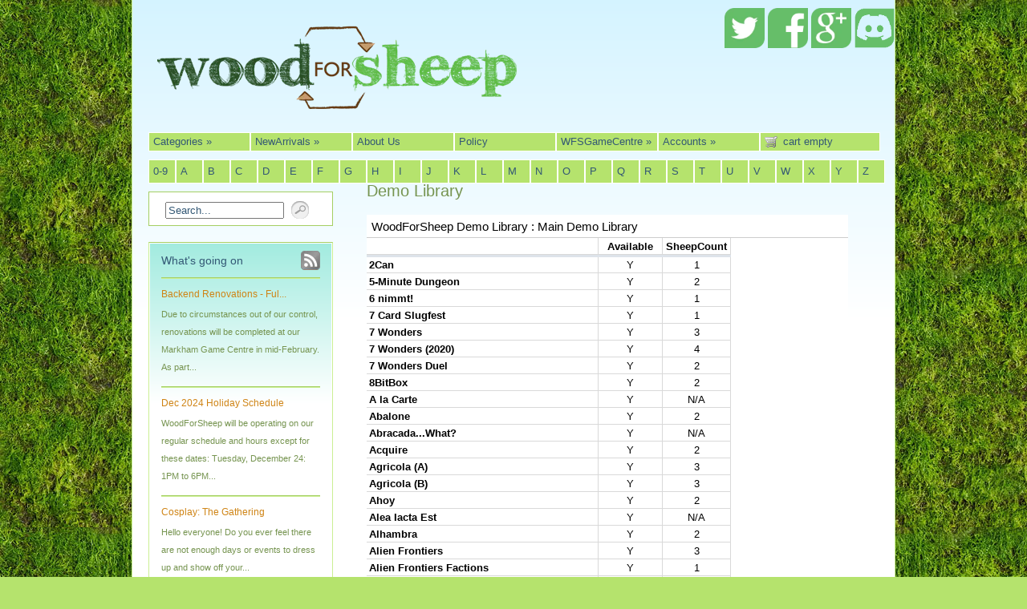

--- FILE ---
content_type: text/html; charset=utf-8
request_url: https://www.woodforsheep.ca/pages/demo-library
body_size: 16750
content:
<!DOCTYPE html PUBLIC "-//W3C//DTD XHTML 1.0 Transitional//EN" "http://www.w3.org/TR/xhtml1/DTD/xhtml1-transitional.dtd">
<html xmlns="http://www.w3.org/1999/xhtml">

<head>
<title>WoodForSheep Hobbies Ltd.</title>
<meta http-equiv="Content-Type" content="text/html; charset=utf-8" />
<META NAME="Description" CONTENT="We look forward to sharing our interest in boardgames with you. Feel free to get to know us in the About Us section. We do offer pickup options in the Markham, Ontario area. Please read the Policy page for more shipping/pickup details and other information.">
<link href="//www.woodforsheep.ca/cdn/shop/assets/screen.css?v=35629936357421930551459196377" rel="stylesheet" type="text/css" media="all" />
<link href="//www.woodforsheep.ca/cdn/shop/assets/fancy.css?v=1291054689" rel="stylesheet" type="text/css" media="all" />
<link href="//www.woodforsheep.ca/cdn/shop/assets/ie.css?v=1291054687" rel="stylesheet" type="text/css" media="all" />
<link href="//www.woodforsheep.ca/cdn/shop/assets/onyx.css?v=160347102932235998181674755860" rel="stylesheet" type="text/css" media="all" />

<!--[if lte IE 6]>
<link href="//www.woodforsheep.ca/cdn/shop/assets/ie6.css?v=1291054691" rel="stylesheet" type="text/css" media="all" />
<![endif]-->

<meta name="google-site-verification" content="gWR0DEDy14YP47KijNQ4hZ9e2Toj8_MlzBWCI6N7088" />

<script type="text/javascript" src="//ajax.googleapis.com/ajax/libs/jquery/1.3.2/jquery.min.js"></script>


<script src="//www.woodforsheep.ca/cdn/shop/assets/fancybox.js?v=1291054689" type="text/javascript"></script>
<script src="//www.woodforsheep.ca/cdn/shop/assets/pngfix.js?v=1291054692" type="text/javascript"></script>
<script src="//www.woodforsheep.ca/cdn/shopifycloud/storefront/assets/themes_support/option_selection-b017cd28.js" type="text/javascript"></script>

<script src="//www.woodforsheep.ca/cdn/shop/assets/hoverIntent.js?v=1300306874" type="text/javascript"></script>
<script src="//www.woodforsheep.ca/cdn/shop/assets/jquery.bgiframe.min.js?v=1300306889" type="text/javascript"></script>
<script src="//www.woodforsheep.ca/cdn/shop/assets/superfish.js?v=1300306896" type="text/javascript"></script>
<script src="//www.woodforsheep.ca/cdn/shop/assets/supersubs.js?v=1300306899" type="text/javascript"></script>


  <script src="//www.woodforsheep.ca/cdn/shop/assets/cufon-yui.js?v=1291054694" type="text/javascript"></script>

  <script src="//www.woodforsheep.ca/cdn/shop/assets/geo.font.js?v=1291054687" type="text/javascript"></script>

<script type="text/javascript">
  Cufon.replace('h1', {
    fontFamily: 'geo',
    textShadow: '1px 1px black',
  	color: '-linear-gradient(#65ba0f, #8dc924)'
  });
</script>



<script>window.performance && window.performance.mark && window.performance.mark('shopify.content_for_header.start');</script><meta id="shopify-digital-wallet" name="shopify-digital-wallet" content="/609802/digital_wallets/dialog">
<meta name="shopify-checkout-api-token" content="104312c0960fb5a316a5e5bf4af78608">
<meta id="in-context-paypal-metadata" data-shop-id="609802" data-venmo-supported="false" data-environment="production" data-locale="en_US" data-paypal-v4="true" data-currency="CAD">
<script async="async" src="/checkouts/internal/preloads.js?locale=en-CA"></script>
<link rel="preconnect" href="https://shop.app" crossorigin="anonymous">
<script async="async" src="https://shop.app/checkouts/internal/preloads.js?locale=en-CA&shop_id=609802" crossorigin="anonymous"></script>
<script id="shopify-features" type="application/json">{"accessToken":"104312c0960fb5a316a5e5bf4af78608","betas":["rich-media-storefront-analytics"],"domain":"www.woodforsheep.ca","predictiveSearch":true,"shopId":609802,"locale":"en"}</script>
<script>var Shopify = Shopify || {};
Shopify.shop = "woodforsheep.myshopify.com";
Shopify.locale = "en";
Shopify.currency = {"active":"CAD","rate":"1.0"};
Shopify.country = "CA";
Shopify.theme = {"name":"summer-playful","id":1357162,"schema_name":null,"schema_version":null,"theme_store_id":null,"role":"main"};
Shopify.theme.handle = "null";
Shopify.theme.style = {"id":null,"handle":null};
Shopify.cdnHost = "www.woodforsheep.ca/cdn";
Shopify.routes = Shopify.routes || {};
Shopify.routes.root = "/";</script>
<script type="module">!function(o){(o.Shopify=o.Shopify||{}).modules=!0}(window);</script>
<script>!function(o){function n(){var o=[];function n(){o.push(Array.prototype.slice.apply(arguments))}return n.q=o,n}var t=o.Shopify=o.Shopify||{};t.loadFeatures=n(),t.autoloadFeatures=n()}(window);</script>
<script>
  window.ShopifyPay = window.ShopifyPay || {};
  window.ShopifyPay.apiHost = "shop.app\/pay";
  window.ShopifyPay.redirectState = null;
</script>
<script id="shop-js-analytics" type="application/json">{"pageType":"page"}</script>
<script defer="defer" async type="module" src="//www.woodforsheep.ca/cdn/shopifycloud/shop-js/modules/v2/client.init-shop-cart-sync_C5BV16lS.en.esm.js"></script>
<script defer="defer" async type="module" src="//www.woodforsheep.ca/cdn/shopifycloud/shop-js/modules/v2/chunk.common_CygWptCX.esm.js"></script>
<script type="module">
  await import("//www.woodforsheep.ca/cdn/shopifycloud/shop-js/modules/v2/client.init-shop-cart-sync_C5BV16lS.en.esm.js");
await import("//www.woodforsheep.ca/cdn/shopifycloud/shop-js/modules/v2/chunk.common_CygWptCX.esm.js");

  window.Shopify.SignInWithShop?.initShopCartSync?.({"fedCMEnabled":true,"windoidEnabled":true});

</script>
<script>
  window.Shopify = window.Shopify || {};
  if (!window.Shopify.featureAssets) window.Shopify.featureAssets = {};
  window.Shopify.featureAssets['shop-js'] = {"shop-cart-sync":["modules/v2/client.shop-cart-sync_ZFArdW7E.en.esm.js","modules/v2/chunk.common_CygWptCX.esm.js"],"init-fed-cm":["modules/v2/client.init-fed-cm_CmiC4vf6.en.esm.js","modules/v2/chunk.common_CygWptCX.esm.js"],"shop-button":["modules/v2/client.shop-button_tlx5R9nI.en.esm.js","modules/v2/chunk.common_CygWptCX.esm.js"],"shop-cash-offers":["modules/v2/client.shop-cash-offers_DOA2yAJr.en.esm.js","modules/v2/chunk.common_CygWptCX.esm.js","modules/v2/chunk.modal_D71HUcav.esm.js"],"init-windoid":["modules/v2/client.init-windoid_sURxWdc1.en.esm.js","modules/v2/chunk.common_CygWptCX.esm.js"],"shop-toast-manager":["modules/v2/client.shop-toast-manager_ClPi3nE9.en.esm.js","modules/v2/chunk.common_CygWptCX.esm.js"],"init-shop-email-lookup-coordinator":["modules/v2/client.init-shop-email-lookup-coordinator_B8hsDcYM.en.esm.js","modules/v2/chunk.common_CygWptCX.esm.js"],"init-shop-cart-sync":["modules/v2/client.init-shop-cart-sync_C5BV16lS.en.esm.js","modules/v2/chunk.common_CygWptCX.esm.js"],"avatar":["modules/v2/client.avatar_BTnouDA3.en.esm.js"],"pay-button":["modules/v2/client.pay-button_FdsNuTd3.en.esm.js","modules/v2/chunk.common_CygWptCX.esm.js"],"init-customer-accounts":["modules/v2/client.init-customer-accounts_DxDtT_ad.en.esm.js","modules/v2/client.shop-login-button_C5VAVYt1.en.esm.js","modules/v2/chunk.common_CygWptCX.esm.js","modules/v2/chunk.modal_D71HUcav.esm.js"],"init-shop-for-new-customer-accounts":["modules/v2/client.init-shop-for-new-customer-accounts_ChsxoAhi.en.esm.js","modules/v2/client.shop-login-button_C5VAVYt1.en.esm.js","modules/v2/chunk.common_CygWptCX.esm.js","modules/v2/chunk.modal_D71HUcav.esm.js"],"shop-login-button":["modules/v2/client.shop-login-button_C5VAVYt1.en.esm.js","modules/v2/chunk.common_CygWptCX.esm.js","modules/v2/chunk.modal_D71HUcav.esm.js"],"init-customer-accounts-sign-up":["modules/v2/client.init-customer-accounts-sign-up_CPSyQ0Tj.en.esm.js","modules/v2/client.shop-login-button_C5VAVYt1.en.esm.js","modules/v2/chunk.common_CygWptCX.esm.js","modules/v2/chunk.modal_D71HUcav.esm.js"],"shop-follow-button":["modules/v2/client.shop-follow-button_Cva4Ekp9.en.esm.js","modules/v2/chunk.common_CygWptCX.esm.js","modules/v2/chunk.modal_D71HUcav.esm.js"],"checkout-modal":["modules/v2/client.checkout-modal_BPM8l0SH.en.esm.js","modules/v2/chunk.common_CygWptCX.esm.js","modules/v2/chunk.modal_D71HUcav.esm.js"],"lead-capture":["modules/v2/client.lead-capture_Bi8yE_yS.en.esm.js","modules/v2/chunk.common_CygWptCX.esm.js","modules/v2/chunk.modal_D71HUcav.esm.js"],"shop-login":["modules/v2/client.shop-login_D6lNrXab.en.esm.js","modules/v2/chunk.common_CygWptCX.esm.js","modules/v2/chunk.modal_D71HUcav.esm.js"],"payment-terms":["modules/v2/client.payment-terms_CZxnsJam.en.esm.js","modules/v2/chunk.common_CygWptCX.esm.js","modules/v2/chunk.modal_D71HUcav.esm.js"]};
</script>
<script>(function() {
  var isLoaded = false;
  function asyncLoad() {
    if (isLoaded) return;
    isLoaded = true;
    var urls = ["https:\/\/chimpstatic.com\/mcjs-connected\/js\/users\/b5f8b0122acc699d96448961e\/3636948d2b3c682dbb53ad2f5.js?shop=woodforsheep.myshopify.com"];
    for (var i = 0; i < urls.length; i++) {
      var s = document.createElement('script');
      s.type = 'text/javascript';
      s.async = true;
      s.src = urls[i];
      var x = document.getElementsByTagName('script')[0];
      x.parentNode.insertBefore(s, x);
    }
  };
  if(window.attachEvent) {
    window.attachEvent('onload', asyncLoad);
  } else {
    window.addEventListener('load', asyncLoad, false);
  }
})();</script>
<script id="__st">var __st={"a":609802,"offset":-18000,"reqid":"a1e24956-fb19-4664-9b20-b74e86625c68-1768812432","pageurl":"www.woodforsheep.ca\/pages\/demo-library","s":"pages-129286087","u":"94fdf9904e5c","p":"page","rtyp":"page","rid":129286087};</script>
<script>window.ShopifyPaypalV4VisibilityTracking = true;</script>
<script id="captcha-bootstrap">!function(){'use strict';const t='contact',e='account',n='new_comment',o=[[t,t],['blogs',n],['comments',n],[t,'customer']],c=[[e,'customer_login'],[e,'guest_login'],[e,'recover_customer_password'],[e,'create_customer']],r=t=>t.map((([t,e])=>`form[action*='/${t}']:not([data-nocaptcha='true']) input[name='form_type'][value='${e}']`)).join(','),a=t=>()=>t?[...document.querySelectorAll(t)].map((t=>t.form)):[];function s(){const t=[...o],e=r(t);return a(e)}const i='password',u='form_key',d=['recaptcha-v3-token','g-recaptcha-response','h-captcha-response',i],f=()=>{try{return window.sessionStorage}catch{return}},m='__shopify_v',_=t=>t.elements[u];function p(t,e,n=!1){try{const o=window.sessionStorage,c=JSON.parse(o.getItem(e)),{data:r}=function(t){const{data:e,action:n}=t;return t[m]||n?{data:e,action:n}:{data:t,action:n}}(c);for(const[e,n]of Object.entries(r))t.elements[e]&&(t.elements[e].value=n);n&&o.removeItem(e)}catch(o){console.error('form repopulation failed',{error:o})}}const l='form_type',E='cptcha';function T(t){t.dataset[E]=!0}const w=window,h=w.document,L='Shopify',v='ce_forms',y='captcha';let A=!1;((t,e)=>{const n=(g='f06e6c50-85a8-45c8-87d0-21a2b65856fe',I='https://cdn.shopify.com/shopifycloud/storefront-forms-hcaptcha/ce_storefront_forms_captcha_hcaptcha.v1.5.2.iife.js',D={infoText:'Protected by hCaptcha',privacyText:'Privacy',termsText:'Terms'},(t,e,n)=>{const o=w[L][v],c=o.bindForm;if(c)return c(t,g,e,D).then(n);var r;o.q.push([[t,g,e,D],n]),r=I,A||(h.body.append(Object.assign(h.createElement('script'),{id:'captcha-provider',async:!0,src:r})),A=!0)});var g,I,D;w[L]=w[L]||{},w[L][v]=w[L][v]||{},w[L][v].q=[],w[L][y]=w[L][y]||{},w[L][y].protect=function(t,e){n(t,void 0,e),T(t)},Object.freeze(w[L][y]),function(t,e,n,w,h,L){const[v,y,A,g]=function(t,e,n){const i=e?o:[],u=t?c:[],d=[...i,...u],f=r(d),m=r(i),_=r(d.filter((([t,e])=>n.includes(e))));return[a(f),a(m),a(_),s()]}(w,h,L),I=t=>{const e=t.target;return e instanceof HTMLFormElement?e:e&&e.form},D=t=>v().includes(t);t.addEventListener('submit',(t=>{const e=I(t);if(!e)return;const n=D(e)&&!e.dataset.hcaptchaBound&&!e.dataset.recaptchaBound,o=_(e),c=g().includes(e)&&(!o||!o.value);(n||c)&&t.preventDefault(),c&&!n&&(function(t){try{if(!f())return;!function(t){const e=f();if(!e)return;const n=_(t);if(!n)return;const o=n.value;o&&e.removeItem(o)}(t);const e=Array.from(Array(32),(()=>Math.random().toString(36)[2])).join('');!function(t,e){_(t)||t.append(Object.assign(document.createElement('input'),{type:'hidden',name:u})),t.elements[u].value=e}(t,e),function(t,e){const n=f();if(!n)return;const o=[...t.querySelectorAll(`input[type='${i}']`)].map((({name:t})=>t)),c=[...d,...o],r={};for(const[a,s]of new FormData(t).entries())c.includes(a)||(r[a]=s);n.setItem(e,JSON.stringify({[m]:1,action:t.action,data:r}))}(t,e)}catch(e){console.error('failed to persist form',e)}}(e),e.submit())}));const S=(t,e)=>{t&&!t.dataset[E]&&(n(t,e.some((e=>e===t))),T(t))};for(const o of['focusin','change'])t.addEventListener(o,(t=>{const e=I(t);D(e)&&S(e,y())}));const B=e.get('form_key'),M=e.get(l),P=B&&M;t.addEventListener('DOMContentLoaded',(()=>{const t=y();if(P)for(const e of t)e.elements[l].value===M&&p(e,B);[...new Set([...A(),...v().filter((t=>'true'===t.dataset.shopifyCaptcha))])].forEach((e=>S(e,t)))}))}(h,new URLSearchParams(w.location.search),n,t,e,['guest_login'])})(!0,!0)}();</script>
<script integrity="sha256-4kQ18oKyAcykRKYeNunJcIwy7WH5gtpwJnB7kiuLZ1E=" data-source-attribution="shopify.loadfeatures" defer="defer" src="//www.woodforsheep.ca/cdn/shopifycloud/storefront/assets/storefront/load_feature-a0a9edcb.js" crossorigin="anonymous"></script>
<script crossorigin="anonymous" defer="defer" src="//www.woodforsheep.ca/cdn/shopifycloud/storefront/assets/shopify_pay/storefront-65b4c6d7.js?v=20250812"></script>
<script data-source-attribution="shopify.dynamic_checkout.dynamic.init">var Shopify=Shopify||{};Shopify.PaymentButton=Shopify.PaymentButton||{isStorefrontPortableWallets:!0,init:function(){window.Shopify.PaymentButton.init=function(){};var t=document.createElement("script");t.src="https://www.woodforsheep.ca/cdn/shopifycloud/portable-wallets/latest/portable-wallets.en.js",t.type="module",document.head.appendChild(t)}};
</script>
<script data-source-attribution="shopify.dynamic_checkout.buyer_consent">
  function portableWalletsHideBuyerConsent(e){var t=document.getElementById("shopify-buyer-consent"),n=document.getElementById("shopify-subscription-policy-button");t&&n&&(t.classList.add("hidden"),t.setAttribute("aria-hidden","true"),n.removeEventListener("click",e))}function portableWalletsShowBuyerConsent(e){var t=document.getElementById("shopify-buyer-consent"),n=document.getElementById("shopify-subscription-policy-button");t&&n&&(t.classList.remove("hidden"),t.removeAttribute("aria-hidden"),n.addEventListener("click",e))}window.Shopify?.PaymentButton&&(window.Shopify.PaymentButton.hideBuyerConsent=portableWalletsHideBuyerConsent,window.Shopify.PaymentButton.showBuyerConsent=portableWalletsShowBuyerConsent);
</script>
<script data-source-attribution="shopify.dynamic_checkout.cart.bootstrap">document.addEventListener("DOMContentLoaded",(function(){function t(){return document.querySelector("shopify-accelerated-checkout-cart, shopify-accelerated-checkout")}if(t())Shopify.PaymentButton.init();else{new MutationObserver((function(e,n){t()&&(Shopify.PaymentButton.init(),n.disconnect())})).observe(document.body,{childList:!0,subtree:!0})}}));
</script>
<link id="shopify-accelerated-checkout-styles" rel="stylesheet" media="screen" href="https://www.woodforsheep.ca/cdn/shopifycloud/portable-wallets/latest/accelerated-checkout-backwards-compat.css" crossorigin="anonymous">
<style id="shopify-accelerated-checkout-cart">
        #shopify-buyer-consent {
  margin-top: 1em;
  display: inline-block;
  width: 100%;
}

#shopify-buyer-consent.hidden {
  display: none;
}

#shopify-subscription-policy-button {
  background: none;
  border: none;
  padding: 0;
  text-decoration: underline;
  font-size: inherit;
  cursor: pointer;
}

#shopify-subscription-policy-button::before {
  box-shadow: none;
}

      </style>

<script>window.performance && window.performance.mark && window.performance.mark('shopify.content_for_header.end');</script>

<script type="text/javascript" charset="utf-8">
  $(document).ready(function() {
    $("a.fancybox").fancybox({'overlayShow':	true});
  });
</script>

<script type="text/javascript" charset="utf-8">
//<![CDATA[
jQuery(function() {
  jQuery('ul.sf-menu').superfish({
    animation: { height: 'show' }, // slide-down animation
    speed: 'fast' // faster animation speed
  });
});
//]]>
</script>

<!--[if lte IE 6]>
  <script src="//www.woodforsheep.ca/cdn/shop/assets/supersleight.js?v=1291054688" type="text/javascript"></script>
  <script type="text/javascript" charset="utf-8">
  $(document).ready(function() {
    $('.supersleight').supersleight();
  });
  </script>
<![endif]-->

<meta property="og:site_name" content="WoodForSheep Hobbies Ltd." />


<link rel="canonical" href="https://www.woodforsheep.ca/pages/demo-library">
<link href="https://monorail-edge.shopifysvc.com" rel="dns-prefetch">
<script>(function(){if ("sendBeacon" in navigator && "performance" in window) {try {var session_token_from_headers = performance.getEntriesByType('navigation')[0].serverTiming.find(x => x.name == '_s').description;} catch {var session_token_from_headers = undefined;}var session_cookie_matches = document.cookie.match(/_shopify_s=([^;]*)/);var session_token_from_cookie = session_cookie_matches && session_cookie_matches.length === 2 ? session_cookie_matches[1] : "";var session_token = session_token_from_headers || session_token_from_cookie || "";function handle_abandonment_event(e) {var entries = performance.getEntries().filter(function(entry) {return /monorail-edge.shopifysvc.com/.test(entry.name);});if (!window.abandonment_tracked && entries.length === 0) {window.abandonment_tracked = true;var currentMs = Date.now();var navigation_start = performance.timing.navigationStart;var payload = {shop_id: 609802,url: window.location.href,navigation_start,duration: currentMs - navigation_start,session_token,page_type: "page"};window.navigator.sendBeacon("https://monorail-edge.shopifysvc.com/v1/produce", JSON.stringify({schema_id: "online_store_buyer_site_abandonment/1.1",payload: payload,metadata: {event_created_at_ms: currentMs,event_sent_at_ms: currentMs}}));}}window.addEventListener('pagehide', handle_abandonment_event);}}());</script>
<script id="web-pixels-manager-setup">(function e(e,d,r,n,o){if(void 0===o&&(o={}),!Boolean(null===(a=null===(i=window.Shopify)||void 0===i?void 0:i.analytics)||void 0===a?void 0:a.replayQueue)){var i,a;window.Shopify=window.Shopify||{};var t=window.Shopify;t.analytics=t.analytics||{};var s=t.analytics;s.replayQueue=[],s.publish=function(e,d,r){return s.replayQueue.push([e,d,r]),!0};try{self.performance.mark("wpm:start")}catch(e){}var l=function(){var e={modern:/Edge?\/(1{2}[4-9]|1[2-9]\d|[2-9]\d{2}|\d{4,})\.\d+(\.\d+|)|Firefox\/(1{2}[4-9]|1[2-9]\d|[2-9]\d{2}|\d{4,})\.\d+(\.\d+|)|Chrom(ium|e)\/(9{2}|\d{3,})\.\d+(\.\d+|)|(Maci|X1{2}).+ Version\/(15\.\d+|(1[6-9]|[2-9]\d|\d{3,})\.\d+)([,.]\d+|)( \(\w+\)|)( Mobile\/\w+|) Safari\/|Chrome.+OPR\/(9{2}|\d{3,})\.\d+\.\d+|(CPU[ +]OS|iPhone[ +]OS|CPU[ +]iPhone|CPU IPhone OS|CPU iPad OS)[ +]+(15[._]\d+|(1[6-9]|[2-9]\d|\d{3,})[._]\d+)([._]\d+|)|Android:?[ /-](13[3-9]|1[4-9]\d|[2-9]\d{2}|\d{4,})(\.\d+|)(\.\d+|)|Android.+Firefox\/(13[5-9]|1[4-9]\d|[2-9]\d{2}|\d{4,})\.\d+(\.\d+|)|Android.+Chrom(ium|e)\/(13[3-9]|1[4-9]\d|[2-9]\d{2}|\d{4,})\.\d+(\.\d+|)|SamsungBrowser\/([2-9]\d|\d{3,})\.\d+/,legacy:/Edge?\/(1[6-9]|[2-9]\d|\d{3,})\.\d+(\.\d+|)|Firefox\/(5[4-9]|[6-9]\d|\d{3,})\.\d+(\.\d+|)|Chrom(ium|e)\/(5[1-9]|[6-9]\d|\d{3,})\.\d+(\.\d+|)([\d.]+$|.*Safari\/(?![\d.]+ Edge\/[\d.]+$))|(Maci|X1{2}).+ Version\/(10\.\d+|(1[1-9]|[2-9]\d|\d{3,})\.\d+)([,.]\d+|)( \(\w+\)|)( Mobile\/\w+|) Safari\/|Chrome.+OPR\/(3[89]|[4-9]\d|\d{3,})\.\d+\.\d+|(CPU[ +]OS|iPhone[ +]OS|CPU[ +]iPhone|CPU IPhone OS|CPU iPad OS)[ +]+(10[._]\d+|(1[1-9]|[2-9]\d|\d{3,})[._]\d+)([._]\d+|)|Android:?[ /-](13[3-9]|1[4-9]\d|[2-9]\d{2}|\d{4,})(\.\d+|)(\.\d+|)|Mobile Safari.+OPR\/([89]\d|\d{3,})\.\d+\.\d+|Android.+Firefox\/(13[5-9]|1[4-9]\d|[2-9]\d{2}|\d{4,})\.\d+(\.\d+|)|Android.+Chrom(ium|e)\/(13[3-9]|1[4-9]\d|[2-9]\d{2}|\d{4,})\.\d+(\.\d+|)|Android.+(UC? ?Browser|UCWEB|U3)[ /]?(15\.([5-9]|\d{2,})|(1[6-9]|[2-9]\d|\d{3,})\.\d+)\.\d+|SamsungBrowser\/(5\.\d+|([6-9]|\d{2,})\.\d+)|Android.+MQ{2}Browser\/(14(\.(9|\d{2,})|)|(1[5-9]|[2-9]\d|\d{3,})(\.\d+|))(\.\d+|)|K[Aa][Ii]OS\/(3\.\d+|([4-9]|\d{2,})\.\d+)(\.\d+|)/},d=e.modern,r=e.legacy,n=navigator.userAgent;return n.match(d)?"modern":n.match(r)?"legacy":"unknown"}(),u="modern"===l?"modern":"legacy",c=(null!=n?n:{modern:"",legacy:""})[u],f=function(e){return[e.baseUrl,"/wpm","/b",e.hashVersion,"modern"===e.buildTarget?"m":"l",".js"].join("")}({baseUrl:d,hashVersion:r,buildTarget:u}),m=function(e){var d=e.version,r=e.bundleTarget,n=e.surface,o=e.pageUrl,i=e.monorailEndpoint;return{emit:function(e){var a=e.status,t=e.errorMsg,s=(new Date).getTime(),l=JSON.stringify({metadata:{event_sent_at_ms:s},events:[{schema_id:"web_pixels_manager_load/3.1",payload:{version:d,bundle_target:r,page_url:o,status:a,surface:n,error_msg:t},metadata:{event_created_at_ms:s}}]});if(!i)return console&&console.warn&&console.warn("[Web Pixels Manager] No Monorail endpoint provided, skipping logging."),!1;try{return self.navigator.sendBeacon.bind(self.navigator)(i,l)}catch(e){}var u=new XMLHttpRequest;try{return u.open("POST",i,!0),u.setRequestHeader("Content-Type","text/plain"),u.send(l),!0}catch(e){return console&&console.warn&&console.warn("[Web Pixels Manager] Got an unhandled error while logging to Monorail."),!1}}}}({version:r,bundleTarget:l,surface:e.surface,pageUrl:self.location.href,monorailEndpoint:e.monorailEndpoint});try{o.browserTarget=l,function(e){var d=e.src,r=e.async,n=void 0===r||r,o=e.onload,i=e.onerror,a=e.sri,t=e.scriptDataAttributes,s=void 0===t?{}:t,l=document.createElement("script"),u=document.querySelector("head"),c=document.querySelector("body");if(l.async=n,l.src=d,a&&(l.integrity=a,l.crossOrigin="anonymous"),s)for(var f in s)if(Object.prototype.hasOwnProperty.call(s,f))try{l.dataset[f]=s[f]}catch(e){}if(o&&l.addEventListener("load",o),i&&l.addEventListener("error",i),u)u.appendChild(l);else{if(!c)throw new Error("Did not find a head or body element to append the script");c.appendChild(l)}}({src:f,async:!0,onload:function(){if(!function(){var e,d;return Boolean(null===(d=null===(e=window.Shopify)||void 0===e?void 0:e.analytics)||void 0===d?void 0:d.initialized)}()){var d=window.webPixelsManager.init(e)||void 0;if(d){var r=window.Shopify.analytics;r.replayQueue.forEach((function(e){var r=e[0],n=e[1],o=e[2];d.publishCustomEvent(r,n,o)})),r.replayQueue=[],r.publish=d.publishCustomEvent,r.visitor=d.visitor,r.initialized=!0}}},onerror:function(){return m.emit({status:"failed",errorMsg:"".concat(f," has failed to load")})},sri:function(e){var d=/^sha384-[A-Za-z0-9+/=]+$/;return"string"==typeof e&&d.test(e)}(c)?c:"",scriptDataAttributes:o}),m.emit({status:"loading"})}catch(e){m.emit({status:"failed",errorMsg:(null==e?void 0:e.message)||"Unknown error"})}}})({shopId: 609802,storefrontBaseUrl: "https://www.woodforsheep.ca",extensionsBaseUrl: "https://extensions.shopifycdn.com/cdn/shopifycloud/web-pixels-manager",monorailEndpoint: "https://monorail-edge.shopifysvc.com/unstable/produce_batch",surface: "storefront-renderer",enabledBetaFlags: ["2dca8a86"],webPixelsConfigList: [{"id":"60489751","eventPayloadVersion":"v1","runtimeContext":"LAX","scriptVersion":"1","type":"CUSTOM","privacyPurposes":["ANALYTICS"],"name":"Google Analytics tag (migrated)"},{"id":"shopify-app-pixel","configuration":"{}","eventPayloadVersion":"v1","runtimeContext":"STRICT","scriptVersion":"0450","apiClientId":"shopify-pixel","type":"APP","privacyPurposes":["ANALYTICS","MARKETING"]},{"id":"shopify-custom-pixel","eventPayloadVersion":"v1","runtimeContext":"LAX","scriptVersion":"0450","apiClientId":"shopify-pixel","type":"CUSTOM","privacyPurposes":["ANALYTICS","MARKETING"]}],isMerchantRequest: false,initData: {"shop":{"name":"WoodForSheep Hobbies Ltd.","paymentSettings":{"currencyCode":"CAD"},"myshopifyDomain":"woodforsheep.myshopify.com","countryCode":"CA","storefrontUrl":"https:\/\/www.woodforsheep.ca"},"customer":null,"cart":null,"checkout":null,"productVariants":[],"purchasingCompany":null},},"https://www.woodforsheep.ca/cdn","fcfee988w5aeb613cpc8e4bc33m6693e112",{"modern":"","legacy":""},{"shopId":"609802","storefrontBaseUrl":"https:\/\/www.woodforsheep.ca","extensionBaseUrl":"https:\/\/extensions.shopifycdn.com\/cdn\/shopifycloud\/web-pixels-manager","surface":"storefront-renderer","enabledBetaFlags":"[\"2dca8a86\"]","isMerchantRequest":"false","hashVersion":"fcfee988w5aeb613cpc8e4bc33m6693e112","publish":"custom","events":"[[\"page_viewed\",{}]]"});</script><script>
  window.ShopifyAnalytics = window.ShopifyAnalytics || {};
  window.ShopifyAnalytics.meta = window.ShopifyAnalytics.meta || {};
  window.ShopifyAnalytics.meta.currency = 'CAD';
  var meta = {"page":{"pageType":"page","resourceType":"page","resourceId":129286087,"requestId":"a1e24956-fb19-4664-9b20-b74e86625c68-1768812432"}};
  for (var attr in meta) {
    window.ShopifyAnalytics.meta[attr] = meta[attr];
  }
</script>
<script class="analytics">
  (function () {
    var customDocumentWrite = function(content) {
      var jquery = null;

      if (window.jQuery) {
        jquery = window.jQuery;
      } else if (window.Checkout && window.Checkout.$) {
        jquery = window.Checkout.$;
      }

      if (jquery) {
        jquery('body').append(content);
      }
    };

    var hasLoggedConversion = function(token) {
      if (token) {
        return document.cookie.indexOf('loggedConversion=' + token) !== -1;
      }
      return false;
    }

    var setCookieIfConversion = function(token) {
      if (token) {
        var twoMonthsFromNow = new Date(Date.now());
        twoMonthsFromNow.setMonth(twoMonthsFromNow.getMonth() + 2);

        document.cookie = 'loggedConversion=' + token + '; expires=' + twoMonthsFromNow;
      }
    }

    var trekkie = window.ShopifyAnalytics.lib = window.trekkie = window.trekkie || [];
    if (trekkie.integrations) {
      return;
    }
    trekkie.methods = [
      'identify',
      'page',
      'ready',
      'track',
      'trackForm',
      'trackLink'
    ];
    trekkie.factory = function(method) {
      return function() {
        var args = Array.prototype.slice.call(arguments);
        args.unshift(method);
        trekkie.push(args);
        return trekkie;
      };
    };
    for (var i = 0; i < trekkie.methods.length; i++) {
      var key = trekkie.methods[i];
      trekkie[key] = trekkie.factory(key);
    }
    trekkie.load = function(config) {
      trekkie.config = config || {};
      trekkie.config.initialDocumentCookie = document.cookie;
      var first = document.getElementsByTagName('script')[0];
      var script = document.createElement('script');
      script.type = 'text/javascript';
      script.onerror = function(e) {
        var scriptFallback = document.createElement('script');
        scriptFallback.type = 'text/javascript';
        scriptFallback.onerror = function(error) {
                var Monorail = {
      produce: function produce(monorailDomain, schemaId, payload) {
        var currentMs = new Date().getTime();
        var event = {
          schema_id: schemaId,
          payload: payload,
          metadata: {
            event_created_at_ms: currentMs,
            event_sent_at_ms: currentMs
          }
        };
        return Monorail.sendRequest("https://" + monorailDomain + "/v1/produce", JSON.stringify(event));
      },
      sendRequest: function sendRequest(endpointUrl, payload) {
        // Try the sendBeacon API
        if (window && window.navigator && typeof window.navigator.sendBeacon === 'function' && typeof window.Blob === 'function' && !Monorail.isIos12()) {
          var blobData = new window.Blob([payload], {
            type: 'text/plain'
          });

          if (window.navigator.sendBeacon(endpointUrl, blobData)) {
            return true;
          } // sendBeacon was not successful

        } // XHR beacon

        var xhr = new XMLHttpRequest();

        try {
          xhr.open('POST', endpointUrl);
          xhr.setRequestHeader('Content-Type', 'text/plain');
          xhr.send(payload);
        } catch (e) {
          console.log(e);
        }

        return false;
      },
      isIos12: function isIos12() {
        return window.navigator.userAgent.lastIndexOf('iPhone; CPU iPhone OS 12_') !== -1 || window.navigator.userAgent.lastIndexOf('iPad; CPU OS 12_') !== -1;
      }
    };
    Monorail.produce('monorail-edge.shopifysvc.com',
      'trekkie_storefront_load_errors/1.1',
      {shop_id: 609802,
      theme_id: 1357162,
      app_name: "storefront",
      context_url: window.location.href,
      source_url: "//www.woodforsheep.ca/cdn/s/trekkie.storefront.cd680fe47e6c39ca5d5df5f0a32d569bc48c0f27.min.js"});

        };
        scriptFallback.async = true;
        scriptFallback.src = '//www.woodforsheep.ca/cdn/s/trekkie.storefront.cd680fe47e6c39ca5d5df5f0a32d569bc48c0f27.min.js';
        first.parentNode.insertBefore(scriptFallback, first);
      };
      script.async = true;
      script.src = '//www.woodforsheep.ca/cdn/s/trekkie.storefront.cd680fe47e6c39ca5d5df5f0a32d569bc48c0f27.min.js';
      first.parentNode.insertBefore(script, first);
    };
    trekkie.load(
      {"Trekkie":{"appName":"storefront","development":false,"defaultAttributes":{"shopId":609802,"isMerchantRequest":null,"themeId":1357162,"themeCityHash":"2960457517493264707","contentLanguage":"en","currency":"CAD","eventMetadataId":"4605a60e-f827-47cb-a4f6-34546367a5e1"},"isServerSideCookieWritingEnabled":true,"monorailRegion":"shop_domain","enabledBetaFlags":["65f19447"]},"Session Attribution":{},"S2S":{"facebookCapiEnabled":false,"source":"trekkie-storefront-renderer","apiClientId":580111}}
    );

    var loaded = false;
    trekkie.ready(function() {
      if (loaded) return;
      loaded = true;

      window.ShopifyAnalytics.lib = window.trekkie;

      var originalDocumentWrite = document.write;
      document.write = customDocumentWrite;
      try { window.ShopifyAnalytics.merchantGoogleAnalytics.call(this); } catch(error) {};
      document.write = originalDocumentWrite;

      window.ShopifyAnalytics.lib.page(null,{"pageType":"page","resourceType":"page","resourceId":129286087,"requestId":"a1e24956-fb19-4664-9b20-b74e86625c68-1768812432","shopifyEmitted":true});

      var match = window.location.pathname.match(/checkouts\/(.+)\/(thank_you|post_purchase)/)
      var token = match? match[1]: undefined;
      if (!hasLoggedConversion(token)) {
        setCookieIfConversion(token);
        
      }
    });


        var eventsListenerScript = document.createElement('script');
        eventsListenerScript.async = true;
        eventsListenerScript.src = "//www.woodforsheep.ca/cdn/shopifycloud/storefront/assets/shop_events_listener-3da45d37.js";
        document.getElementsByTagName('head')[0].appendChild(eventsListenerScript);

})();</script>
  <script>
  if (!window.ga || (window.ga && typeof window.ga !== 'function')) {
    window.ga = function ga() {
      (window.ga.q = window.ga.q || []).push(arguments);
      if (window.Shopify && window.Shopify.analytics && typeof window.Shopify.analytics.publish === 'function') {
        window.Shopify.analytics.publish("ga_stub_called", {}, {sendTo: "google_osp_migration"});
      }
      console.error("Shopify's Google Analytics stub called with:", Array.from(arguments), "\nSee https://help.shopify.com/manual/promoting-marketing/pixels/pixel-migration#google for more information.");
    };
    if (window.Shopify && window.Shopify.analytics && typeof window.Shopify.analytics.publish === 'function') {
      window.Shopify.analytics.publish("ga_stub_initialized", {}, {sendTo: "google_osp_migration"});
    }
  }
</script>
<script
  defer
  src="https://www.woodforsheep.ca/cdn/shopifycloud/perf-kit/shopify-perf-kit-3.0.4.min.js"
  data-application="storefront-renderer"
  data-shop-id="609802"
  data-render-region="gcp-us-central1"
  data-page-type="page"
  data-theme-instance-id="1357162"
  data-theme-name=""
  data-theme-version=""
  data-monorail-region="shop_domain"
  data-resource-timing-sampling-rate="10"
  data-shs="true"
  data-shs-beacon="true"
  data-shs-export-with-fetch="true"
  data-shs-logs-sample-rate="1"
  data-shs-beacon-endpoint="https://www.woodforsheep.ca/api/collect"
></script>
</head>

<body>

<link rel="apple-touch-icon-precomposed" sizes="114x114" href="//www.woodforsheep.ca/cdn/shop/assets/wfs114.png?v=91466051742722676441384806188"/>
<link rel="apple-touch-icon-precomposed" sizes="72x72" href="//www.woodforsheep.ca/cdn/shop/assets/wfs72.png?v=143912970714011903041384806181"/>
<link rel="apple-touch-icon-precomposed"  href="//www.woodforsheep.ca/cdn/shop/assets/wfs57.png?v=46028150748032602771384806171"/>
<link rel="icon" type="image/png" href="//www.woodforsheep.ca/cdn/shop/assets/wfs57.png?v=46028150748032602771384806171"/>
  
<div class="container">

  <div id="header" class="span-24 last">
    
    <div class="span-15">
  		<div id="logo">
  			<h1>
  			  <a href="/" title="WoodForSheep Hobbies Ltd.">
  			    
  			      <img src="//www.woodforsheep.ca/cdn/shop/assets/logo.png?v=1292426473" alt="WoodForSheep Hobbies Ltd." />
  			    
  			  </a>
  			</h1>
  		</div>
		</div>

    <div class="inner" align="right">
        	<a href="https://twitter.com/WoodForSheepLtd"><img src="//www.woodforsheep.ca/cdn/shop/assets/twitter.png?v=126563833912322779841460058920" height = "50px" alt="Follow us on Twitter"></a>
			<a href="https://www.facebook.com/woodforsheep"><img src="//www.woodforsheep.ca/cdn/shop/assets/fb.png?v=31020313193314005011460058926" height = "50px" alt="Follow us on Facebook"></a>
			<a href="https://plus.google.com/112702787130438515303/?prsrc=3" style="text-decoration: none;"><img src=//www.woodforsheep.ca/cdn/shop/assets/google.png?v=16858872707336033611460058913  height="50" alt="Follow us on Google+"/></a>
      		<a href="https://discord.gg/hwkBs9bBuw"><img src="//www.woodforsheep.ca/cdn/shop/assets/Discord.png?v=92419003090423277021647831286" height = "50px" alt="Join our Discord"></a>
			
	</div>
    

    




  </div>

<div id="menubar">
	<ul class="primary-nav clearfix sf-menu">
	
	<li>
		
		
			<a>Categories</a>
                	<ul class="primary-nav clearfix sf-menu">
			
				<li>
					
					
					<a href="/games">Games</a>
					<ul class="primary-nav clearfix sf-menu">
						
						<li><a href="/collections/in-stock">In Stock</a></li>
						
						<li><a href="/collections/under25">Board Games Under $20</a></li>
						
						<li><a href="/collections/under20card">Card Games Under $20</a></li>
						
						<li><a href="/collections/collectible-card-games">Collectible Card Games</a></li>
						
						<li><a href="/collections/non-collectible-miniatures">Non Collectible Miniatures</a></li>
						
						<li><a href="/collections/for-the-kids">For the Kids</a></li>
						
					</ul>
                    
				</li>
			
				<li>
					
					
					<a href="/roleplaying">Roleplaying</a>
					<ul class="primary-nav clearfix sf-menu">
						
						<li><a href="/collections/books-and-resources">Books, Resources</a></li>
						
						<li><a href="/collections/roleplaying-accessories">Accessories</a></li>
						
					</ul>
                    
				</li>
			
				<li>
					
					
              			<a href="/products/gift-card">Gift Card</a>
            		
				</li>
			
				<li>
					
					
              			<a href="/collections/preorder">Pre Orders</a>
            		
				</li>
			
				<li>
					
					
              			<a href="/pages/kickstarter-projects">Kickstarter Projects</a>
            		
				</li>
			
				<li>
					
					
              			<a href="/collections/the-list">The List (Clearance, Damaged, etc)</a>
            		
				</li>
			
			</ul>
		
	</li>
	
	<li>
		
		
			<a>NewArrivals</a>
                	<ul class="primary-nav clearfix sf-menu">
			
				<li>
					
					
              			<a href="/collections/arrivals-2026-01-16">January 16 2026</a>
            		
				</li>
			
				<li>
					
					
              			<a href="/collections/arrivals-2026-01-09">January 09 2026</a>
            		
				</li>
			
				<li>
					
					
              			<a href="/collections/arrivals-2026-01-02">January 02 2026</a>
            		
				</li>
			
				<li>
					
					
              			<a href="/collections/arrivals-2025-12-19">December 19 2025</a>
            		
				</li>
			
				<li>
					
					
              			<a href="/collections/arrivals-2025-12-12">December 12 2025</a>
            		
				</li>
			
			</ul>
		
	</li>
	
	<li>
		
		
			<a href="/pages/about-us">About Us</a>
		
	</li>
	
	<li>
		
		
			<a href="/pages/policy">Policy</a>
		
	</li>
	
	<li>
		
		
			<a>WFSGameCentre</a>
                	<ul class="primary-nav clearfix sf-menu">
			
				<li>
					
					
              			<a href="/pages/game-centre-details">Details</a>
            		
				</li>
			
				<li>
					
					
              			<a href="/pages/event-scheduling">Event Scheduling</a>
            		
				</li>
			
				<li>
					
					
              			<a href="/pages/woodforsheep-play-to-win">Play to Win</a>
            		
				</li>
			
				<li>
					
					
              			<a href="/pages/dungeons-dragons-adventurers-league">D&D Adventurers League</a>
            		
				</li>
			
				<li>
					
					
              			<a href="/pages/demo-library">Library</a>
            		
				</li>
			
				<li>
					
					
              			<a href="/pages/code-of-conduct">Code of Conduct</a>
            		
				</li>
			
			</ul>
		
	</li>
	
	<li>
		
		
			<a>Accounts</a>
                	<ul class="primary-nav clearfix sf-menu">
			
				<li>
					
					
              			<a href="http://www.woodforsheep.ca/account/register">New</a>
            		
				</li>
			
				<li>
					
					
              			<a href="http://www.woodforsheep.ca/account/login">Login</a>
            		
				</li>
			
			</ul>
		
	</li>
	
	<li>
		<a id="shopping-cart" href="/cart" class="alt-link bold supersleight">
		
			cart empty
		
		</a>
	</li>
	</ul>
</div>
  
  <div id="titlebar">
	<ul>
		
			<li onclick="window.location='/collections/0-9'; return false"><a href="/collections/0-9">0-9</a></li>
		
			<li onclick="window.location='/collections/starts-with-a'; return false"><a href="/collections/starts-with-a">A</a></li>
		
			<li onclick="window.location='/collections/b'; return false"><a href="/collections/b">B</a></li>
		
			<li onclick="window.location='/collections/c-titles'; return false"><a href="/collections/c-titles">C</a></li>
		
			<li onclick="window.location='/collections/d-titles'; return false"><a href="/collections/d-titles">D</a></li>
		
			<li onclick="window.location='/collections/e-titles'; return false"><a href="/collections/e-titles">E</a></li>
		
			<li onclick="window.location='/collections/f-titles'; return false"><a href="/collections/f-titles">F</a></li>
		
			<li onclick="window.location='/collections/g-titles'; return false"><a href="/collections/g-titles">G</a></li>
		
			<li onclick="window.location='/collections/h-titles'; return false"><a href="/collections/h-titles">H</a></li>
		
			<li onclick="window.location='/collections/i-titles'; return false"><a href="/collections/i-titles">I</a></li>
		
			<li onclick="window.location='/collections/j-titles'; return false"><a href="/collections/j-titles">J</a></li>
		
			<li onclick="window.location='/collections/k-titles'; return false"><a href="/collections/k-titles">K</a></li>
		
			<li onclick="window.location='/collections/l-titles'; return false"><a href="/collections/l-titles">L</a></li>
		
			<li onclick="window.location='/collections/m-titles'; return false"><a href="/collections/m-titles">M</a></li>
		
			<li onclick="window.location='/collections/n-titles'; return false"><a href="/collections/n-titles">N</a></li>
		
			<li onclick="window.location='/collections/o-titles'; return false"><a href="/collections/o-titles">O</a></li>
		
			<li onclick="window.location='/collections/p-titles'; return false"><a href="/collections/p-titles">P</a></li>
		
			<li onclick="window.location='/collections/q-titles'; return false"><a href="/collections/q-titles">Q</a></li>
		
			<li onclick="window.location='/collections/r-titles'; return false"><a href="/collections/r-titles">R</a></li>
		
			<li onclick="window.location='/collections/s-titles'; return false"><a href="/collections/s-titles">S</a></li>
		
			<li onclick="window.location='/collections/t-titles'; return false"><a href="/collections/t-titles">T</a></li>
		
			<li onclick="window.location='/collections/u-titles'; return false"><a href="/collections/u-titles">U</a></li>
		
			<li onclick="window.location='/collections/v-titles'; return false"><a href="/collections/v-titles">V</a></li>
		
			<li onclick="window.location='/collections/w-titles'; return false"><a href="/collections/w-titles">W</a></li>
		
			<li onclick="window.location='/collections/x-titles'; return false"><a href="/collections/x-titles">X</a></li>
		
			<li onclick="window.location='/collections/y-titles'; return false"><a href="/collections/y-titles">Y</a></li>
		
			<li onclick="window.location='/collections/z-titles'; return false"><a href="/collections/z-titles">Z</a></li>
		
	</ul>
  </div>
  

  
  <div id="sidebar" class="span-7">
		<div id="search-box">
			<form action="/search" method="get">
			  <input type="text" id="q" name="q" onblur="if( this.value == '' ) {this.value = 'Search...';};" onclick="if( this.value == 'Search...' ) {this.value = '';};" size="23" value="Search..."/>
				<input type="image" src="//www.woodforsheep.ca/cdn/shop/assets/search.gif?v=1291054690" value="Search" onclick="this.parentNode.submit(); return false;" id="search" />
			</form>
		</div>
			




  	
	  <div class="sidebar-box">
      <div class="inner" id="sidebar-blog">
        <a href="https://www.woodforsheep.ca/blogs/woodforsheep-news.xml" id="feed" class="supersleight"></a>
      	<h3><a href="/blogs/woodforsheep-news">What's going on</a></h3>
      	<ul>
      	  
      		<li >
      		  <h4 class="blog-title"><a href="/blogs/woodforsheep-news/backend-renovations-fulfillment-delays">Backend Renovations - Ful...</a></h4>
      			<div class="blog-content">Due to circumstances out of our control, renovations will be completed at our Markham Game Centre in mid-February. As part...</div>
      		</li>
      		
      		<li >
      		  <h4 class="blog-title"><a href="/blogs/woodforsheep-news/dec-2024-holiday-schedule">Dec 2024 Holiday Schedule</a></h4>
      			<div class="blog-content">WoodForSheep will be operating on our regular schedule and hours except for these dates: Tuesday, December 24: 1PM to 6PM...</div>
      		</li>
      		
      		<li class="last">
      		  <h4 class="blog-title"><a href="/blogs/woodforsheep-news/cosplay-the-gathering">Cosplay: The Gathering</a></h4>
      			<div class="blog-content">Hello everyone! Do you ever feel there are not enough days or events to dress up and show off your...</div>
      		</li>
      		
      	</ul>
      </div>
    </div>
  	


<div class="sidebar-box">
<div class="inner" id="sidebar-blog">
  <h3><a>Arrivals</a></h3>
  <ul>

	<li><h4 class="blog-title"><a href="/collections/arrivals-2026-01-16">January 16 2026</a></h4></li>

	<li><h4 class="blog-title"><a href="/collections/arrivals-2026-01-09">January 09 2026</a></h4></li>

	<li><h4 class="blog-title"><a href="/collections/arrivals-2026-01-02">January 02 2026</a></h4></li>

	<li><h4 class="blog-title"><a href="/collections/arrivals-2025-12-19">December 19 2025</a></h4></li>

	<li><h4 class="blog-title"><a href="/collections/arrivals-2025-12-12">December 12 2025</a></h4></li>
 
  </ul>
</div>
</div>


    <!-- Markham Game Centre Info -->
    <div class="sidebar-box">
<div class="inner" id="sidebar-blog">
  <h3><a>Markham Game Centre</a></h3>
  <ul>
<li>3-220 Royal Crest Court<br>
Markham, Ontario<br>
L3R 9Y2</li>
    <li>(905) 943-7567</li>
    <li>Hours:<br>
      M:Closed<br>
      Tu: 6PM-11PM<br>
      W: 6PM-11PM<br>
      Th: 6PM-11PM<br>
      F: 6PM-11PM<br>
      Sa: 1PM-11PM<br>
      Su: 1PM-11PM<br>
    </li>
  </ul>
<a href='https://www.ca.kayak.com/Markham.6560.guide' target='_blank'><img height='150' src='https://content.r9cdn.net/rimg/seo/badges/v1/LIGHT_LARGE_FIND_US_KAYAK.png' /></a> 
  
</div>
</div>
    
    
    

    
    
  </div>

	
	<div class="span-17 last">
    <div id="content">
      







    


    <div class="page">

<h3>Demo Library</h3>

<iframe src="https://docs.google.com/spreadsheets/d/1VVPFan2ArLtbzqqZ239peyV54WsvQrTQJOfpMhb0cWg/pubhtml?gid=0&amp;single=true&amp;widget=false&amp;range=a:c&amp;headers=false" width="600" height="800"></iframe>
	
</div>

    </div>
	</div>
  
  <div class="span-24 last">
		<div id="footer">
                <p style="clear:both;">If you have any questions, please contact us at info[at]woodforsheep.ca . Copyright &copy; 2026 WoodForSheep Hobbies Ltd.. Images and content are properties of their respective owners. All Rights Reserved. All prices CAD. Taxes where applicable. <a target="_blank" rel="nofollow" href="https://www.shopify.ca?utm_campaign=poweredby&amp;utm_medium=shopify&amp;utm_source=onlinestore">Ecommerce Software by Shopify</a>.</p>
                <p><a href="#" onclick="javascript:window.open('https://www.paypal.com/ca/cgi-bin/webscr?cmd=xpt/Marketing/popup/OLCWhatIsPayPal-outside','olcwhatispaypal','toolbar=no, location=no, directories=no, status=no, menubar=no, scrollbars=yes, resizable=yes, width=400, height=350');"><img  src="https://www.paypal.com/en_US/i/bnr/horizontal_solution_PPeCheck.gif" border="0" alt="Solution Graphics"></a>
          		<img src="//www.woodforsheep.ca/cdn/shop/assets/Internetdealerlogo.gif?v=180467080140518944291485193133" alt="Authorized Internet Retailer" style="float:right;"></p>
          <p style="clear:both;"></p>
		</div>



<div id="tags">
Games in:

<a href="/collections/everything/5e-compatible">5E Compatible</a> | <a href="/collections/everything/abstract">Abstract</a> | <a href="/collections/everything/adult-version">Adult Version</a> | <a href="/collections/everything/adventure">Adventure</a> | <a href="/collections/everything/adventure-book">Adventure Book</a> | <a href="/collections/everything/adventure-path">Adventure Path</a> | <a href="/collections/everything/ai-player">AI Player</a> | <a href="/collections/everything/aliens">Aliens</a> | <a href="/collections/everything/american-west">American West</a> | <a href="/collections/everything/analysis">Analysis</a> | <a href="/collections/everything/animals">Animals</a> | <a href="/collections/everything/anime">Anime</a> | <a href="/collections/everything/area-control">Area Control</a> | <a href="/collections/everything/arkham-horror">Arkham Horror</a> | <a href="/collections/everything/arkham-horror-lcg">Arkham Horror LCG</a> | <a href="/collections/everything/army-building">Army Building</a> | <a href="/collections/everything/art">Art</a> | <a href="/collections/everything/asmodee">Asmodee</a> | <a href="/collections/everything/assembly-required">Assembly Required</a> | <a href="/collections/everything/auction">Auction</a> | <a href="/collections/everything/bag">Bag</a> | <a href="/collections/everything/balance">Balance</a> | <a href="/collections/everything/batteries-required">Batteries Required</a> | <a href="/collections/everything/battletech">Battletech</a> | <a href="/collections/everything/bidding">Bidding</a> | <a href="/collections/everything/big-eyes-small-mouth">Big Eyes Small Mouth</a> | <a href="/collections/everything/big-group">Big Group</a> | <a href="/collections/everything/binder">Binder</a> | <a href="/collections/everything/blind-booster">Blind Booster</a> | <a href="/collections/everything/bluffing">Bluffing</a> | <a href="/collections/everything/bones">Bones</a> | <a href="/collections/everything/booster-display">Booster Display</a> | <a href="/collections/everything/bundle">Bundle</a> | <a href="/collections/everything/business-building">Business Building</a> | <a href="/collections/everything/campaign">Campaign</a> | <a href="/collections/everything/canadian-content">Canadian Content</a> | <a href="/collections/everything/carcassonne">Carcassonne</a> | <a href="/collections/everything/case">Case</a> | <a href="/collections/everything/catan">Catan</a> | <a href="/collections/everything/cats">Cats</a> | <a href="/collections/everything/child-appropriate">Child Appropriate</a> | <a href="/collections/everything/circus">Circus</a> | <a href="/collections/everything/city-building">City Building</a> | <a href="/collections/everything/coins">Coins</a> | <a href="/collections/everything/combat">Combat</a> | <a href="/collections/everything/communication">Communication</a> | <a href="/collections/everything/compilation">Compilation</a> | <a href="/collections/everything/cooperative">Cooperative</a> | <a href="/collections/everything/cooperative-mode">Cooperative Mode</a> | <a href="/collections/everything/cosmic-horror">Cosmic Horror</a> | <a href="/collections/everything/crime">Crime</a> | <a href="/collections/everything/critical-role">Critical Role</a> | <a href="/collections/everything/d-d-rpg">D&D RPG</a> | <a href="/collections/everything/dc-comics-dbg">DC Comics DBG</a> | <a href="/collections/everything/deck-box">Deck Box</a> | <a href="/collections/everything/deck-construction">Deck Construction</a> | <a href="/collections/everything/deck-construction-variant">Deck Construction Variant</a> | <a href="/collections/everything/deduction">Deduction</a> | <a href="/collections/everything/design">Design</a> | <a href="/collections/everything/dexterity">Dexterity</a> | <a href="/collections/everything/dice">Dice</a> | <a href="/collections/everything/dice-mechanic">Dice Mechanic</a> | <a href="/collections/everything/dice-tower">Dice Tower</a> | <a href="/collections/everything/digimon">Digimon</a> | <a href="/collections/everything/digital-app-support">Digital App Support</a> | <a href="/collections/everything/dinosaurs">Dinosaurs</a> | <a href="/collections/everything/disney">Disney</a> | <a href="/collections/everything/dominion">Dominion</a> | <a href="/collections/everything/draft">Draft</a> | <a href="/collections/everything/dragon-ball-super">Dragon Ball Super</a> | <a href="/collections/everything/dragons">Dragons</a> | <a href="/collections/everything/drawing">Drawing</a> | <a href="/collections/everything/drill">Drill</a> | <a href="/collections/everything/dungeon-crawling">Dungeon Crawling</a> | <a href="/collections/everything/economic">Economic</a> | <a href="/collections/everything/effects">Effects</a> | <a href="/collections/everything/egypt">Egypt</a> | <a href="/collections/everything/empire-building">Empire Building</a> | <a href="/collections/everything/encounter">Encounter</a> | <a href="/collections/everything/environmental">Environmental</a> | <a href="/collections/everything/escape-room-variant">Escape Room Variant</a> | <a href="/collections/everything/expansion">Expansion</a> | <a href="/collections/everything/exploration">Exploration</a> | <a href="/collections/everything/fairy-tale">Fairy Tale</a> | <a href="/collections/everything/fantasy">Fantasy</a> | <a href="/collections/everything/fantasy-flight-games">Fantasy Flight Games</a> | <a href="/collections/everything/farming">Farming</a> | <a href="/collections/everything/feudal-japan">Feudal Japan</a> | <a href="/collections/everything/figurine">Figurine</a> | <a href="/collections/everything/files">Files</a> | <a href="/collections/everything/fishing">Fishing</a> | <a href="/collections/everything/flesh-and-blood">Flesh and Blood</a> | <a href="/collections/everything/foil-cards">Foil Cards</a> | <a href="/collections/everything/food">Food</a> | <a href="/collections/everything/french-version">French Version</a> | <a href="/collections/everything/game-box">Game Box</a> | <a href="/collections/everything/game-mat">Game Mat</a> | <a href="/collections/everything/gateway-game">Gateway Game</a> | <a href="/collections/everything/genesys">Genesys</a> | <a href="/collections/everything/ghosts">Ghosts</a> | <a href="/collections/everything/gift-certificate">Gift Certificate</a> | <a href="/collections/everything/glue">Glue</a> | <a href="/collections/everything/graphic-novel-adventure">Graphic Novel Adventure</a> | <a href="/collections/everything/graveyard">Graveyard</a> | <a href="/collections/everything/grid-movement">Grid Movement</a> | <a href="/collections/everything/haba">Haba</a> | <a href="/collections/everything/halloween">Halloween</a> | <a href="/collections/everything/hidden-movement">Hidden Movement</a> | <a href="/collections/everything/history">History</a> | <a href="/collections/everything/horror">Horror</a> | <a href="/collections/everything/humour">Humour</a> | <a href="/collections/everything/in-game-twist">In-game Twist</a> | <a href="/collections/everything/industrial-age">Industrial Age</a> | <a href="/collections/everything/infinity">Infinity</a> | <a href="/collections/everything/investigation">Investigation</a> | <a href="/collections/everything/kennerspiel-des-jahres-nominee">Kennerspiel des Jahres Nominee</a> | <a href="/collections/everything/kennerspiel-des-jahres-winner">Kennerspiel des Jahres Winner</a> | <a href="/collections/everything/keyforge">Keyforge</a> | <a href="/collections/everything/kinderspiel-des-jahres-nominee">Kinderspiel des Jahres Nominee</a> | <a href="/collections/everything/kinderspiel-des-jahres-winner">Kinderspiel des Jahres Winner</a> | <a href="/collections/everything/knife">Knife</a> | <a href="/collections/everything/laser">Laser</a> | <a href="/collections/everything/legacy">Legacy</a> | <a href="/collections/everything/legend-of-the-five-rings">Legend of the Five Rings</a> | <a href="/collections/everything/light-role-playing">Light Role Playing</a> | <a href="/collections/everything/line-of-sight">Line of Sight</a> | <a href="/collections/everything/logic-puzzle">Logic Puzzle</a> | <a href="/collections/everything/logistics">Logistics</a> | <a href="/collections/everything/lorcana">Lorcana</a> | <a href="/collections/everything/lord-of-the-rings">Lord of the Rings</a> | <a href="/collections/everything/lovecraft">Lovecraft</a> | <a href="/collections/everything/mafia-variant">Mafia Variant</a> | <a href="/collections/everything/mage-wars">Mage Wars</a> | <a href="/collections/everything/magic-planeswalker-deck">Magic Planeswalker Deck</a> | <a href="/collections/everything/magic-the-gathering">Magic the Gathering</a> | <a href="/collections/everything/magnets">Magnets</a> | <a href="/collections/everything/map">Map</a> | <a href="/collections/everything/maps">Maps</a> | <a href="/collections/everything/marbles">Marbles</a> | <a href="/collections/everything/markers">Markers</a> | <a href="/collections/everything/marvel-champions-lcg">Marvel Champions LCG</a> | <a href="/collections/everything/marvel-legendary">Marvel Legendary</a> | <a href="/collections/everything/matching">Matching</a> | <a href="/collections/everything/mature">Mature</a> | <a href="/collections/everything/mayfair-games">Mayfair Games</a> | <a href="/collections/everything/maze">Maze</a> | <a href="/collections/everything/measuring">Measuring</a> | <a href="/collections/everything/medical">Medical</a> | <a href="/collections/everything/memory">Memory</a> | <a href="/collections/everything/millenium-series">Millenium Series</a> | <a href="/collections/everything/miniature">Miniature</a> | <a href="/collections/everything/miniature-basing">Miniature Basing</a> | <a href="/collections/everything/modern">Modern</a> | <a href="/collections/everything/modular-board">Modular Board</a> | <a href="/collections/everything/mtg">MTG</a> | <a href="/collections/everything/munchkin">Munchkin</a> | <a href="/collections/everything/music">Music</a> | <a href="/collections/everything/mystery">Mystery</a> | <a href="/collections/everything/mystery-dinner">Mystery Dinner</a> | <a href="/collections/everything/mythology">Mythology</a> | <a href="/collections/everything/negotiation">Negotiation</a> | <a href="/collections/everything/network-building">Network Building</a> | <a href="/collections/everything/ninja">Ninja</a> | <a href="/collections/everything/novel">Novel</a> | <a href="/collections/everything/organizer">Organizer</a> | <a href="/collections/everything/paint-brush">Paint Brush</a> | <a href="/collections/everything/paint-set">Paint Set</a> | <a href="/collections/everything/paints">Paints</a> | <a href="/collections/everything/pandemic">Pandemic</a> | <a href="/collections/everything/parody">Parody</a> | <a href="/collections/everything/party">Party</a> | <a href="/collections/everything/pathfinder">Pathfinder</a> | <a href="/collections/everything/pattern-building">Pattern Building</a> | <a href="/collections/everything/pattern-recognition">Pattern Recognition</a> | <a href="/collections/everything/penguins">Penguins</a> | <a href="/collections/everything/periodic-span">Periodic Span</a> | <a href="/collections/everything/pirates">Pirates</a> | <a href="/collections/everything/plants">Plants</a> | <a href="/collections/everything/playing-cards">Playing Cards</a> | <a href="/collections/everything/plush-toy">Plush Toy</a> | <a href="/collections/everything/politics">Politics</a> | <a href="/collections/everything/pre-painted">Pre-Painted</a> | <a href="/collections/everything/prehistoric">Prehistoric</a> | <a href="/collections/everything/press-your-luck">Press Your Luck</a> | <a href="/collections/everything/primer">Primer</a> | <a href="/collections/everything/props">Props</a> | <a href="/collections/everything/puzzle">Puzzle</a> | <a href="/collections/everything/race">Race</a> | <a href="/collections/everything/racing">Racing</a> | <a href="/collections/everything/reaction">Reaction</a> | <a href="/collections/everything/real-time">Real-time</a> | <a href="/collections/everything/replacement-accessory">Replacement Accessory</a> | <a href="/collections/everything/resource-management">Resource Management</a> | <a href="/collections/everything/retro">Retro</a> | <a href="/collections/everything/rio-grande-games">Rio Grande Games</a> | <a href="/collections/everything/robots">Robots</a> | <a href="/collections/everything/role-phase-selection">Role/Phase Selection</a> | <a href="/collections/everything/roleplaying">Roleplaying</a> | <a href="/collections/everything/roll-and-write-variant">Roll and Write Variant</a> | <a href="/collections/everything/satire">Satire</a> | <a href="/collections/everything/scenarios">Scenarios</a> | <a href="/collections/everything/sci-fi">Sci-fi</a> | <a href="/collections/everything/sculpting">Sculpting</a> | <a href="/collections/everything/seasonal">Seasonal</a> | <a href="/collections/everything/set-collection">Set Collection</a> | <a href="/collections/everything/sharks">Sharks</a> | <a href="/collections/everything/sherlock-holmes">Sherlock Holmes</a> | <a href="/collections/everything/simplified-progamming">Simplified Progamming</a> | <a href="/collections/everything/simultaneous-action">Simultaneous Action</a> | <a href="/collections/everything/sleeves">Sleeves</a> | <a href="/collections/everything/solo-mode">Solo Mode</a> | <a href="/collections/everything/sotm">SOTM</a> | <a href="/collections/everything/sourcebook">Sourcebook</a> | <a href="/collections/everything/space">Space</a> | <a href="/collections/everything/spatial-recognition">Spatial Recognition</a> | <a href="/collections/everything/speculation">Speculation</a> | <a href="/collections/everything/spiel-des-jahres-nominee">Spiel des Jahres Nominee</a> | <a href="/collections/everything/spiel-des-jahres-winner">Spiel des Jahres Winner</a> | <a href="/collections/everything/spies">Spies</a> | <a href="/collections/everything/spin-off">Spin-off</a> | <a href="/collections/everything/sport">Sport</a> | <a href="/collections/everything/star-wars">Star Wars</a> | <a href="/collections/everything/star-wars-armada">Star Wars Armada</a> | <a href="/collections/everything/starter-deck">Starter Deck</a> | <a href="/collections/everything/starter-set">Starter Set</a> | <a href="/collections/everything/steampunk">Steampunk</a> | <a href="/collections/everything/stickers">Stickers</a> | <a href="/collections/everything/storage">Storage</a> | <a href="/collections/everything/story-telling">Story Telling</a> | <a href="/collections/everything/strap">Strap</a> | <a href="/collections/everything/structures">Structures</a> | <a href="/collections/everything/superheroes">Superheroes</a> | <a href="/collections/everything/supplement">Supplement</a> | <a href="/collections/everything/survival">Survival</a> | <a href="/collections/everything/tabletop">Tabletop</a> | <a href="/collections/everything/tactile">Tactile</a> | <a href="/collections/everything/team-play">Team Play</a> | <a href="/collections/everything/terrain">Terrain</a> | <a href="/collections/everything/ticket-to-ride">Ticket to Ride</a> | <a href="/collections/everything/tiles">Tiles</a> | <a href="/collections/everything/time-turn-limit">Time/Turn Limit</a> | <a href="/collections/everything/tokens">Tokens</a> | <a href="/collections/everything/trading">Trading</a> | <a href="/collections/everything/trains">Trains</a> | <a href="/collections/everything/traitor">Traitor</a> | <a href="/collections/everything/tray">Tray</a> | <a href="/collections/everything/trick-taking">Trick Taking</a> | <a href="/collections/everything/trivia">Trivia</a> | <a href="/collections/everything/tropical">Tropical</a> | <a href="/collections/everything/tube">Tube</a> | <a href="/collections/everything/turn-tracker">Turn Tracker</a> | <a href="/collections/everything/tweezers">Tweezers</a> | <a href="/collections/everything/unlock">Unlock</a> | <a href="/collections/everything/unmatched">Unmatched</a> | <a href="/collections/everything/variable-player-abilities">Variable Player Abilities</a> | <a href="/collections/everything/vikings">Vikings</a> | <a href="/collections/everything/villains">Villains</a> | <a href="/collections/everything/vocabulary">Vocabulary</a> | <a href="/collections/everything/voting">Voting</a> | <a href="/collections/everything/vr-glasses">VR Glasses</a> | <a href="/collections/everything/war">War</a> | <a href="/collections/everything/woodforsheep-reflections">WoodForSheep Reflections</a> | <a href="/collections/everything/word">Word</a> | <a href="/collections/everything/x-wing">X-Wing</a> | <a href="/collections/everything/z-man-games">Z-man Games</a> | <a href="/collections/everything/zombies">Zombies</a>

</div>

</div>

</div>

  <script type="text/javascript"> Cufon.now(); </script>


  
  







<script>
$(function() {
  // Current Ajax request.
  var currentAjaxRequest = null;
  // Grabbing all search forms on the page, and adding a .search-results list to each.
  var searchForms = $('form[action="/search"]').css('position','relative').each(function() {
    // Grabbing text input.
    var input = $(this).find('input[name="q"]');
    // Adding a list for showing search results.
    var offSet = input.position().top + input.innerHeight();
    $('<ul class="search-results"></ul>').css( { 'position': 'absolute', 'left': '0px', 'top': offSet } ).appendTo($(this)).hide();    
    // Listening to keyup and change on the text field within these search forms.
    input.attr('autocomplete', 'off').bind('keyup change', function() {
      // What's the search term?
      var term = $(this).val();
      // What's the search form?
      var form = $(this).closest('form');
      // What's the search URL?
      var searchURL = '/search?type=product&q=' + term;
      // What's the search results list?
      var resultsList = form.find('.search-results');
      // If that's a new term and it contains at least 3 characters.
      if (term.length > 3 && term != $(this).attr('data-old-term')) {
        // Saving old query.
        $(this).attr('data-old-term', term);
        // Killing any Ajax request that's currently being processed.
        if (currentAjaxRequest != null) currentAjaxRequest.abort();
        // Pulling results.
        currentAjaxRequest = $.getJSON(searchURL + '&view=json', function(data) {
          // Reset results.
          resultsList.empty();
          // If we have no results.
          if(data.results_count == 0) {
            // resultsList.html('<li><span class="title">No results.</span></li>');
            // resultsList.fadeIn(200);
            resultsList.hide();
          } else {
            // If we have results.
            $.each(data.results, function(index, item) {
              var link = $('<a></a>').attr('href', item.url);
              link.append('<span class="thumbnail"><img src="' + item.thumbnail + '" /></span>');
              link.append('<span class="title">' + item.title + '</span>');
              link.wrap('<li></li>');
              resultsList.append(link.parent());
            });
            // The Ajax request will return at the most 10 results.
            // If there are more than 10, let's link to the search results page.
            if(data.results_count > 10) {
              resultsList.append('<li><span class="title"><a href="' + searchURL + '">See all results (' + data.results_count + ')</a></span></li>');
            }
            resultsList.fadeIn(200);
          }        
        });
      }
    });
  });
  // Clicking outside makes the results disappear.
  $('body').bind('click', function(){
    $('.search-results').hide();
  });
});
</script>

<!-- Some styles to get you started. -->
<style>
.search-results {
  z-index: 8889;
  list-style-type: none;   
  width: 242px;
  margin: 0;
  padding: 0;
  background: #ffffff;
  border: 1px solid #d4d4d4;
  border-radius: 3px;
  -webkit-box-shadow: 0px 4px 7px 0px rgba(0,0,0,0.1);
  box-shadow: 0px 4px 7px 0px rgba(0,0,0,0.1);
  overflow: hidden;
}
.search-results li {
  display: block;
  width: 100%;
  height: 38px;
  margin: 0;
  padding: 0;
  border-top: 1px solid #d4d4d4;
  line-height: 38px;
  overflow: hidden;
}
.search-results li:first-child {
  border-top: none;
}
.search-results .title {
  float: left;
  width: 192px;
  padding-left: 8px;
  white-space: nowrap;
  overflow: hidden;
  /* The text-overflow property is supported in all major browsers. */
  text-overflow: ellipsis;
  -o-text-overflow: ellipsis;
  text-align: left;
}
.search-results .thumbnail {
  float: left;
  display: block;
  width: 32px;
  height: 32px;    
  margin: 3px 0 3px 3px;
  padding: 0;
  text-align: center;
  overflow: hidden;
}
</style>



<script src="//www.woodforsheep.ca/cdn/shop/assets/jquery.limit.min.js?v=103638452322379093971511298243" type="text/javascript"></script>
<script>
Shopify.Cart.setProductHandle('');
Shopify.Cart.limit( {
  limitPer: 'product',
  limitQuantity: 1,
  limitProductHandles: jQuery.trim("magic-the-gathering-commander-collection-black,pokemon-sword-shield-fusion-strike-prerelease-kit,dungeons-dragons-rpg-fizbans-treasury-of-dragons-ltd-ed,magic-the-gathering-from-the-vault-transform,dungeons-dragons-rpg-candlekeep-mysteries-ltd-ed,dungeons-dragons-rpg-van-richtens-guide-to-ravenloft-ltd-ed,pokemon-first-partner-pack-galar,pokemon-first-partner-pack-alola,dungeons-dragons-rpg-wild-beyond-the-witchlight-ltd-ed").split(/[\s,;]+/)
  } );
</script>
  
   
  
</body>
</html>

--- FILE ---
content_type: text/html; charset=utf-8
request_url: https://docs.google.com/spreadsheets/d/1VVPFan2ArLtbzqqZ239peyV54WsvQrTQJOfpMhb0cWg/pubhtml?gid=0&single=true&widget=false&range=a:c&headers=false
body_size: 25664
content:
<!DOCTYPE html><html><head><meta name="WS" content="efcb2f8ad04736abfef1d38a92af1a87"><meta name="google" content="notranslate"><meta name="viewport" content="target-densitydpi=device-dpi,user-scalable=1,minimum-scale=1,maximum-scale=2.5,initial-scale=1,width=device-width"><meta http-equiv="X-UA-Compatible" content="IE=edge;"><meta name="referrer" content="strict-origin-when-cross-origin"><title>WoodForSheep Demo Library - Google Drive</title><link rel="shortcut icon" href="//ssl.gstatic.com/docs/spreadsheets/spreadsheets_2023q4.ico"><meta property="og:title" content="WoodForSheep Demo Library"><meta property="og:type" content="article"><meta property="og:site_name" content="Google Docs"><meta property="og:url" content="https://docs.google.com/spreadsheets/d/1VVPFan2ArLtbzqqZ239peyV54WsvQrTQJOfpMhb0cWg/pubhtml?gid=0&amp;single=true&amp;widget=false&amp;range=a:c&amp;headers=false&amp;usp=embed_facebook"><link href='/static/spreadsheets2/client/css/2818760914-waffle_k_ltr.css' rel='stylesheet' nonce="jijVrTvUcQJpC7tmVDSSLQ"><style nonce="jijVrTvUcQJpC7tmVDSSLQ">
        html { overflow: visible; }
        html, body {
          height: 100%;
        }
        body {
          display: flex;
          flex-direction: column;
        }
        #sheets-viewport {
          display: flex;
          flex: 1;
          flex-direction: column;
          overflow: auto;
        }
        #sheets-viewport.widget-viewport { overflow: hidden; }
        .grid-container { overflow: visible; background: white;}
        .grid-table-container { overflow: visible; }
        #top-bar {
          margin: 0;
          overflow: hidden;
        }
        #top-bar {
          border-bottom: 1px solid #ccc;
          padding: 6px 6px 0;
        }
        #doc-title { padding-bottom: 5px; }
        #doc-title .name { font-size: 15px; }
        #sheet-menu {
          font-size: 13px;
          margin: 6px 0 0;
          padding: 0 0 5px;
        }
        #sheet-menu li {
          display: inline;
          list-style-type: none;
          margin: 0;
          padding: 5px 8px;
        }
        #sheet-menu li.active {
          background-color: #fff;
          font-weight: bold;
          border: 1px solid #999;
        }
        #top-bar #sheet-menu li.active {
          border-bottom: 0;
        }
        #sheet-menu a, #sheet-menu a:visited { color: #07c; }
        #footer {
          background: #f0f0f0;
          border-top: 1px #ccc solid;
          border-bottom: 1px #ccc solid;
          font-size: 13;
          padding: 10px 10px;
        }
        .dash {
          padding: 0 6px;
        }
        .ritz .waffle a { color: inherit; }.ritz .waffle .s1{background-color:#ffffff;text-align:center;font-weight:bold;color:#000000;font-family:Arial;font-size:10pt;vertical-align:bottom;white-space:nowrap;direction:ltr;padding:2px 3px 2px 3px;}.ritz .waffle .s2{background-color:#ffffff;text-align:center;color:#000000;font-family:Arial;font-size:10pt;vertical-align:bottom;white-space:nowrap;direction:ltr;padding:2px 3px 2px 3px;}.ritz .waffle .s0{background-color:#ffffff;text-align:left;font-weight:bold;color:#000000;font-family:Arial;font-size:10pt;vertical-align:bottom;white-space:nowrap;direction:ltr;padding:2px 3px 2px 3px;}</style><script nonce="9uCZ-U_u5FSGNd1IOBY1Fg">(function(){'use strict';/*

 Copyright The Closure Library Authors.
 SPDX-License-Identifier: Apache-2.0
*/
var d=this||self;function e(a,f){a=a.split(".");for(var b=d,c;a.length&&(c=a.shift());)a.length||f===void 0?b[c]&&b[c]!==Object.prototype[c]?b=b[c]:b=b[c]={}:b[c]=f};var g=new function(){this.g=null};e("initialize",function(){var a=window.location.href.replace("?sle=true&","?");a=a.replace("?sle=true","");a=a.replace("&sle=true&","&");a=a.replace("&sle=true","");window.history.replaceState(null,"",a)});
e("switchToSheet",function(a){document.getElementById("sheet-menu")&&(g.g&&(document.getElementById("sheet-button-"+g.g).className=""),document.getElementById("sheet-button-"+a).className="active");g.g&&(document.getElementById(g.g).style.display="none");document.getElementById(a).style.display="";g.g=a;typeof posObjs==="function"&&posObjs()});}).call(this);
</script><script nonce="9uCZ-U_u5FSGNd1IOBY1Fg">
        function init() {
        var _optPageSwitcher;
        
        initialize();
        }
        </script><script data-id="_gd" nonce="9uCZ-U_u5FSGNd1IOBY1Fg">window.WIZ_global_data = {"K1cgmc":"%.@.[null,null,null,[1,1,[1768785423,240629000],4],null,0]]","TSDtV":"%.@.[[null,[[45736426,null,null,0.5,null,null,\"AtjTse\"],[45681910,null,false,null,null,null,\"OKXfNb\"],[45702908,0,null,null,null,null,\"YUmR1e\"],[45662509,null,true,null,null,null,\"fLCtnf\"],[45734741,null,true,null,null,null,\"gWu1Ue\"],[45736423,null,false,null,null,null,\"KdGYpb\"],[45713329,null,true,null,null,null,\"TzH3fe\"],[45657263,null,false,null,null,null,\"ByEExb\"],[45744490,null,false,null,null,null,\"luHWB\"],[45699018,null,null,null,\"hoiy8M2zL0suK1NZr2K0T7URFV3w\",null,\"evsAs\"],[45678214,null,null,null,\"qYGgY5L4A0suK1NZr2K0QusvQmcX\",null,\"VL579e\"],[45677726,null,false,null,null,null,\"C5oZKe\"],[45727616,null,false,null,null,null,\"qNQRAf\"],[45727273,null,false,null,null,null,\"dMkROb\"],[45644642,null,null,null,\"X-WS exp!\",null,\"rsrxGc\"],[45748088,null,false,null,null,null,\"KLuwTc\"],[45744236,null,false,null,null,null,\"Rnque\"],[45747674,null,false,null,null,null,\"uwvdNc\"],[45676183,null,false,null,null,null,\"EpABPb\"],[45696305,null,false,null,null,null,\"Uujhbc\"],[45699426,null,true,null,null,null,\"qWUOSd\"],[45679175,null,false,null,null,null,\"OETeme\"],[45747909,null,false,null,null,null,\"uTkAWb\"],[45730266,null,true,null,null,null,\"VughG\"],[45677009,null,false,null,null,null,\"JkUdKe\"],[45678187,null,false,null,null,null,\"OrvCpd\"],[45672203,null,true,null,null,null,\"jDBBvd\"],[45643359,null,true,null,null,null,\"GcxuKe\"],[45672066,null,true,null,null,null,\"E1A5lb\"],[45751947,null,false,null,null,null,\"sT6Vl\"],[45725181,null,null,null,\"Ge5kDSw2j0suK1NZr2K0WTQKW9Am\",null,\"QOhO3d\"],[45670693,null,false,null,null,null,\"V7Wemb\"],[45691859,null,false,null,null,null,\"p9TOQ\"],[45730498,null,false,null,null,null,\"ZycXJf\"],[45717711,null,false,null,null,null,\"lhxHkd\"],[45674760,null,null,null,\"Q2udpf42g0suK1NZr2K0SS4sTYE7\",null,\"E55iCf\"],[45724955,null,true,null,null,null,\"Lhvui\"],[45712967,null,false,null,null,null,\"rZW8ld\"],[45673686,null,false,null,null,null,\"TVdkuc\"],[45673687,null,false,null,null,null,\"OQKgkd\"],[45681145,null,true,null,null,null,\"hV6kcd\"],[45743516,null,false,null,null,null,\"C3mEk\"],[45678265,null,false,null,null,null,\"P7qpdc\"],[45724030,null,false,null,null,null,\"V0bNGd\"],[45725105,null,true,null,null,null,\"VQN2ac\"],[45672211,null,false,null,null,null,\"Wgtd8c\"],[45693258,null,null,null,null,null,\"BrCRse\",[\"[[\\\"en\\\",\\\"en-US\\\",\\\"en-GB\\\",\\\"en-CA\\\",\\\"en-AU\\\",\\\"en-IN\\\",\\\"en-IE\\\",\\\"en-NZ\\\",\\\"en-ZA\\\"]]\"]],[45729447,null,false,null,null,null,\"hjIR6e\"],[45752217,null,false,null,null,null,\"N9LDI\"],[45686665,null,true,null,null,null,\"xGJelc\"],[45713947,null,false,null,null,null,\"Tk0Ile\"],[45668197,null,true,null,null,null,\"pReYPb\"],[45723911,null,false,null,null,null,\"e77Z7d\"],[45674975,null,false,null,null,null,\"sBUhfc\"],[45706188,null,true,null,null,null,\"OF1zrd\"],[45706819,null,false,null,null,null,\"aPAx2b\"],[45742777,null,false,null,null,null,\"PPsZu\"],[45714946,null,true,null,null,null,\"ZYrane\"],[45664242,null,false,null,null,null,\"o4hKqd\"],[45678908,null,true,null,null,null,\"V6Qvvf\"],[45751437,null,false,null,null,null,\"HgnE6e\"],[45700150,null,false,null,null,null,\"RLRykc\"],[45678679,null,false,null,null,null,\"HbebVe\"],[45715074,null,false,null,null,null,\"xxxPgb\"],[45700770,null,false,null,null,null,\"Mk7a4d\"],[45681147,null,true,null,null,null,\"pgDArb\"],[45734892,null,true,null,null,null,\"oe7xAe\"],[45677445,null,true,null,null,null,\"rPYk8\"],[45658949,null,false,null,null,null,\"NfShlf\"],[45722047,null,null,null,null,null,\"D6k5oe\",[\"[[\\\"af\\\",\\\"am\\\",\\\"ar\\\",\\\"ar-EG\\\",\\\"ar-001\\\",\\\"az\\\",\\\"be\\\",\\\"bg\\\",\\\"bn\\\",\\\"ca\\\",\\\"ceb\\\",\\\"cs\\\",\\\"da\\\",\\\"de\\\",\\\"el\\\",\\\"en\\\",\\\"es\\\",\\\"es-419\\\",\\\"es-ES\\\",\\\"es-MX\\\",\\\"es-US\\\",\\\"et\\\",\\\"eu\\\",\\\"fa\\\",\\\"fi\\\",\\\"fil\\\",\\\"fr\\\",\\\"fr-FR\\\",\\\"fr-CA\\\",\\\"gl\\\",\\\"gu\\\",\\\"hi\\\",\\\"hr\\\",\\\"ht\\\",\\\"hu\\\",\\\"hy\\\",\\\"id\\\",\\\"is\\\",\\\"it\\\",\\\"iw\\\",\\\"ja\\\",\\\"jv\\\",\\\"ka\\\",\\\"kn\\\",\\\"ko\\\",\\\"kok\\\",\\\"la\\\",\\\"lt\\\",\\\"lv\\\",\\\"mai\\\",\\\"mk\\\",\\\"ml\\\",\\\"mr\\\",\\\"ms\\\",\\\"my\\\",\\\"ne\\\",\\\"nl\\\",\\\"no\\\",\\\"nb-NO\\\",\\\"nn-NO\\\",\\\"or\\\",\\\"pa\\\",\\\"pl\\\",\\\"ps\\\",\\\"pt\\\",\\\"pt-BR\\\",\\\"pt-PT\\\",\\\"ro\\\",\\\"ru\\\",\\\"sd\\\",\\\"si\\\",\\\"sk\\\",\\\"sl\\\",\\\"sq\\\",\\\"sr\\\",\\\"sv\\\",\\\"sw\\\",\\\"ta\\\",\\\"te\\\",\\\"th\\\",\\\"tr\\\",\\\"uk\\\",\\\"ur\\\",\\\"vi\\\",\\\"zh\\\",\\\"zh-Hans-CN\\\",\\\"zh-Hant-TW\\\",\\\"zh-CN\\\",\\\"zh-TW\\\",\\\"zh-Hans\\\",\\\"zh-Hant\\\",\\\"nl-NL\\\"]]\"]],[45740615,null,true,null,null,null,\"Vd9XHb\"],[45748403,null,false,null,null,null,\"XYCTRc\"],[45699702,null,false,null,null,null,\"Xo3sI\"],[45703462,null,false,null,null,null,\"fTmqve\"],[45749214,null,null,null,\"\",null,\"HkDBBd\"],[45710394,null,false,null,null,null,\"ZsDmSd\"],[45729467,null,false,null,null,null,\"kKLGLb\"],[45677526,null,null,null,\"hZeGRZs5p0suK1NZr2K0V3syYPHo\",null,\"KtCfwd\"],[45721408,null,false,null,null,null,\"smbAqe\"],[45724259,null,false,null,null,null,\"Sjqsdf\"],[45748452,null,false,null,null,null,\"oAMlce\"],[45672206,null,false,null,null,null,\"qxTK9b\"],[45709238,null,true,null,null,null,\"jQTN0e\"],[45729422,null,true,null,null,null,\"OOSdib\"],[45723416,null,true,null,null,null,\"DgQqmc\"],[45739155,null,false,null,null,null,\"Ljfylf\"],[45672527,null,true,null,null,null,\"LIKBre\"],[45728555,null,null,null,\"\",null,\"ptUmFe\"],[45654291,null,false,null,null,null,\"rhP5uf\"],[45725182,null,null,null,\"N7WcPjZPR0suK1NZr2K0TGZuB5Ce\",null,\"McLXzc\"],[45653421,null,true,null,null,null,\"K2C7od\"],[45744297,null,false,null,null,null,\"HAj7Mb\"],[45644639,null,true,null,null,null,\"GoJCRc\"],[45744234,null,false,null,null,null,\"LtNgOd\"],[45672202,null,false,null,null,null,\"CyvTSb\"],[45726382,null,false,null,null,null,\"QUY3\"],[45744918,null,false,null,null,null,\"f9HMbb\"],[45724458,null,false,null,null,null,\"MRpQbd\"],[45621619,null,false,null,null,null,\"PfkIr\"],[45735186,null,false,null,null,null,\"SIvvz\"],[45749708,null,false,null,null,null,\"ktRboc\"],[45672213,null,true,null,null,null,\"BfWTle\"],[45724460,null,null,0.5,null,null,\"U6t0Ob\"],[45748160,null,false,null,null,null,\"SX7P2b\"],[45730792,null,false,null,null,null,\"m0Fg3c\"],[45730506,null,false,null,null,null,\"qhuWUc\"],[45752216,null,false,null,null,null,\"EJg6N\"],[45690176,null,false,null,null,null,\"qF6xVc\"],[45686663,null,true,null,null,null,\"KGh4Cc\"],[45725770,null,false,null,null,null,\"yRc2q\"],[45697234,null,true,null,null,null,\"cUoIXb\"],[45708298,null,false,null,null,null,\"T4IN0c\"],[45748868,null,false,null,null,null,\"HraNse\"],[45746067,null,false,null,null,null,\"wK00sd\"],[45751187,null,false,null,null,null,\"OuEQae\"],[45718842,null,false,null,null,null,\"Ywwwdb\"],[45696619,null,false,null,null,null,\"U7gqEe\"],[45723113,null,true,null,null,null,\"Mv7Xhb\"],[45752852,null,false,null,null,null,\"Pdqiud\"],[45752686,null,false,null,null,null,\"mi0YMb\"],[45729830,null,false,null,null,null,\"DCV6If\"],[45712870,null,false,null,null,null,\"J04FPb\"],[45674978,null,false,null,null,null,\"x4QBkb\"],[45703610,null,false,null,null,null,\"UtcGCc\"],[45658679,null,false,null,null,null,\"qdTkee\"],[45720792,null,false,null,null,null,\"NFUw0c\"],[45724459,null,null,null,\"rHrAD6ykh0suK1NZr2K0TB6fPtWB\",null,\"CE91jd\"],[45725154,null,true,null,null,null,\"WbzTGf\"],[45718464,null,true,null,null,null,\"MmyjKe\"],[45641838,null,false,null,null,null,\"fLPxhf\"],[45750741,null,false,null,null,null,\"CUcuI\"],[45723283,null,false,null,null,null,\"SoWiLc\"],[45723104,null,true,null,null,null,\"EkiEee\"],[45747769,null,false,null,null,null,\"pkwVub\"],[45742776,null,false,null,null,null,\"wyKum\"],[45725720,null,false,null,null,null,\"ZBeYxd\"],[45737532,null,false,null,null,null,\"JmYEv\"],[45751442,null,false,null,null,null,\"f4YkJ\"],[45686662,null,true,null,null,null,\"go03Eb\"],[45746367,null,false,null,null,null,\"GFsSZ\"],[45660690,null,false,null,null,null,\"ovKHsb\"],[45677461,null,null,null,null,null,\"qb66hd\",[\"[]\"]],[45746380,null,false,null,null,null,\"fkqxGb\"],[45691858,null,false,null,null,null,\"rWzu0d\"],[45728726,null,false,null,null,null,\"yMFQX\"],[45746750,null,false,null,null,null,\"CRyfMe\"],[45725110,null,true,null,null,null,\"ElheSd\"],[45751415,null,false,null,null,null,\"fJBcbd\"],[45679439,null,false,null,null,null,\"DNzQwe\"],[45699017,null,null,null,\"rffTE8sLk0suK1NZr2K0RtLUVxzE\",null,\"tWGWgc\"],[45728785,null,false,null,null,null,\"UPAJB\"],[45734018,null,false,null,null,null,\"fuHEie\"],[45660287,null,false,null,null,null,\"nIuPDe\"],[45686664,null,true,null,null,null,\"P0fSX\"],[45676780,null,false,null,null,null,\"GSMsUe\"],[45692064,null,false,null,null,null,\"wZ64Sb\"],[45711477,null,false,null,null,null,\"Rnlerd\"],[45674758,null,false,null,null,null,\"ZHtfUc\"],[45676996,null,false,null,null,null,\"KFVYtf\"],[45672205,null,true,null,null,null,\"E7dKkc\"],[45699204,null,false,null,null,null,\"XWRwod\"],[45752655,null,false,null,null,null,\"NsOFEe\"],[45729696,null,null,1,null,null,\"UeMd4b\"],[45730222,null,null,30000,null,null,\"qnlClb\"],[45726544,null,true,null,null,null,\"hWjH1c\"],[45736179,null,false,null,null,null,\"LIe8ub\"],[45727546,null,true,null,null,null,\"wT569b\"],[45729690,null,false,null,null,null,\"AQMuhd\"],[45644640,42,null,null,null,null,\"xbuGR\"],[45673227,null,false,null,null,null,\"bRuCz\"],[45687747,null,true,null,null,null,\"n1Nom\"],[45717234,null,false,null,null,null,\"ciRkJd\"],[45747553,null,false,null,null,null,\"NIUGN\"],[45747000,null,false,null,null,null,\"gxagfb\"],[45677729,null,false,null,null,null,\"wzZQPd\"],[45708977,null,false,null,null,null,\"AxurIf\"],[45752218,null,false,null,null,null,\"Gktqke\"],[45715626,null,false,null,null,null,\"ERq70c\"],[45735097,null,false,null,null,null,\"ZYDWGf\"],[45742079,null,false,null,null,null,\"awHj9\"],[45676754,null,false,null,null,null,\"YwbU8\"],[45678215,null,null,null,\"6PSdkFYUx0suK1NZr2K0SmPPgaGe\",null,\"JR8rtc\"],[45726852,null,false,null,null,null,\"qgjRgd\"],[45700504,null,false,null,null,null,\"u6ksOd\"],[45678217,null,null,0.01,null,null,\"RL6SLc\"],[45672085,null,true,null,null,null,\"FJbUAf\"],[45742759,null,false,null,null,null,\"hc5Fic\"],[45648275,null,true,null,null,null,\"X5yyz\"],[45750887,null,false,null,null,null,\"WTvwUd\"],[45703717,null,false,null,null,null,\"ZfxSFe\"],[45737769,null,false,null,null,null,\"C4gACf\"],[45684108,null,false,null,null,null,\"IHwhDb\"],[45674285,null,false,null,null,null,\"zRoGXc\"],[45679713,null,false,null,null,null,\"EEZ1dd\"],[45746176,null,false,null,null,null,\"atfOHe\"],[45729695,null,false,null,null,null,\"tYEdHb\"],[45750646,null,false,null,null,null,\"ZsLlE\"],[45674761,null,null,0.5,null,null,\"GpQcOb\"],[45736482,null,false,null,null,null,\"DAnsv\"],[45684730,null,true,null,null,null,\"aW7Ggd\"],[45677444,null,true,null,null,null,\"WYEV9b\"],[45747879,null,false,null,null,null,\"kZsK5\"],[45661802,null,false,null,null,null,\"I09lfd\"],[45709342,null,false,null,null,null,\"Ab7Nmd\"],[45746685,null,false,null,null,null,\"Q3KBSd\"],[45737207,null,false,null,null,null,\"Kw5UUd\"],[45639541,null,false,null,null,null,\"LHinid\"],[45736727,null,false,null,null,null,\"JJHfwf\"],[45748983,null,false,null,null,null,\"s0d1Kd\"],[45752219,null,false,null,null,null,\"QIG0Je\"],[45736425,null,null,null,\"Z7vabQzZ0Bn3gbW4AcZC0TfvmSab\",null,\"fFl01\"],[45719766,null,false,null,null,null,\"A3eSQd\"],[45681027,null,false,null,null,null,\"rqh9Yb\"],[45696085,null,false,null,null,null,\"g3Gc7d\"],[45707719,null,false,null,null,null,\"GtbvFd\"],[45731897,null,false,null,null,null,\"NK5elf\"],[45745030,null,false,null,null,null,\"HKORbd\"],[45682655,null,false,null,null,null,\"riQMFe\"],[45683718,null,true,null,null,null,\"zQUS6d\"],[45751476,null,false,null,null,null,\"gwKlXb\"],[45737396,null,false,null,null,null,\"KJRJ6d\"],[45746766,null,false,null,null,null,\"a6khDf\"],[45657471,null,null,null,null,null,\"kMR5pc\",[\"[[\\\"es\\\",\\\"pt\\\",\\\"ja\\\",\\\"ko\\\",\\\"fr\\\",\\\"it\\\",\\\"de\\\",\\\"zh-CN\\\",\\\"nl\\\",\\\"tr\\\",\\\"cs\\\",\\\"sv\\\",\\\"da\\\",\\\"no\\\",\\\"pl\\\",\\\"vi\\\",\\\"th\\\",\\\"fi\\\",\\\"uk\\\",\\\"ru\\\",\\\"hu\\\",\\\"ro\\\",\\\"ms\\\",\\\"el\\\",\\\"ca\\\",\\\"ar\\\",\\\"iw\\\",\\\"he\\\"]]\"]],[45686667,null,true,null,null,null,\"ek81nf\"],[45658731,null,false,null,null,null,\"zMe6ub\"],[45658716,null,false,null,null,null,\"Fa3cob\"],[45685754,null,true,null,null,null,\"OyPt5\"],[45661086,null,false,null,null,null,\"wfVdS\"],[45742887,null,false,null,null,null,\"bzXlub\"],[45666088,null,false,null,null,null,\"MgfT5\"],[45735477,null,false,null,null,null,\"qK0Vqb\"],[45729970,null,false,null,null,null,\"V517pe\"],[45677456,null,false,null,null,null,\"pyUPD\"],[45658644,null,false,null,null,null,\"ZdwoD\"],[45696263,null,null,null,null,null,\"W12Bse\",[\"[]\"]],[45653615,null,null,null,null,null,\"lwF00d\",[\"[[\\\"es\\\",\\\"pt\\\",\\\"ja\\\",\\\"ko\\\",\\\"fr\\\",\\\"it\\\",\\\"de\\\",\\\"zh\\\",\\\"nl\\\",\\\"iw\\\",\\\"he\\\",\\\"tr\\\",\\\"cs\\\",\\\"sv\\\",\\\"da\\\",\\\"no\\\",\\\"pl\\\",\\\"vi\\\",\\\"th\\\",\\\"fi\\\",\\\"uk\\\",\\\"ar\\\",\\\"ru\\\",\\\"hu\\\",\\\"ro\\\",\\\"ms\\\",\\\"el\\\",\\\"ca\\\",\\\"id\\\",\\\"in\\\"]]\"]],[45747953,null,false,null,null,null,\"teCRCb\"],[45658291,null,true,null,null,null,\"OSuRGd\"],[45689771,null,false,null,null,null,\"dkdoVc\"],[45716368,null,false,null,null,null,\"Rd9FMb\"],[45735651,null,false,null,null,null,\"QEOLhc\"],[45743085,null,false,null,null,null,\"Ph5VH\"],[45681790,null,false,null,null,null,\"uPCxtc\"],[45647060,null,true,null,null,null,\"uYjPWb\"],[45720439,null,false,null,null,null,\"UFhFZb\"],[45736698,null,false,null,null,null,\"nhgo9c\"],[45686666,null,true,null,null,null,\"dZ9mjb\"],[45644641,null,null,3.14159,null,null,\"FX1FL\"],[45701738,null,false,null,null,null,\"uVkjIb\"],[45747887,null,false,null,null,null,\"BvfvHb\"],[45694562,null,true,null,null,null,\"D50qNc\"],[45696552,null,false,null,null,null,\"f1ZShc\"],[45674759,null,null,null,\"nHWnsqMqi0suK1NZr2K0QMJZfKqX\",null,\"xH7haf\"],[45654169,null,false,null,null,null,\"HCu2yf\"]],\"CAMSywEdzwaU46k3pNQEA+cGA9eaAgPQ+w0DqgYDx1kD9aAOwb8jA4ajBQOWBQOPxAWaYQOQvQUDlLMGA70FA8FnA4YDA/8vA4gFA+bVBodBA4yhDwO37AUDnosFA8wGAygD4gYDLwO2BgPxjQUDsU8D/QUD05UXA/mQBQPm3AYD9IRNh9oSA/PaA5/FAgKQzgQDiZ0LA/MRmaDpAwPetwYD45YBA/2GBgDgawNgA/IfAZPsBfmEBQOp9QUDzMYBA622BQO4uggDz0YDhu8XAw\\u003d\\u003d\"]]]","nQyAE":{}};</script><script nonce="9uCZ-U_u5FSGNd1IOBY1Fg">_docs_flag_initialData={"docs-daflia":true,"docs-cclt":57,"docs-mwid":false,"docs-smheo":false,"info_params":{"includes_info_params":true},"docs-ecci":true,"ilcm":{"eui":"ADFN-csKEO9YTdO10JL8gKRaDTuq7BvcuCTg5kZWOF3lZ607g1FIP2qIVLAq0lxaF6SAmk6O75ai","je":1,"sstu":1768812434564283,"si":"CL3J2Oabl5IDFbsUswUdaVczQQ","gsc":0,"ei":[5700559,5703839,5703938,5704621,5704883,5705777,5705891,5706069,5706270,5707047,5707204,5708480,5708576,5709357,5709476,5710692,5711550,5712635,5712909,5713195,5713554,5714310,5714839,5714843,5716149,5717932,5717949,5719527,5720568,5721798,5721814,5724199,5724215,5724419,5724435,5724880,5724896,5726679,5726695,5726752,5727241,5727257,5729076,5729092,5732371,5734616,5734632,5735236,5735252,5737784,5737800,5738065,5738081,5738199,5738215,5740170,5740186,5740325,5740341,5740715,5740731,5740798,5740814,5743450,5743771,5743787,5746301,5746312,5746708,5746724,5749699,5749715,5753665,5753681,5754903,5754919,5756639,5756655,5756843,5756859,5757366,5757382,5758658,5758674,5759262,5759278,5760151,5760167,5760291,5760307,5760434,5760450,5760454,5760470,5760744,5760760,5765475,5765491,5768001,5768017,5768309,5768325,5769775,5769791,5771519,5771535,5773682,5773698,5776987,5777003,5781773,5781789,5782208,5782224,5782619,5782635,5784083,5784099,5785561,5785577,5786387,5786403,5787277,5787293,5797683,5797699,5797926,5797942,5798507,5798523,5799978,5799994,13702623,48966194,48966202,49398741,49398749,49471963,49471971,49491677,49491685,49498893,49498901,49623541,49623549,49629254,49629262,49643588,49643596,49644115,49644123,49769317,49769325,49822901,49822909,49823104,49823112,49833542,49833550,49842975,49842983,49904339,49904347,49924746,49924754,49926193,49926201,49943119,49943127,49971933,49971941,49979598,49979606,50266142,50266150,50273408,50273416,50297016,50297024,50335667,50335675,50389250,50389258,50438885,50439160,50439168,50503859,50503867,50513154,50538644,50538652,50549575,50549583,50549971,50549979,50561423,50561431,50562893,50562904,50587002,50587010,50596417,50602281,50602289,70971276,70971284,71061493,71079878,71079886,71085301,71085309,71120888,71120896,71145446,71145457,71376066,71376074,71387413,71387424,71387869,71387877,71406837,71406845,71451242,71451250,71465987,71465995,71501523,71501531,71505840,71505848,71520550,71520558,71530123,71530131,71542997,71543013,71544814,71544822,71546325,71575163,71575179,71608360,71608368,71614749,71614765,71626670,71626678,71626743,71626751,71626796,71626804,71626817,71626825,71626890,71626898,71626901,71626909,71626941,71626949,71626991,71626999,71627031,71627039,71627051,71627059,71627131,71627139,71642143,71642151,71658060,71658068,71659893,71659901,71660211,71660227,71668382,71668390,71679500,71679508,71681910,71689920,71689928,71710020,71710028,71724752,71724768,71737826,71737842,71821490,71821506,71825503,71825511,71833017,71854930,71854938,71898007,71898015,71899389,71899400,71960480,71960488,94326619,94327491,94327499,94333123,94333131,94333352,94333368,94353288,94353296,94354956,94354972,94386986,94390223,94390239,94429074,94434297,94434305,94434487,94434503,94461486,94523188,94523196,94573779,94573787,94574461,94574477,94624765,94624773,94629777,94629785,94641927,94641943,94642103,94642119,94660975,94660983,94661862,94661870,94664467,94664483,94664513,94664529,94687641,94692418,94692426,94700322,94700338,94733597,94733605,94734466,94734474,94742659,94742675,94745016,94745024,94755915,94755931,94781871,94781887,94785069,94785077,94813572,94813583,94864553,94864561,94874674,94874690,94888307,94888323,94896349,94896365,94904069,94904077,94911510,94911526,94919132,94919140,95014976,95014992,95087006,95087014,95096937,95096953,95104388,95104399,95111945,95111953,95112753,95112761,95118541,95118549,95125059,95125070,95131013,95131021,95135953,95135961,95142419,95142435,95162880,95162896,95193812,95193823,95208282,95208298,95217969,95217985,95236897,95236913,95237925,95237941,95253944,95253960,95314822,95314830,95317502,95317510,99253920,99253936,99257927,99266046,99266054,99338555,99338566,99338800,99338808,99342898,99343298,99343306,99368712,99368720,99400122,99400130,99402271,99402279,99402630,99402652,99440813,99440821,99457526,99457534,99457667,99457675,99458338,99458354,99575057,99575073,99808874,99808890,100640005,100640007,101397949,101397965,101429779,101436110,101436126,101436501,101436517,101438659,101438675,101448281,101448286,101477425,101478096,101478104,101483525,101489591,101489596,101489821,101489826,101508335,101508343,101519320,101519328,101561612,101561620,101562386,101562394,101575539,101575544,101595212,101595228,101631351,101631359,101659294,101659302,101672665,101687077,101687085,101706496,101706512,101718347,101718363,101718563,101718571,101728415,101728431,101732382,101754262,101754270,101755344,101755349,101755523,101755528,101767625,101767630,101788163,101788171,101793865,101823243,101823251,101831080,101831096,101854652,101854668,101855259,101855267,101860687,101860695,101867903,101867911,101874281,101874297,101896315,101896355,101901628,101901644,101917145,101917153,101919478,101919486,101920193,101922659,101922667,101922840,101922848,101923690,101923706,101933611,101933619,101934694,101962018,101962026,101962597,102020119,102020135,102030522,102030530,102037913,102037929,102042883,102042899,102044158,102044166,102059501,102059509,102070556,102070564,102070990,102070998,102074007,102074015,102075698,102075714,102083346,102083354,102099120,102100138,102146567,102146575,102153507,102153511,102161305,102161313,102161607,102161615,102167858,102167874,102195795,102198302,102198310,102200941,102200957,102208352,102208360,102209639,102209655,102231923,102236206,102236214,102244449,102244457,102262429,102262437,102263579,102280668,102280676,102287424,102287432,102287944,102287952,102292076,102292084,102311128,102311144,102342896,102342904,102343400,102343408,102388242,102388247,102399861,102399869,102400942,102400958,102402659,102402667,102428526,102428534,102430781,102430789,102449788,102449796,102461805,102461821,102469840,102469848,102514966,102514971,102517256,102517261,102537384,102537392,102544309,102544325,102548541,102548549,102554639,102554644,102554918,102554923,102576468,102576484,102587613,102587621,102595694,102595710,102596276,102601477,102601493,102609362,102609367,102618688,102618696,102628083,102628099,102632488,102632504,102640601,102640617,102641440,102641445,102649583,102649588,102649977,102649982,102659747,102659755,102667839,102667855,102672648,102672653,102672968,102672973,102673445,102685332,102685337,102685851,102685856,102690680,102690688,102691097,102691102,102691374,102691379,102703890,102703906,102715871,102715887,102718357,102727318,102727323,102728929,102728945,102741266,102741274,102762215,102762223,102774747,102774755,102783549,102783557,102787573,102799755,102803284,102803306,102807870,102807878,102811823,102811831,102823462,102823478,102838653,102838669,102852357,102859126,102859134,102863271,102863276,102867775,102867783,102887176,102887184,102903600,102903608,102909789,102909794,102921573,102921581,102925999,102926007,102926663,102926671,102932607,102932615,102944124,102944129,102944333,102944338,102944386,102944391,102944621,102944626,102944667,102944672,102944850,102944855,102952124,102952140,102952144,102952160,102969862,102969870,102972709,102972717,102973320,102973328,102979022,102979027,102984152,102984160,102988298,102988303,102988682,102988687,102999649,102999654,103011619,103011627,103024782,103024798,103068976,103068984,103087720,103087736,103157616,103157632,103163024,103163032,103175950,103175958,103176239,103176247,103178748,103178764,103191257,103191273,103195345,103195361,103253220,103253225,103285866,103285874,103286153,103286161,103286564,103286572,103288446,103288454,103289064,103289069,103296134,103296142,103298976,103298992,103317199,103317204,103326427,103326435,103339623,103339639,103339696,103339704,103343770,103343778,103351599,103351615,103354256,103354264,103354912,103355293,103355301,103355523,103355531,104487008,104487024,104526948,104526964,104530120,104558053,104558069,104564419,104564435,104574099,104574107,104578319,104578335,104615655,104615663,104617253,104617269,104624583,104624591,104627929,104627935,104643627,104646587,104646603,104654306,104654314,104661187,104661195,104667531,104699364,104699372,104726628,104726644,104761851,104761859,104764224,104764232,104780330,104780346,104799759,104799775,104801486,104801494,104812778,104812794,104834699,104834715,104839705,104850015,104850031,104869044,104869052,104886089,104886094,104897885,104897890,104897967,104897972,104900991,104900996,104907911,104907919,104915648,104915664,104932746,104932757,104936681,104936697,104940457,104940465,104956935,104956951,104957241,104959322,104959338,104963362,104963370,104963651,104976577,104976585,104983049,104983057,104994277,104994293,105054044,105054050,105060759,105060767,105072193,105082137,105082145,105084909,105084917,105086519,105090970,105090986,105110463,105110468,105111683,105111699,105112570,105112575,105113790,105113806,105114579,105114587,105140185,105140193,105143208,105143216,105156873,105156889,105180914,105180922,105220593,105250576,105250985,105250993,105255678,105255686,105276263,105276268,105283707,105283715,105291657,105291673,105293626,105293634,105302133,105302141,105312526,105312531,105315464,105333025,105333041,105345084,105345089,105346305,105346313,105353595,105360358,105360366,105360862,105360870,105368272,105368288,105368548,105368556,105374024,105374032,105393871,105393879,105405435,105405451,105424418,105425148,105425156,105425968,105426112,105439120,105439136,105439271,105439279,105457287,105457292,105457550,105468804,105474728,105474744,115510022,115510030,115511335,115511340,115533958,115533963,115614398,115614406,115615463,115615479,115626238,115626246,115626479,115626487,115634544,115634549,115651184,115651192,115652838,115652992,115665120,115665125,115665229,115665234,115668424,115668431,115668447,115669278,115669286,115680850,115680866,115687367,115687372,115714916,115748195,115748200,115752032,115752048,115769579,115769587,115780561,115780569,115786212,115786220,115786432,115786437,115790316,115795607,115795612,115809463,115809479,115831776,115831792,115849188,115849193,115855085,115855093,115894035,115894051,115895876,115895884,115896949,115896965,115900001,115902312,115902317,115906832,115906848,115909821,115909829,115916250,115916255,115917318,115917326,115928939,115928947,115936444,115936452,115941400,115941405,115941794,115941810,115954366,115954371,115973563,115973579,115974726,115974742,115986008,115990691,115990699,115996461,115996469,116059405,116059413,116086213,116091118,116093395,116093411,116095054,116095062,116097767,116097783,116100543,116108988,116109004,116150786,116150794,116179503,116179511,116195037,116195042,116203435,116203440,116221474,116221482,116222264,116222269,116235706,116235722,116236312,116236317,116251039,116255734,116255742,116263343,116263359,116271860,116271876,116276441,116276449,116287100,116307748,116312168,116312184,116316430,116346534,116353151,116353167,116361234,116371688,116371696,116372557,116372565,116377870,116377875,116407665,116415994,116416002,116420508,116420853,116420869,116421251,116421259,116421348,116421364,116423563,116423579,116425539,116425555,116425642,116428023,116428888,116448407,116449517,116457108,116457124,116459605,116470832,116472819,116472835,116473515,116473520,116478898,116478903,116479751,116480001,116483600,116483608,116486053,116486059,116487122,116487138,116491824,116493183,116493199,116495839,116495847,116498664,116502867,116503941,116503963,116507232,116514349,116514354,116524309,116535303,116536036,116538466,116538474,116542683,116550348,116559345,116567499,116567504,116593749,116609411,116609419,116613094,116613710,116670655,116674089,116674105,116676909,116676925,116678612,116678618,116680068,116680074,116680742,116680748,116685398,116685788,116696675,116697553,116697559,116697567,116697573,116704081,116704120,116706845,116709022,116712932,116712938,116714309,116714312,116725933,116725939,116728478,116728484,116728492,116728498,116728506,116728512,116728550,116728556,116739765,116739781,116756891,116756907,116766390,116766406,116771113,116771117,116771270,116771276,116776318,116785243,116785248,116813305,116828580,116828588,116847567,116847572,116855829,116855845,116867521,116867527,116874913,116877099,116911763,116911769,116919494,116923674,116924992,116945537,116945553,117046825,117046831,117059597,117071756,117071760],"crc":0,"cvi":[]},"drive_url":"//drive.google.com?usp\u003dsheets_web","docs-liap":"/naLogImpressions","docs-sup":"/spreadsheets"}; _docs_flag_cek=''; if (window['DOCS_timing']) {DOCS_timing['ifdld']=new Date().getTime();}</script></head><script nonce="9uCZ-U_u5FSGNd1IOBY1Fg">document.addEventListener('DOMContentLoaded', init);</script><body class="docs-gm"><div id="top-bar" class="docsshared-no-select"><div id="doc-title"><span class="name">WoodForSheep Demo Library : Main Demo Library</span></div></div><div id="sheets-viewport" class=" docsshared-disable-image-copy docsshared-no-select"><div id="0" style="display:none;position:relative;" dir="ltr"><div class="ritz grid-container" dir="ltr"><table class="waffle" cellspacing="0" cellpadding="0"><thead><tr><th class="row-header freezebar-vertical-handle header-shim row-header-shim"></th><th id="0C0" style="width:288px;" class="header-shim"></th><th id="0C1" style="width:79px;" class="header-shim"></th><th id="0C2" style="width:84px;" class="header-shim"></th></tr></thead><tbody><tr style="height: 20px"><th id="0R0" style="height: 20px;" class="row-headers-background row-header-shim"><div class="row-header-wrapper" style="line-height: 20px">1</div></th><td class="s0" dir="ltr"></td><td class="s1" dir="ltr">Available</td><td class="s1" dir="ltr">SheepCount</td></tr><tr><th style="height:3px;" class="freezebar-cell freezebar-horizontal-handle row-header-shim"></th><td class="freezebar-cell"></td><td class="freezebar-cell"></td><td class="freezebar-cell"></td></tr><tr style="height: 17px"><th id="0R1" style="height: 17px;" class="row-headers-background row-header-shim"><div class="row-header-wrapper" style="line-height: 17px">2</div></th><td class="s0" dir="ltr">2Can</td><td class="s2" dir="ltr">Y</td><td class="s2" dir="ltr">1</td></tr><tr style="height: 20px"><th id="0R2" style="height: 20px;" class="row-headers-background row-header-shim"><div class="row-header-wrapper" style="line-height: 20px">3</div></th><td class="s0" dir="ltr">5-Minute Dungeon</td><td class="s2" dir="ltr">Y</td><td class="s2">2</td></tr><tr style="height: 20px"><th id="0R3" style="height: 20px;" class="row-headers-background row-header-shim"><div class="row-header-wrapper" style="line-height: 20px">4</div></th><td class="s0" dir="ltr">6 nimmt!</td><td class="s2" dir="ltr">Y</td><td class="s2">1</td></tr><tr style="height: 20px"><th id="0R4" style="height: 20px;" class="row-headers-background row-header-shim"><div class="row-header-wrapper" style="line-height: 20px">5</div></th><td class="s0">7 Card Slugfest</td><td class="s2" dir="ltr">Y</td><td class="s2">1</td></tr><tr style="height: 20px"><th id="0R5" style="height: 20px;" class="row-headers-background row-header-shim"><div class="row-header-wrapper" style="line-height: 20px">6</div></th><td class="s0">7 Wonders</td><td class="s2" dir="ltr">Y</td><td class="s2" dir="ltr">3</td></tr><tr style="height: 20px"><th id="0R6" style="height: 20px;" class="row-headers-background row-header-shim"><div class="row-header-wrapper" style="line-height: 20px">7</div></th><td class="s0" dir="ltr">7 Wonders (2020)</td><td class="s2" dir="ltr">Y</td><td class="s2" dir="ltr">4</td></tr><tr style="height: 20px"><th id="0R7" style="height: 20px;" class="row-headers-background row-header-shim"><div class="row-header-wrapper" style="line-height: 20px">8</div></th><td class="s0" dir="ltr">7 Wonders Duel</td><td class="s2" dir="ltr">Y</td><td class="s2">2</td></tr><tr style="height: 20px"><th id="0R8" style="height: 20px;" class="row-headers-background row-header-shim"><div class="row-header-wrapper" style="line-height: 20px">9</div></th><td class="s0" dir="ltr">8BitBox</td><td class="s2" dir="ltr">Y</td><td class="s2">2</td></tr><tr style="height: 20px"><th id="0R9" style="height: 20px;" class="row-headers-background row-header-shim"><div class="row-header-wrapper" style="line-height: 20px">10</div></th><td class="s0">A la Carte</td><td class="s2" dir="ltr">Y</td><td class="s2" dir="ltr">N/A</td></tr><tr style="height: 20px"><th id="0R11" style="height: 20px;" class="row-headers-background row-header-shim"><div class="row-header-wrapper" style="line-height: 20px">12</div></th><td class="s0" dir="ltr">Abalone</td><td class="s2" dir="ltr">Y</td><td class="s2" dir="ltr">2</td></tr><tr style="height: 20px"><th id="0R12" style="height: 20px;" class="row-headers-background row-header-shim"><div class="row-header-wrapper" style="line-height: 20px">13</div></th><td class="s0">Abracada...What?</td><td class="s2" dir="ltr">Y</td><td class="s2" dir="ltr">N/A</td></tr><tr style="height: 20px"><th id="0R13" style="height: 20px;" class="row-headers-background row-header-shim"><div class="row-header-wrapper" style="line-height: 20px">14</div></th><td class="s0">Acquire</td><td class="s2" dir="ltr">Y</td><td class="s2">2</td></tr><tr style="height: 20px"><th id="0R16" style="height: 20px;" class="row-headers-background row-header-shim"><div class="row-header-wrapper" style="line-height: 20px">17</div></th><td class="s0">Agricola (A)</td><td class="s2" dir="ltr">Y</td><td class="s2">3</td></tr><tr style="height: 20px"><th id="0R17" style="height: 20px;" class="row-headers-background row-header-shim"><div class="row-header-wrapper" style="line-height: 20px">18</div></th><td class="s0">Agricola (B)</td><td class="s2" dir="ltr">Y</td><td class="s2">3</td></tr><tr style="height: 20px"><th id="0R18" style="height: 20px;" class="row-headers-background row-header-shim"><div class="row-header-wrapper" style="line-height: 20px">19</div></th><td class="s0" dir="ltr">Ahoy</td><td class="s2" dir="ltr">Y</td><td class="s2" dir="ltr">2</td></tr><tr style="height: 20px"><th id="0R19" style="height: 20px;" class="row-headers-background row-header-shim"><div class="row-header-wrapper" style="line-height: 20px">20</div></th><td class="s0">Alea Iacta Est </td><td class="s2" dir="ltr">Y</td><td class="s2" dir="ltr">N/A</td></tr><tr style="height: 20px"><th id="0R20" style="height: 20px;" class="row-headers-background row-header-shim"><div class="row-header-wrapper" style="line-height: 20px">21</div></th><td class="s0" dir="ltr">Alhambra</td><td class="s2" dir="ltr">Y</td><td class="s2">2</td></tr><tr style="height: 20px"><th id="0R21" style="height: 20px;" class="row-headers-background row-header-shim"><div class="row-header-wrapper" style="line-height: 20px">22</div></th><td class="s0">Alien Frontiers</td><td class="s2" dir="ltr">Y</td><td class="s2">3</td></tr><tr style="height: 20px"><th id="0R22" style="height: 20px;" class="row-headers-background row-header-shim"><div class="row-header-wrapper" style="line-height: 20px">23</div></th><td class="s0">Alien Frontiers Factions </td><td class="s2" dir="ltr">Y</td><td class="s2">1</td></tr><tr style="height: 20px"><th id="0R23" style="height: 20px;" class="row-headers-background row-header-shim"><div class="row-header-wrapper" style="line-height: 20px">24</div></th><td class="s0">Animal Upon Animal</td><td class="s2" dir="ltr">Y</td><td class="s2">1</td></tr><tr style="height: 20px"><th id="0R24" style="height: 20px;" class="row-headers-background row-header-shim"><div class="row-header-wrapper" style="line-height: 20px">25</div></th><td class="s0">Anomia (A)</td><td class="s2" dir="ltr">Y</td><td class="s2">1</td></tr><tr style="height: 20px"><th id="0R25" style="height: 20px;" class="row-headers-background row-header-shim"><div class="row-header-wrapper" style="line-height: 20px">26</div></th><td class="s0">Anomia (B)</td><td class="s2" dir="ltr">Y</td><td class="s2">1</td></tr><tr style="height: 20px"><th id="0R26" style="height: 20px;" class="row-headers-background row-header-shim"><div class="row-header-wrapper" style="line-height: 20px">27</div></th><td class="s0" dir="ltr">Antidote</td><td class="s2" dir="ltr">Y</td><td class="s2">N/A</td></tr><tr style="height: 20px"><th id="0R27" style="height: 20px;" class="row-headers-background row-header-shim"><div class="row-header-wrapper" style="line-height: 20px">28</div></th><td class="s0" dir="ltr">Apiary</td><td class="s2" dir="ltr">Y</td><td class="s2" dir="ltr">3</td></tr><tr style="height: 20px"><th id="0R29" style="height: 20px;" class="row-headers-background row-header-shim"><div class="row-header-wrapper" style="line-height: 20px">30</div></th><td class="s0" dir="ltr">Architects of the West Kingdom</td><td class="s2" dir="ltr">Y</td><td class="s2">2</td></tr><tr style="height: 20px"><th id="0R31" style="height: 20px;" class="row-headers-background row-header-shim"><div class="row-header-wrapper" style="line-height: 20px">32</div></th><td class="s0">Argent the Consortium</td><td class="s2" dir="ltr">Y</td><td class="s2">2</td></tr><tr style="height: 20px"><th id="0R32" style="height: 20px;" class="row-headers-background row-header-shim"><div class="row-header-wrapper" style="line-height: 20px">33</div></th><td class="s0" dir="ltr">Ark Nova</td><td class="s2" dir="ltr">Y</td><td class="s2" dir="ltr">3</td></tr><tr style="height: 20px"><th id="0R33" style="height: 20px;" class="row-headers-background row-header-shim"><div class="row-header-wrapper" style="line-height: 20px">34</div></th><td class="s0">Asara </td><td class="s2" dir="ltr">Y</td><td class="s2">2</td></tr><tr style="height: 20px"><th id="0R35" style="height: 20px;" class="row-headers-background row-header-shim"><div class="row-header-wrapper" style="line-height: 20px">36</div></th><td class="s0" dir="ltr">Ascension </td><td class="s2" dir="ltr">Y</td><td class="s2">N/A</td></tr><tr style="height: 20px"><th id="0R36" style="height: 20px;" class="row-headers-background row-header-shim"><div class="row-header-wrapper" style="line-height: 20px">37</div></th><td class="s0">Ashes Rise of the Phoenix Born</td><td class="s2" dir="ltr">Y</td><td class="s2">2</td></tr><tr style="height: 20px"><th id="0R37" style="height: 20px;" class="row-headers-background row-header-shim"><div class="row-header-wrapper" style="line-height: 20px">38</div></th><td class="s0" dir="ltr">Assault on Doomrock</td><td class="s2" dir="ltr">Y</td><td class="s2">N/A</td></tr><tr style="height: 20px"><th id="0R38" style="height: 20px;" class="row-headers-background row-header-shim"><div class="row-header-wrapper" style="line-height: 20px">39</div></th><td class="s0">At the Gates of Loyang</td><td class="s2" dir="ltr">Y</td><td class="s2">2</td></tr><tr style="height: 20px"><th id="0R39" style="height: 20px;" class="row-headers-background row-header-shim"><div class="row-header-wrapper" style="line-height: 20px">40</div></th><td class="s0" dir="ltr">Attack on Titan: The Last Stand</td><td class="s2" dir="ltr">Y</td><td class="s2">2</td></tr><tr style="height: 20px"><th id="0R40" style="height: 20px;" class="row-headers-background row-header-shim"><div class="row-header-wrapper" style="line-height: 20px">41</div></th><td class="s0">Avengers vs X-men Dicemasters</td><td class="s2" dir="ltr">Y</td><td class="s2">1</td></tr><tr style="height: 20px"><th id="0R41" style="height: 20px;" class="row-headers-background row-header-shim"><div class="row-header-wrapper" style="line-height: 20px">42</div></th><td class="s0" dir="ltr">Azul</td><td class="s2" dir="ltr">Y</td><td class="s2">2</td></tr><tr style="height: 20px"><th id="0R42" style="height: 20px;" class="row-headers-background row-header-shim"><div class="row-header-wrapper" style="line-height: 20px">43</div></th><td class="s0">Bananagrams </td><td class="s2" dir="ltr">Y</td><td class="s2">1</td></tr><tr style="height: 20px"><th id="0R43" style="height: 20px;" class="row-headers-background row-header-shim"><div class="row-header-wrapper" style="line-height: 20px">44</div></th><td class="s0" dir="ltr">Bananya (Deluxe Ed)</td><td class="s2" dir="ltr">Y</td><td class="s2" dir="ltr">1</td></tr><tr style="height: 20px"><th id="0R44" style="height: 20px;" class="row-headers-background row-header-shim"><div class="row-header-wrapper" style="line-height: 20px">45</div></th><td class="s0" dir="ltr">Barenpark</td><td class="s2" dir="ltr">Y</td><td class="s2">2</td></tr><tr style="height: 20px"><th id="0R45" style="height: 20px;" class="row-headers-background row-header-shim"><div class="row-header-wrapper" style="line-height: 20px">46</div></th><td class="s0" dir="ltr">Bargain Quest</td><td class="s2" dir="ltr">Y</td><td class="s2">2</td></tr><tr style="height: 20px"><th id="0R46" style="height: 20px;" class="row-headers-background row-header-shim"><div class="row-header-wrapper" style="line-height: 20px">47</div></th><td class="s0" dir="ltr">Batman TAS Dice Game</td><td class="s2" dir="ltr">Y</td><td class="s2" dir="ltr">1</td></tr><tr style="height: 20px"><th id="0R47" style="height: 20px;" class="row-headers-background row-header-shim"><div class="row-header-wrapper" style="line-height: 20px">48</div></th><td class="s0" dir="ltr">Battlecon - War of the Indines</td><td class="s2" dir="ltr">Y</td><td class="s2">2</td></tr><tr style="height: 20px"><th id="0R48" style="height: 20px;" class="row-headers-background row-header-shim"><div class="row-header-wrapper" style="line-height: 20px">49</div></th><td class="s0" dir="ltr">Battle Line</td><td class="s2" dir="ltr">Y</td><td class="s2">1</td></tr><tr style="height: 20px"><th id="0R49" style="height: 20px;" class="row-headers-background row-header-shim"><div class="row-header-wrapper" style="line-height: 20px">50</div></th><td class="s0">Battlestar Galactica the board game</td><td class="s2" dir="ltr">N</td><td class="s2" dir="ltr">N/A</td></tr><tr style="height: 20px"><th id="0R50" style="height: 20px;" class="row-headers-background row-header-shim"><div class="row-header-wrapper" style="line-height: 20px">51</div></th><td class="s0">Bazaar (A)</td><td class="s2" dir="ltr">Y</td><td class="s2">2</td></tr><tr style="height: 20px"><th id="0R51" style="height: 20px;" class="row-headers-background row-header-shim"><div class="row-header-wrapper" style="line-height: 20px">52</div></th><td class="s0" dir="ltr">Bear Down</td><td class="s2" dir="ltr">Y</td><td class="s2" dir="ltr">1</td></tr><tr style="height: 20px"><th id="0R52" style="height: 20px;" class="row-headers-background row-header-shim"><div class="row-header-wrapper" style="line-height: 20px">53</div></th><td class="s0" dir="ltr">Belfort</td><td class="s2" dir="ltr">Y</td><td class="s2">2</td></tr><tr style="height: 20px"><th id="0R53" style="height: 20px;" class="row-headers-background row-header-shim"><div class="row-header-wrapper" style="line-height: 20px">54</div></th><td class="s0" dir="ltr">Betrayal at House on the Hill</td><td class="s2" dir="ltr">Y</td><td class="s2">2</td></tr><tr style="height: 20px"><th id="0R54" style="height: 20px;" class="row-headers-background row-header-shim"><div class="row-header-wrapper" style="line-height: 20px">55</div></th><td class="s0" dir="ltr">Betrayal Deck of Lost Souls</td><td class="s2" dir="ltr">Y</td><td class="s2" dir="ltr">1</td></tr><tr style="height: 20px"><th id="0R55" style="height: 20px;" class="row-headers-background row-header-shim"><div class="row-header-wrapper" style="line-height: 20px">56</div></th><td class="s0">Between Two Cities</td><td class="s2" dir="ltr">Y</td><td class="s2">2</td></tr><tr style="height: 20px"><th id="0R56" style="height: 20px;" class="row-headers-background row-header-shim"><div class="row-header-wrapper" style="line-height: 20px">57</div></th><td class="s0" dir="ltr">Beyond the Sun</td><td class="s2" dir="ltr">Y</td><td class="s2" dir="ltr">3</td></tr><tr style="height: 20px"><th id="0R57" style="height: 20px;" class="row-headers-background row-header-shim"><div class="row-header-wrapper" style="line-height: 20px">58</div></th><td class="s0">Biblios </td><td class="s2" dir="ltr">Y</td><td class="s2">1</td></tr><tr style="height: 20px"><th id="0R58" style="height: 20px;" class="row-headers-background row-header-shim"><div class="row-header-wrapper" style="line-height: 20px">59</div></th><td class="s0" dir="ltr">Big Book of Madness</td><td class="s2" dir="ltr">Y</td><td class="s2" dir="ltr">2</td></tr><tr style="height: 20px"><th id="0R59" style="height: 20px;" class="row-headers-background row-header-shim"><div class="row-header-wrapper" style="line-height: 20px">60</div></th><td class="s0" dir="ltr">Black Fleet</td><td class="s2" dir="ltr">Y</td><td class="s2">2</td></tr><tr style="height: 20px"><th id="0R61" style="height: 20px;" class="row-headers-background row-header-shim"><div class="row-header-wrapper" style="line-height: 20px">62</div></th><td class="s0">Black Pirate, The</td><td class="s2" dir="ltr">Y</td><td class="s2">N/A</td></tr><tr style="height: 20px"><th id="0R62" style="height: 20px;" class="row-headers-background row-header-shim"><div class="row-header-wrapper" style="line-height: 20px">63</div></th><td class="s0">Black Stories (The Movie Edition)</td><td class="s2" dir="ltr">Y</td><td class="s2">1</td></tr><tr style="height: 20px"><th id="0R63" style="height: 20px;" class="row-headers-background row-header-shim"><div class="row-header-wrapper" style="line-height: 20px">64</div></th><td class="s0" dir="ltr">Blade Rondo Legendary Set</td><td class="s2" dir="ltr">Y</td><td class="s2" dir="ltr">4</td></tr><tr style="height: 20px"><th id="0R64" style="height: 20px;" class="row-headers-background row-header-shim"><div class="row-header-wrapper" style="line-height: 20px">65</div></th><td class="s0" dir="ltr">Blokus 3D</td><td class="s2" dir="ltr">Y</td><td class="s2">N/A</td></tr><tr style="height: 20px"><th id="0R65" style="height: 20px;" class="row-headers-background row-header-shim"><div class="row-header-wrapper" style="line-height: 20px">66</div></th><td class="s0" dir="ltr">Blood Rage</td><td class="s2" dir="ltr">Y</td><td class="s2">3</td></tr><tr style="height: 20px"><th id="0R66" style="height: 20px;" class="row-headers-background row-header-shim"><div class="row-header-wrapper" style="line-height: 20px">67</div></th><td class="s0" dir="ltr">Bloodborne The Card Game</td><td class="s2" dir="ltr">Y</td><td class="s2">2</td></tr><tr style="height: 20px"><th id="0R67" style="height: 20px;" class="row-headers-background row-header-shim"><div class="row-header-wrapper" style="line-height: 20px">68</div></th><td class="s0" dir="ltr">Bloody Inn, The</td><td class="s2" dir="ltr">Y</td><td class="s2">2</td></tr><tr style="height: 20px"><th id="0R68" style="height: 20px;" class="row-headers-background row-header-shim"><div class="row-header-wrapper" style="line-height: 20px">69</div></th><td class="s0">Blueprints</td><td class="s2" dir="ltr">Y</td><td class="s2">1</td></tr><tr style="height: 20px"><th id="0R69" style="height: 20px;" class="row-headers-background row-header-shim"><div class="row-header-wrapper" style="line-height: 20px">70</div></th><td class="s0" dir="ltr">Bob Ross - Art of Chill</td><td class="s2" dir="ltr">Y</td><td class="s2">1</td></tr><tr style="height: 20px"><th id="0R70" style="height: 20px;" class="row-headers-background row-header-shim"><div class="row-header-wrapper" style="line-height: 20px">71</div></th><td class="s0">Bohnanza</td><td class="s2" dir="ltr">Y</td><td class="s2">1</td></tr><tr style="height: 20px"><th id="0R72" style="height: 20px;" class="row-headers-background row-header-shim"><div class="row-header-wrapper" style="line-height: 20px">73</div></th><td class="s0" dir="ltr">Bomb Busters</td><td class="s2" dir="ltr">Y</td><td class="s2" dir="ltr">2</td></tr><tr style="height: 20px"><th id="0R73" style="height: 20px;" class="row-headers-background row-header-shim"><div class="row-header-wrapper" style="line-height: 20px">74</div></th><td class="s0" dir="ltr">Boop</td><td class="s2" dir="ltr">Y</td><td class="s2" dir="ltr">2</td></tr><tr style="height: 20px"><th id="0R74" style="height: 20px;" class="row-headers-background row-header-shim"><div class="row-header-wrapper" style="line-height: 20px">75</div></th><td class="s0">Bora Bora</td><td class="s2" dir="ltr">Y</td><td class="s2">2</td></tr><tr style="height: 20px"><th id="0R75" style="height: 20px;" class="row-headers-background row-header-shim"><div class="row-header-wrapper" style="line-height: 20px">76</div></th><td class="s0">Boss Monster</td><td class="s2" dir="ltr">Y</td><td class="s2">1</td></tr><tr style="height: 20px"><th id="0R76" style="height: 20px;" class="row-headers-background row-header-shim"><div class="row-header-wrapper" style="line-height: 20px">77</div></th><td class="s0" dir="ltr">Braintopia 3</td><td class="s2" dir="ltr">Y</td><td class="s2" dir="ltr">1</td></tr><tr style="height: 20px"><th id="0R77" style="height: 20px;" class="row-headers-background row-header-shim"><div class="row-header-wrapper" style="line-height: 20px">78</div></th><td class="s0" dir="ltr">Bubble Tea</td><td class="s2" dir="ltr">Y</td><td class="s2">1</td></tr><tr style="height: 20px"><th id="0R78" style="height: 20px;" class="row-headers-background row-header-shim"><div class="row-header-wrapper" style="line-height: 20px">79</div></th><td class="s0" dir="ltr">Builders Middle Ages</td><td class="s2" dir="ltr">Y</td><td class="s2">1</td></tr><tr style="height: 20px"><th id="0R79" style="height: 20px;" class="row-headers-background row-header-shim"><div class="row-header-wrapper" style="line-height: 20px">80</div></th><td class="s0" dir="ltr">Bullet Star</td><td class="s2" dir="ltr">Y</td><td class="s2" dir="ltr">2</td></tr><tr style="height: 20px"><th id="0R80" style="height: 20px;" class="row-headers-background row-header-shim"><div class="row-header-wrapper" style="line-height: 20px">81</div></th><td class="s0" dir="ltr">Bumuntu</td><td class="s2" dir="ltr">Y</td><td class="s2">2</td></tr><tr style="height: 20px"><th id="0R81" style="height: 20px;" class="row-headers-background row-header-shim"><div class="row-header-wrapper" style="line-height: 20px">82</div></th><td class="s0">Cacao </td><td class="s2" dir="ltr">Y</td><td class="s2">1</td></tr><tr style="height: 20px"><th id="0R82" style="height: 20px;" class="row-headers-background row-header-shim"><div class="row-header-wrapper" style="line-height: 20px">83</div></th><td class="s0">Camel Up</td><td class="s2" dir="ltr">Y</td><td class="s2">2</td></tr><tr style="height: 20px"><th id="0R83" style="height: 20px;" class="row-headers-background row-header-shim"><div class="row-header-wrapper" style="line-height: 20px">84</div></th><td class="s0">Can&#39;t Stop</td><td class="s2" dir="ltr">Y</td><td class="s2">2</td></tr><tr style="height: 20px"><th id="0R84" style="height: 20px;" class="row-headers-background row-header-shim"><div class="row-header-wrapper" style="line-height: 20px">85</div></th><td class="s0" dir="ltr">Canvas</td><td class="s2" dir="ltr">Y</td><td class="s2" dir="ltr">2</td></tr><tr style="height: 20px"><th id="0R85" style="height: 20px;" class="row-headers-background row-header-shim"><div class="row-header-wrapper" style="line-height: 20px">86</div></th><td class="s0" dir="ltr">Captain Flip</td><td class="s2" dir="ltr">Y</td><td class="s2" dir="ltr">2</td></tr><tr style="height: 20px"><th id="0R86" style="height: 20px;" class="row-headers-background row-header-shim"><div class="row-header-wrapper" style="line-height: 20px">87</div></th><td class="s0" dir="ltr">Carcassonne </td><td class="s2" dir="ltr">Y</td><td class="s2" dir="ltr">2</td></tr><tr style="height: 20px"><th id="0R87" style="height: 20px;" class="row-headers-background row-header-shim"><div class="row-header-wrapper" style="line-height: 20px">88</div></th><td class="s0" dir="ltr">Carnival of Monsters</td><td class="s2" dir="ltr">Y</td><td class="s2">2</td></tr><tr style="height: 20px"><th id="0R88" style="height: 20px;" class="row-headers-background row-header-shim"><div class="row-header-wrapper" style="line-height: 20px">89</div></th><td class="s0">Cartagena the Escape</td><td class="s2" dir="ltr">Y</td><td class="s2">1</td></tr><tr style="height: 20px"><th id="0R89" style="height: 20px;" class="row-headers-background row-header-shim"><div class="row-header-wrapper" style="line-height: 20px">90</div></th><td class="s0" dir="ltr">Cascadia</td><td class="s2" dir="ltr">Y</td><td class="s2" dir="ltr">2</td></tr><tr style="height: 20px"><th id="0R90" style="height: 20px;" class="row-headers-background row-header-shim"><div class="row-header-wrapper" style="line-height: 20px">91</div></th><td class="s0">Cash &#39;n Guns (A)</td><td class="s2" dir="ltr">Y</td><td class="s2">2</td></tr><tr style="height: 20px"><th id="0R92" style="height: 20px;" class="row-headers-background row-header-shim"><div class="row-header-wrapper" style="line-height: 20px">93</div></th><td class="s0" dir="ltr">Casting Shadows</td><td class="s2" dir="ltr">Y</td><td class="s2" dir="ltr">2</td></tr><tr style="height: 20px"><th id="0R93" style="height: 20px;" class="row-headers-background row-header-shim"><div class="row-header-wrapper" style="line-height: 20px">94</div></th><td class="s0">Castle Knights </td><td class="s2" dir="ltr">Y</td><td class="s2">1</td></tr><tr style="height: 20px"><th id="0R94" style="height: 20px;" class="row-headers-background row-header-shim"><div class="row-header-wrapper" style="line-height: 20px">95</div></th><td class="s0">Castle Panic</td><td class="s2" dir="ltr">Y</td><td class="s2">2</td></tr><tr style="height: 20px"><th id="0R95" style="height: 20px;" class="row-headers-background row-header-shim"><div class="row-header-wrapper" style="line-height: 20px">96</div></th><td class="s0" dir="ltr">Cat Lady</td><td class="s2" dir="ltr">Y</td><td class="s2">1</td></tr><tr style="height: 20px"><th id="0R96" style="height: 20px;" class="row-headers-background row-header-shim"><div class="row-header-wrapper" style="line-height: 20px">97</div></th><td class="s0" dir="ltr">Cat Stax</td><td class="s2" dir="ltr">Y</td><td class="s2">1</td></tr><tr style="height: 20px"><th id="0R97" style="height: 20px;" class="row-headers-background row-header-shim"><div class="row-header-wrapper" style="line-height: 20px">98</div></th><td class="s0">Catacombs</td><td class="s2" dir="ltr">Y</td><td class="s2">2</td></tr><tr style="height: 20px"><th id="0R98" style="height: 20px;" class="row-headers-background row-header-shim"><div class="row-header-wrapper" style="line-height: 20px">99</div></th><td class="s0">Catan Junior</td><td class="s2" dir="ltr">Y</td><td class="s2">1</td></tr><tr style="height: 20px"><th id="0R99" style="height: 20px;" class="row-headers-background row-header-shim"><div class="row-header-wrapper" style="line-height: 20px">100</div></th><td class="s0" dir="ltr">Catapult Feud</td><td class="s2" dir="ltr">Y</td><td class="s2" dir="ltr">2</td></tr><tr style="height: 20px"><th id="0R100" style="height: 20px;" class="row-headers-background row-header-shim"><div class="row-header-wrapper" style="line-height: 20px">101</div></th><td class="s0" dir="ltr">Catch the Moon</td><td class="s2" dir="ltr">Y</td><td class="s2" dir="ltr">1</td></tr><tr style="height: 20px"><th id="0R101" style="height: 20px;" class="row-headers-background row-header-shim"><div class="row-header-wrapper" style="line-height: 20px">102</div></th><td class="s0" dir="ltr">Caverna</td><td class="s2" dir="ltr">Y</td><td class="s2">4</td></tr><tr style="height: 20px"><th id="0R102" style="height: 20px;" class="row-headers-background row-header-shim"><div class="row-header-wrapper" style="line-height: 20px">103</div></th><td class="s0">Caylus</td><td class="s2" dir="ltr">Y</td><td class="s2">2</td></tr><tr style="height: 20px"><th id="0R103" style="height: 20px;" class="row-headers-background row-header-shim"><div class="row-header-wrapper" style="line-height: 20px">104</div></th><td class="s0">Celestia</td><td class="s2" dir="ltr">Y</td><td class="s2">1</td></tr><tr style="height: 20px"><th id="0R104" style="height: 20px;" class="row-headers-background row-header-shim"><div class="row-header-wrapper" style="line-height: 20px">105</div></th><td class="s0" dir="ltr">Celestia Duo</td><td class="s2" dir="ltr">Y</td><td class="s2" dir="ltr">2</td></tr><tr style="height: 20px"><th id="0R105" style="height: 20px;" class="row-headers-background row-header-shim"><div class="row-header-wrapper" style="line-height: 20px">106</div></th><td class="s0" dir="ltr">Century - Eastern Wonders</td><td class="s2" dir="ltr">Y</td><td class="s2">2</td></tr><tr style="height: 20px"><th id="0R106" style="height: 20px;" class="row-headers-background row-header-shim"><div class="row-header-wrapper" style="line-height: 20px">107</div></th><td class="s0" dir="ltr">Century - A New World</td><td class="s2" dir="ltr">Y</td><td class="s2">2</td></tr><tr style="height: 20px"><th id="0R107" style="height: 20px;" class="row-headers-background row-header-shim"><div class="row-header-wrapper" style="line-height: 20px">108</div></th><td class="s0" dir="ltr">Century - Spice Road</td><td class="s2" dir="ltr">Y</td><td class="s2">2</td></tr><tr style="height: 20px"><th id="0R108" style="height: 20px;" class="row-headers-background row-header-shim"><div class="row-header-wrapper" style="line-height: 20px">109</div></th><td class="s0">Chair stacking game</td><td class="s2" dir="ltr">Y</td><td class="s2">1</td></tr><tr style="height: 20px"><th id="0R109" style="height: 20px;" class="row-headers-background row-header-shim"><div class="row-header-wrapper" style="line-height: 20px">110</div></th><td class="s0" dir="ltr">Chakra</td><td class="s2" dir="ltr">Y</td><td class="s2">1</td></tr><tr style="height: 20px"><th id="0R110" style="height: 20px;" class="row-headers-background row-header-shim"><div class="row-header-wrapper" style="line-height: 20px">111</div></th><td class="s0">Cheaty Mages </td><td class="s2" dir="ltr">Y</td><td class="s2">1</td></tr><tr style="height: 20px"><th id="0R111" style="height: 20px;" class="row-headers-background row-header-shim"><div class="row-header-wrapper" style="line-height: 20px">112</div></th><td class="s0">Chess (in Tube)</td><td class="s2" dir="ltr">Y</td><td class="s2">N/A</td></tr><tr style="height: 20px"><th id="0R112" style="height: 20px;" class="row-headers-background row-header-shim"><div class="row-header-wrapper" style="line-height: 20px">113</div></th><td class="s0" dir="ltr">ChickyBoom</td><td class="s2" dir="ltr">Y</td><td class="s2">1</td></tr><tr style="height: 20px"><th id="0R113" style="height: 20px;" class="row-headers-background row-header-shim"><div class="row-header-wrapper" style="line-height: 20px">114</div></th><td class="s0">Chinatown</td><td class="s2" dir="ltr">Y</td><td class="s2">2</td></tr><tr style="height: 20px"><th id="0R114" style="height: 20px;" class="row-headers-background row-header-shim"><div class="row-header-wrapper" style="line-height: 20px">115</div></th><td class="s0" dir="ltr">Chocobo&#39;s Dungeon</td><td class="s2" dir="ltr">Y</td><td class="s2" dir="ltr">3</td></tr><tr style="height: 20px"><th id="0R115" style="height: 20px;" class="row-headers-background row-header-shim"><div class="row-header-wrapper" style="line-height: 20px">116</div></th><td class="s0" dir="ltr">Chronicles of Avel</td><td class="s2" dir="ltr">Y</td><td class="s2" dir="ltr">2</td></tr><tr style="height: 20px"><th id="0R116" style="height: 20px;" class="row-headers-background row-header-shim"><div class="row-header-wrapper" style="line-height: 20px">117</div></th><td class="s0" dir="ltr">Chronicles of Crime</td><td class="s2" dir="ltr">Y</td><td class="s2">2</td></tr><tr style="height: 20px"><th id="0R117" style="height: 20px;" class="row-headers-background row-header-shim"><div class="row-header-wrapper" style="line-height: 20px">118</div></th><td class="s0" dir="ltr">Chronicles of Crime 1900</td><td class="s2" dir="ltr">Y</td><td class="s2" dir="ltr">1</td></tr><tr style="height: 20px"><th id="0R118" style="height: 20px;" class="row-headers-background row-header-shim"><div class="row-header-wrapper" style="line-height: 20px">119</div></th><td class="s0" dir="ltr">Citadels</td><td class="s2" dir="ltr">Y</td><td class="s2">1</td></tr><tr style="height: 20px"><th id="0R119" style="height: 20px;" class="row-headers-background row-header-shim"><div class="row-header-wrapper" style="line-height: 20px">120</div></th><td class="s0" dir="ltr">Clank!</td><td class="s2" dir="ltr">Y</td><td class="s2">2</td></tr><tr style="height: 20px"><th id="0R120" style="height: 20px;" class="row-headers-background row-header-shim"><div class="row-header-wrapper" style="line-height: 20px">121</div></th><td class="s0" dir="ltr">Clank Catacombs</td><td class="s2" dir="ltr">Y</td><td class="s2" dir="ltr">3</td></tr><tr style="height: 20px"><th id="0R121" style="height: 20px;" class="row-headers-background row-header-shim"><div class="row-header-wrapper" style="line-height: 20px">122</div></th><td class="s0" dir="ltr">Clank! In Space!</td><td class="s2" dir="ltr">Y</td><td class="s2">2</td></tr><tr style="height: 20px"><th id="0R122" style="height: 20px;" class="row-headers-background row-header-shim"><div class="row-header-wrapper" style="line-height: 20px">123</div></th><td class="s0" dir="ltr">Clinic Deluxe</td><td class="s2" dir="ltr">Y</td><td class="s2" dir="ltr">3</td></tr><tr style="height: 20px"><th id="0R123" style="height: 20px;" class="row-headers-background row-header-shim"><div class="row-header-wrapper" style="line-height: 20px">124</div></th><td class="s0" dir="ltr">Cloud City</td><td class="s2" dir="ltr">Y</td><td class="s2" dir="ltr">1</td></tr><tr style="height: 20px"><th id="0R124" style="height: 20px;" class="row-headers-background row-header-shim"><div class="row-header-wrapper" style="line-height: 20px">125</div></th><td class="s0">Cockroach Poker</td><td class="s2" dir="ltr">Y</td><td class="s2">1</td></tr><tr style="height: 20px"><th id="0R125" style="height: 20px;" class="row-headers-background row-header-shim"><div class="row-header-wrapper" style="line-height: 20px">126</div></th><td class="s0">Cockroach Salad</td><td class="s2" dir="ltr">Y</td><td class="s2">1</td></tr><tr style="height: 20px"><th id="0R126" style="height: 20px;" class="row-headers-background row-header-shim"><div class="row-header-wrapper" style="line-height: 20px">127</div></th><td class="s0">Code of Nine (A)</td><td class="s2" dir="ltr">Y</td><td class="s2">1</td></tr><tr style="height: 20px"><th id="0R128" style="height: 20px;" class="row-headers-background row-header-shim"><div class="row-header-wrapper" style="line-height: 20px">129</div></th><td class="s0">Codenames (A)</td><td class="s2" dir="ltr">Y</td><td class="s2">1</td></tr><tr style="height: 20px"><th id="0R129" style="height: 20px;" class="row-headers-background row-header-shim"><div class="row-header-wrapper" style="line-height: 20px">130</div></th><td class="s0">Codenames (B)</td><td class="s2" dir="ltr">Y</td><td class="s2">1</td></tr><tr style="height: 20px"><th id="0R130" style="height: 20px;" class="row-headers-background row-header-shim"><div class="row-header-wrapper" style="line-height: 20px">131</div></th><td class="s0" dir="ltr">Codenames (Gigantic) *Store ONLY Demo*</td><td class="s2" dir="ltr">Y</td><td class="s2">N/A</td></tr><tr style="height: 20px"><th id="0R131" style="height: 20px;" class="row-headers-background row-header-shim"><div class="row-header-wrapper" style="line-height: 20px">132</div></th><td class="s0" dir="ltr">Codenames Pictures</td><td class="s2" dir="ltr">Y</td><td class="s2">1</td></tr><tr style="height: 20px"><th id="0R132" style="height: 20px;" class="row-headers-background row-header-shim"><div class="row-header-wrapper" style="line-height: 20px">133</div></th><td class="s0" dir="ltr">Coimbra</td><td class="s2" dir="ltr">Y</td><td class="s2">3</td></tr><tr style="height: 20px"><th id="0R133" style="height: 20px;" class="row-headers-background row-header-shim"><div class="row-header-wrapper" style="line-height: 20px">134</div></th><td class="s0" dir="ltr">Colonists</td><td class="s2" dir="ltr">Y</td><td class="s2">3</td></tr><tr style="height: 20px"><th id="0R134" style="height: 20px;" class="row-headers-background row-header-shim"><div class="row-header-wrapper" style="line-height: 20px">135</div></th><td class="s0" dir="ltr">Colony</td><td class="s2" dir="ltr">Y</td><td class="s2">2</td></tr><tr style="height: 20px"><th id="0R135" style="height: 20px;" class="row-headers-background row-header-shim"><div class="row-header-wrapper" style="line-height: 20px">136</div></th><td class="s0" dir="ltr">Colt Express</td><td class="s2" dir="ltr">N</td><td class="s2">2</td></tr><tr style="height: 20px"><th id="0R136" style="height: 20px;" class="row-headers-background row-header-shim"><div class="row-header-wrapper" style="line-height: 20px">137</div></th><td class="s0" dir="ltr">Conan</td><td class="s2" dir="ltr">Y</td><td class="s2">4</td></tr><tr style="height: 20px"><th id="0R137" style="height: 20px;" class="row-headers-background row-header-shim"><div class="row-header-wrapper" style="line-height: 20px">138</div></th><td class="s0">Concept</td><td class="s2" dir="ltr">Y</td><td class="s2">2</td></tr><tr style="height: 20px"><th id="0R138" style="height: 20px;" class="row-headers-background row-header-shim"><div class="row-header-wrapper" style="line-height: 20px">139</div></th><td class="s0" dir="ltr">Concordia</td><td class="s2" dir="ltr">Y</td><td class="s2">2</td></tr><tr style="height: 20px"><th id="0R139" style="height: 20px;" class="row-headers-background row-header-shim"><div class="row-header-wrapper" style="line-height: 20px">140</div></th><td class="s0">Connections</td><td class="s2" dir="ltr">Y</td><td class="s2">N/A</td></tr><tr style="height: 20px"><th id="0R141" style="height: 20px;" class="row-headers-background row-header-shim"><div class="row-header-wrapper" style="line-height: 20px">142</div></th><td class="s0" dir="ltr">Core Connection</td><td class="s2" dir="ltr">Y</td><td class="s2" dir="ltr">2</td></tr><tr style="height: 20px"><th id="0R142" style="height: 20px;" class="row-headers-background row-header-shim"><div class="row-header-wrapper" style="line-height: 20px">143</div></th><td class="s0">Cosmic Encounter</td><td class="s2" dir="ltr">Y</td><td class="s2">3</td></tr><tr style="height: 20px"><th id="0R143" style="height: 20px;" class="row-headers-background row-header-shim"><div class="row-header-wrapper" style="line-height: 20px">144</div></th><td class="s0" dir="ltr">Cosmoctopus</td><td class="s2" dir="ltr">Y</td><td class="s2" dir="ltr">2</td></tr><tr style="height: 20px"><th id="0R144" style="height: 20px;" class="row-headers-background row-header-shim"><div class="row-header-wrapper" style="line-height: 20px">145</div></th><td class="s0">Council of Four</td><td class="s2" dir="ltr">Y</td><td class="s2">2</td></tr><tr style="height: 20px"><th id="0R145" style="height: 20px;" class="row-headers-background row-header-shim"><div class="row-header-wrapper" style="line-height: 20px">146</div></th><td class="s0" dir="ltr">Coup</td><td class="s2" dir="ltr">Y</td><td class="s2">1</td></tr><tr style="height: 20px"><th id="0R146" style="height: 20px;" class="row-headers-background row-header-shim"><div class="row-header-wrapper" style="line-height: 20px">147</div></th><td class="s0" dir="ltr">Cowboy Bebop Space Serenade</td><td class="s2" dir="ltr">Y</td><td class="s2" dir="ltr">2</td></tr><tr style="height: 20px"><th id="0R147" style="height: 20px;" class="row-headers-background row-header-shim"><div class="row-header-wrapper" style="line-height: 20px">148</div></th><td class="s0" dir="ltr">Creature Comforts</td><td class="s2" dir="ltr">Y</td><td class="s2" dir="ltr">2</td></tr><tr style="height: 20px"><th id="0R148" style="height: 20px;" class="row-headers-background row-header-shim"><div class="row-header-wrapper" style="line-height: 20px">149</div></th><td class="s0" dir="ltr">Cubosaurs</td><td class="s2" dir="ltr">Y</td><td class="s2" dir="ltr">1</td></tr><tr style="height: 20px"><th id="0R149" style="height: 20px;" class="row-headers-background row-header-shim"><div class="row-header-wrapper" style="line-height: 20px">150</div></th><td class="s0" dir="ltr">Cubitos</td><td class="s2" dir="ltr">Y</td><td class="s2" dir="ltr">2</td></tr><tr style="height: 20px"><th id="0R150" style="height: 20px;" class="row-headers-background row-header-shim"><div class="row-header-wrapper" style="line-height: 20px">151</div></th><td class="s0">Cyclades</td><td class="s2" dir="ltr">Y</td><td class="s2">2</td></tr><tr style="height: 20px"><th id="0R151" style="height: 20px;" class="row-headers-background row-header-shim"><div class="row-header-wrapper" style="line-height: 20px">152</div></th><td class="s0" dir="ltr">Crime Scene Brooklyn 2002</td><td class="s2" dir="ltr">Y</td><td class="s2" dir="ltr">1</td></tr><tr style="height: 20px"><th id="0R152" style="height: 20px;" class="row-headers-background row-header-shim"><div class="row-header-wrapper" style="line-height: 20px">153</div></th><td class="s0" dir="ltr">Crime Scend London 1982</td><td class="s2" dir="ltr">Y</td><td class="s2" dir="ltr">1</td></tr><tr style="height: 20px"><th id="0R153" style="height: 20px;" class="row-headers-background row-header-shim"><div class="row-header-wrapper" style="line-height: 20px">154</div></th><td class="s0" dir="ltr">Cryptid</td><td class="s2" dir="ltr">Y</td><td class="s2">2</td></tr><tr style="height: 20px"><th id="0R154" style="height: 20px;" class="row-headers-background row-header-shim"><div class="row-header-wrapper" style="line-height: 20px">155</div></th><td class="s0" dir="ltr">CTRL</td><td class="s2" dir="ltr">Y</td><td class="s2">1</td></tr><tr style="height: 20px"><th id="0R155" style="height: 20px;" class="row-headers-background row-header-shim"><div class="row-header-wrapper" style="line-height: 20px">156</div></th><td class="s0" dir="ltr">Dancing Eggs</td><td class="s2" dir="ltr">Y</td><td class="s2">1</td></tr><tr style="height: 20px"><th id="0R156" style="height: 20px;" class="row-headers-background row-header-shim"><div class="row-header-wrapper" style="line-height: 20px">157</div></th><td class="s0" dir="ltr">DC DBG</td><td class="s2" dir="ltr">Y</td><td class="s2" dir="ltr">2</td></tr><tr style="height: 20px"><th id="0R157" style="height: 20px;" class="row-headers-background row-header-shim"><div class="row-header-wrapper" style="line-height: 20px">158</div></th><td class="s0">DC DBG Forever Evil</td><td class="s2" dir="ltr">Y</td><td class="s2">2</td></tr><tr style="height: 20px"><th id="0R158" style="height: 20px;" class="row-headers-background row-header-shim"><div class="row-header-wrapper" style="line-height: 20px">159</div></th><td class="s0">DC DBG Heroes Unite</td><td class="s2" dir="ltr">Y</td><td class="s2">2</td></tr><tr style="height: 20px"><th id="0R159" style="height: 20px;" class="row-headers-background row-header-shim"><div class="row-header-wrapper" style="line-height: 20px">160</div></th><td class="s0" dir="ltr">Dead of Winter - The Long Night</td><td class="s2" dir="ltr">Y</td><td class="s2">3</td></tr><tr style="height: 20px"><th id="0R160" style="height: 20px;" class="row-headers-background row-header-shim"><div class="row-header-wrapper" style="line-height: 20px">161</div></th><td class="s0" dir="ltr">Dealt!</td><td class="s2" dir="ltr">Y</td><td class="s2">1</td></tr><tr style="height: 20px"><th id="0R161" style="height: 20px;" class="row-headers-background row-header-shim"><div class="row-header-wrapper" style="line-height: 20px">162</div></th><td class="s0">Deception - Murder in Hong Kong</td><td class="s2" dir="ltr">Y</td><td class="s2">2</td></tr><tr style="height: 20px"><th id="0R162" style="height: 20px;" class="row-headers-background row-header-shim"><div class="row-header-wrapper" style="line-height: 20px">163</div></th><td class="s0">Deck Building</td><td class="s2" dir="ltr">Y</td><td class="s2">N/A</td></tr><tr style="height: 20px"><th id="0R163" style="height: 20px;" class="row-headers-background row-header-shim"><div class="row-header-wrapper" style="line-height: 20px">164</div></th><td class="s0" dir="ltr">Decorum</td><td class="s2" dir="ltr">Y</td><td class="s2" dir="ltr">2</td></tr><tr style="height: 20px"><th id="0R164" style="height: 20px;" class="row-headers-background row-header-shim"><div class="row-header-wrapper" style="line-height: 20px">165</div></th><td class="s0" dir="ltr">Decrypto</td><td class="s2" dir="ltr">Y</td><td class="s2" dir="ltr">1</td></tr><tr style="height: 20px"><th id="0R165" style="height: 20px;" class="row-headers-background row-header-shim"><div class="row-header-wrapper" style="line-height: 20px">166</div></th><td class="s0" dir="ltr">Deep Sea Adventure</td><td class="s2" dir="ltr">Y</td><td class="s2" dir="ltr">1</td></tr><tr style="height: 20px"><th id="0R166" style="height: 20px;" class="row-headers-background row-header-shim"><div class="row-header-wrapper" style="line-height: 20px">167</div></th><td class="s0" dir="ltr">Deja Vu</td><td class="s2" dir="ltr">Y</td><td class="s2">1</td></tr><tr style="height: 20px"><th id="0R167" style="height: 20px;" class="row-headers-background row-header-shim"><div class="row-header-wrapper" style="line-height: 20px">168</div></th><td class="s0" dir="ltr">Descent: Journeys in the Dark</td><td class="s2" dir="ltr">Y</td><td class="s2">4</td></tr><tr style="height: 20px"><th id="0R168" style="height: 20px;" class="row-headers-background row-header-shim"><div class="row-header-wrapper" style="line-height: 20px">169</div></th><td class="s0" dir="ltr">Detective</td><td class="s2" dir="ltr">Y</td><td class="s2">2</td></tr><tr style="height: 20px"><th id="0R169" style="height: 20px;" class="row-headers-background row-header-shim"><div class="row-header-wrapper" style="line-height: 20px">170</div></th><td class="s0" dir="ltr">Detective Club</td><td class="s2" dir="ltr">Y</td><td class="s2">2</td></tr><tr style="height: 20px"><th id="0R170" style="height: 20px;" class="row-headers-background row-header-shim"><div class="row-header-wrapper" style="line-height: 20px">171</div></th><td class="s0">Dexikon</td><td class="s2" dir="ltr">Y</td><td class="s2">N/A</td></tr><tr style="height: 20px"><th id="0R171" style="height: 20px;" class="row-headers-background row-header-shim"><div class="row-header-wrapper" style="line-height: 20px">172</div></th><td class="s0" dir="ltr">Dice Forge</td><td class="s2" dir="ltr">Y</td><td class="s2">2</td></tr><tr style="height: 20px"><th id="0R172" style="height: 20px;" class="row-headers-background row-header-shim"><div class="row-header-wrapper" style="line-height: 20px">173</div></th><td class="s0">Dice Masters - Avengers vs X-men</td><td class="s2" dir="ltr">Y</td><td class="s2">1</td></tr><tr style="height: 20px"><th id="0R173" style="height: 20px;" class="row-headers-background row-header-shim"><div class="row-header-wrapper" style="line-height: 20px">174</div></th><td class="s0 softmerge"><div class="softmerge-inner" style="width:285px;left:-1px">Dice Masters - Dungeons and Dragons Battle for Fearon</div></td><td class="s2" dir="ltr">Y</td><td class="s2">1</td></tr><tr style="height: 20px"><th id="0R174" style="height: 20px;" class="row-headers-background row-header-shim"><div class="row-header-wrapper" style="line-height: 20px">175</div></th><td class="s0">Dice Town</td><td class="s2" dir="ltr">Y</td><td class="s2">2</td></tr><tr style="height: 20px"><th id="0R175" style="height: 20px;" class="row-headers-background row-header-shim"><div class="row-header-wrapper" style="line-height: 20px">176</div></th><td class="s0" dir="ltr">Diced Veggies</td><td class="s2" dir="ltr">Y</td><td class="s2" dir="ltr">1</td></tr><tr style="height: 20px"><th id="0R176" style="height: 20px;" class="row-headers-background row-header-shim"><div class="row-header-wrapper" style="line-height: 20px">177</div></th><td class="s0">Discworld Ankh-Mor Pork</td><td class="s2" dir="ltr">Y</td><td class="s2">N/A</td></tr><tr style="height: 20px"><th id="0R177" style="height: 20px;" class="row-headers-background row-header-shim"><div class="row-header-wrapper" style="line-height: 20px">178</div></th><td class="s0" dir="ltr">Disney Chess Set</td><td class="s2" dir="ltr">Y</td><td class="s2">N/A</td></tr><tr style="height: 20px"><th id="0R178" style="height: 20px;" class="row-headers-background row-header-shim"><div class="row-header-wrapper" style="line-height: 20px">179</div></th><td class="s0">Dixit </td><td class="s2" dir="ltr">Y</td><td class="s2">2</td></tr><tr style="height: 20px"><th id="0R179" style="height: 20px;" class="row-headers-background row-header-shim"><div class="row-header-wrapper" style="line-height: 20px">180</div></th><td class="s0" dir="ltr">Dodo</td><td class="s2" dir="ltr">Y</td><td class="s2" dir="ltr">2</td></tr><tr style="height: 20px"><th id="0R180" style="height: 20px;" class="row-headers-background row-header-shim"><div class="row-header-wrapper" style="line-height: 20px">181</div></th><td class="s0" dir="ltr">Dokmus</td><td class="s2">Y</td><td class="s2">2</td></tr><tr style="height: 20px"><th id="0R181" style="height: 20px;" class="row-headers-background row-header-shim"><div class="row-header-wrapper" style="line-height: 20px">182</div></th><td class="s0">Dominant Species</td><td class="s2" dir="ltr">Y</td><td class="s2">3</td></tr><tr style="height: 20px"><th id="0R182" style="height: 20px;" class="row-headers-background row-header-shim"><div class="row-header-wrapper" style="line-height: 20px">183</div></th><td class="s0">Dominion</td><td class="s2" dir="ltr">Y</td><td class="s2">2</td></tr><tr style="height: 20px"><th id="0R183" style="height: 20px;" class="row-headers-background row-header-shim"><div class="row-header-wrapper" style="line-height: 20px">184</div></th><td class="s0" dir="ltr">Dorfromantik</td><td class="s2" dir="ltr">Y</td><td class="s2" dir="ltr">2</td></tr><tr style="height: 20px"><th id="0R184" style="height: 20px;" class="row-headers-background row-header-shim"><div class="row-header-wrapper" style="line-height: 20px">185</div></th><td class="s0" dir="ltr">Dorfromantik Duel</td><td class="s2" dir="ltr">Y</td><td class="s2" dir="ltr">2</td></tr><tr style="height: 20px"><th id="0R185" style="height: 20px;" class="row-headers-background row-header-shim"><div class="row-header-wrapper" style="line-height: 20px">186</div></th><td class="s0" dir="ltr">Double Down</td><td class="s2" dir="ltr">Y</td><td class="s2">1</td></tr><tr style="height: 20px"><th id="0R186" style="height: 20px;" class="row-headers-background row-header-shim"><div class="row-header-wrapper" style="line-height: 20px">187</div></th><td class="s0" dir="ltr">Doughnut Drive-Thru</td><td class="s2" dir="ltr">Y</td><td class="s2">1</td></tr><tr style="height: 20px"><th id="0R187" style="height: 20px;" class="row-headers-background row-header-shim"><div class="row-header-wrapper" style="line-height: 20px">188</div></th><td class="s0" dir="ltr">Downfall of Pompeii</td><td class="s2" dir="ltr">Y</td><td class="s2">2</td></tr><tr style="height: 20px"><th id="0R188" style="height: 20px;" class="row-headers-background row-header-shim"><div class="row-header-wrapper" style="line-height: 20px">189</div></th><td class="s0">Dr. Eureka</td><td class="s2" dir="ltr">Y</td><td class="s2">1</td></tr><tr style="height: 20px"><th id="0R190" style="height: 20px;" class="row-headers-background row-header-shim"><div class="row-header-wrapper" style="line-height: 20px">191</div></th><td class="s0" dir="ltr">Dragon Castle</td><td class="s2" dir="ltr">Y</td><td class="s2">2</td></tr><tr style="height: 20px"><th id="0R191" style="height: 20px;" class="row-headers-background row-header-shim"><div class="row-header-wrapper" style="line-height: 20px">192</div></th><td class="s0" dir="ltr">Dragon Prince Battlecharged</td><td class="s2" dir="ltr">Y</td><td class="s2" dir="ltr">2</td></tr><tr style="height: 20px"><th id="0R192" style="height: 20px;" class="row-headers-background row-header-shim"><div class="row-header-wrapper" style="line-height: 20px">193</div></th><td class="s0">Dragon&#39;s Gold</td><td class="s2" dir="ltr">Y</td><td class="s2">N/A</td></tr><tr style="height: 20px"><th id="0R193" style="height: 20px;" class="row-headers-background row-header-shim"><div class="row-header-wrapper" style="line-height: 20px">194</div></th><td class="s0" dir="ltr">Dreams</td><td class="s2" dir="ltr">Y</td><td class="s2">2</td></tr><tr style="height: 20px"><th id="0R194" style="height: 20px;" class="row-headers-background row-header-shim"><div class="row-header-wrapper" style="line-height: 20px">195</div></th><td class="s0" dir="ltr">Dune (2019)</td><td class="s2" dir="ltr">Y</td><td class="s2" dir="ltr">2</td></tr><tr style="height: 20px"><th id="0R195" style="height: 20px;" class="row-headers-background row-header-shim"><div class="row-header-wrapper" style="line-height: 20px">196</div></th><td class="s0" dir="ltr">Dune Imperium</td><td class="s2" dir="ltr">Y</td><td class="s2" dir="ltr">2</td></tr><tr style="height: 20px"><th id="0R196" style="height: 20px;" class="row-headers-background row-header-shim"><div class="row-header-wrapper" style="line-height: 20px">197</div></th><td class="s0" dir="ltr">Dungeon Alliance</td><td class="s2" dir="ltr">Y</td><td class="s2">N/A</td></tr><tr style="height: 20px"><th id="0R197" style="height: 20px;" class="row-headers-background row-header-shim"><div class="row-header-wrapper" style="line-height: 20px">198</div></th><td class="s0" dir="ltr">Dungeon Mayhem</td><td class="s2" dir="ltr">Y</td><td class="s2">1</td></tr><tr style="height: 20px"><th id="0R198" style="height: 20px;" class="row-headers-background row-header-shim"><div class="row-header-wrapper" style="line-height: 20px">199</div></th><td class="s0">Dungeon Roll</td><td class="s2" dir="ltr">Y</td><td class="s2">1</td></tr><tr style="height: 20px"><th id="0R202" style="height: 20px;" class="row-headers-background row-header-shim"><div class="row-header-wrapper" style="line-height: 20px">203</div></th><td class="s0" dir="ltr">Eclipse</td><td class="s2" dir="ltr">Y</td><td class="s2">4</td></tr><tr style="height: 20px"><th id="0R203" style="height: 20px;" class="row-headers-background row-header-shim"><div class="row-header-wrapper" style="line-height: 20px">204</div></th><td class="s0">Eko</td><td class="s2" dir="ltr">Y</td><td class="s2">2</td></tr><tr style="height: 20px"><th id="0R204" style="height: 20px;" class="row-headers-background row-header-shim"><div class="row-header-wrapper" style="line-height: 20px">205</div></th><td class="s0" dir="ltr">El Alamein - Afrika</td><td class="s2" dir="ltr">Y</td><td class="s2" dir="ltr">2</td></tr><tr style="height: 20px"><th id="0R205" style="height: 20px;" class="row-headers-background row-header-shim"><div class="row-header-wrapper" style="line-height: 20px">206</div></th><td class="s0">El Grande </td><td class="s2" dir="ltr">Y</td><td class="s2">2</td></tr><tr style="height: 20px"><th id="0R206" style="height: 20px;" class="row-headers-background row-header-shim"><div class="row-header-wrapper" style="line-height: 20px">207</div></th><td class="s0" dir="ltr">Empires </td><td class="s2" dir="ltr">Y</td><td class="s2">2</td></tr><tr style="height: 20px"><th id="0R207" style="height: 20px;" class="row-headers-background row-header-shim"><div class="row-header-wrapper" style="line-height: 20px">208</div></th><td class="s0">Epic</td><td class="s2" dir="ltr">Y</td><td class="s2">1</td></tr><tr style="height: 20px"><th id="0R208" style="height: 20px;" class="row-headers-background row-header-shim"><div class="row-header-wrapper" style="line-height: 20px">209</div></th><td class="s0 softmerge" dir="ltr"><div class="softmerge-inner" style="width:285px;left:-1px">Epic Spell Wars of The Battle Wizards Rumble at Castle Tentakill</div></td><td class="s2" dir="ltr">Y</td><td class="s2" dir="ltr">1</td></tr><tr style="height: 20px"><th id="0R209" style="height: 20px;" class="row-headers-background row-header-shim"><div class="row-header-wrapper" style="line-height: 20px">210</div></th><td class="s0" dir="ltr">Equinox</td><td class="s2" dir="ltr">Y</td><td class="s2" dir="ltr">2</td></tr><tr style="height: 20px"><th id="0R210" style="height: 20px;" class="row-headers-background row-header-shim"><div class="row-header-wrapper" style="line-height: 20px">211</div></th><td class="s0" dir="ltr">Era</td><td class="s2" dir="ltr">Y</td><td class="s2">3</td></tr><tr style="height: 20px"><th id="0R211" style="height: 20px;" class="row-headers-background row-header-shim"><div class="row-header-wrapper" style="line-height: 20px">212</div></th><td class="s0">Escape from the Aliens in Outer Space</td><td class="s2" dir="ltr">Y</td><td class="s2">2</td></tr><tr style="height: 20px"><th id="0R212" style="height: 20px;" class="row-headers-background row-header-shim"><div class="row-header-wrapper" style="line-height: 20px">213</div></th><td class="s0" dir="ltr">Escape Room - The Game</td><td class="s2" dir="ltr">Y</td><td class="s2">N/A</td></tr><tr style="height: 20px"><th id="0R213" style="height: 20px;" class="row-headers-background row-header-shim"><div class="row-header-wrapper" style="line-height: 20px">214</div></th><td class="s0">Evo</td><td class="s2" dir="ltr">Y</td><td class="s2">2</td></tr><tr style="height: 20px"><th id="0R214" style="height: 20px;" class="row-headers-background row-header-shim"><div class="row-header-wrapper" style="line-height: 20px">215</div></th><td class="s0" dir="ltr">Evolution</td><td class="s2" dir="ltr">Y</td><td class="s2">2</td></tr><tr style="height: 20px"><th id="0R215" style="height: 20px;" class="row-headers-background row-header-shim"><div class="row-header-wrapper" style="line-height: 20px">216</div></th><td class="s0" dir="ltr">Ex Libris</td><td class="s2" dir="ltr">Y</td><td class="s2">2</td></tr><tr style="height: 20px"><th id="0R216" style="height: 20px;" class="row-headers-background row-header-shim"><div class="row-header-wrapper" style="line-height: 20px">217</div></th><td class="s0" dir="ltr">Expeditions: A Sequel to Scythe</td><td class="s2" dir="ltr">Y</td><td class="s2" dir="ltr">4</td></tr><tr style="height: 20px"><th id="0R217" style="height: 20px;" class="row-headers-background row-header-shim"><div class="row-header-wrapper" style="line-height: 20px">218</div></th><td class="s0" dir="ltr">Exploding Kittens</td><td class="s2" dir="ltr">Y</td><td class="s2">N/A</td></tr><tr style="height: 20px"><th id="0R218" style="height: 20px;" class="row-headers-background row-header-shim"><div class="row-header-wrapper" style="line-height: 20px">219</div></th><td class="s0" dir="ltr">Explorers of the North Sea</td><td class="s2">Y</td><td class="s2">2</td></tr><tr style="height: 20px"><th id="0R219" style="height: 20px;" class="row-headers-background row-header-shim"><div class="row-header-wrapper" style="line-height: 20px">220</div></th><td class="s0">Extra! Extra!</td><td class="s2" dir="ltr">Y</td><td class="s2">N/A</td></tr><tr style="height: 20px"><th id="0R220" style="height: 20px;" class="row-headers-background row-header-shim"><div class="row-header-wrapper" style="line-height: 20px">221</div></th><td class="s0">Fairytale A New Story</td><td class="s2" dir="ltr">Y</td><td class="s2">1</td></tr><tr style="height: 20px"><th id="0R221" style="height: 20px;" class="row-headers-background row-header-shim"><div class="row-header-wrapper" style="line-height: 20px">222</div></th><td class="s0" dir="ltr">Faraway</td><td class="s2" dir="ltr">Y</td><td class="s2" dir="ltr">1</td></tr><tr style="height: 20px"><th id="0R222" style="height: 20px;" class="row-headers-background row-header-shim"><div class="row-header-wrapper" style="line-height: 20px">223</div></th><td class="s0" dir="ltr">Fateforge</td><td class="s2" dir="ltr">Y</td><td class="s2" dir="ltr">3</td></tr><tr style="height: 20px"><th id="0R223" style="height: 20px;" class="row-headers-background row-header-shim"><div class="row-header-wrapper" style="line-height: 20px">224</div></th><td class="s0">Favor of the Pharoah </td><td class="s2" dir="ltr">Y</td><td class="s2">3</td></tr><tr style="height: 20px"><th id="0R224" style="height: 20px;" class="row-headers-background row-header-shim"><div class="row-header-wrapper" style="line-height: 20px">225</div></th><td class="s0" dir="ltr">Feed the Kraken</td><td class="s2" dir="ltr">Y</td><td class="s2" dir="ltr">2</td></tr><tr style="height: 20px"><th id="0R225" style="height: 20px;" class="row-headers-background row-header-shim"><div class="row-header-wrapper" style="line-height: 20px">226</div></th><td class="s0" dir="ltr">Felicity cat in the sack</td><td class="s2" dir="ltr">Y</td><td class="s2">1</td></tr><tr style="height: 20px"><th id="0R226" style="height: 20px;" class="row-headers-background row-header-shim"><div class="row-header-wrapper" style="line-height: 20px">227</div></th><td class="s0" dir="ltr">Finspan</td><td class="s2" dir="ltr">Y</td><td class="s2" dir="ltr">1</td></tr><tr style="height: 20px"><th id="0R227" style="height: 20px;" class="row-headers-background row-header-shim"><div class="row-header-wrapper" style="line-height: 20px">228</div></th><td class="s0">Firefly the Game</td><td class="s2" dir="ltr">Y</td><td class="s2">1</td></tr><tr style="height: 20px"><th id="0R230" style="height: 20px;" class="row-headers-background row-header-shim"><div class="row-header-wrapper" style="line-height: 20px">231</div></th><td class="s0">Five Tribes (A)</td><td class="s2" dir="ltr">Y</td><td class="s2">3</td></tr><tr style="height: 20px"><th id="0R232" style="height: 20px;" class="row-headers-background row-header-shim"><div class="row-header-wrapper" style="line-height: 20px">233</div></th><td class="s0" dir="ltr">Flamecraft</td><td class="s2" dir="ltr">Y</td><td class="s2" dir="ltr">2</td></tr><tr style="height: 20px"><th id="0R233" style="height: 20px;" class="row-headers-background row-header-shim"><div class="row-header-wrapper" style="line-height: 20px">234</div></th><td class="s0" dir="ltr">Flamme Rouge</td><td class="s2" dir="ltr">Y</td><td class="s2" dir="ltr">N/A</td></tr><tr style="height: 20px"><th id="0R234" style="height: 20px;" class="row-headers-background row-header-shim"><div class="row-header-wrapper" style="line-height: 20px">235</div></th><td class="s0">Flash Duel (Second Edition)</td><td class="s2" dir="ltr">Y</td><td class="s2">1</td></tr><tr style="height: 20px"><th id="0R235" style="height: 20px;" class="row-headers-background row-header-shim"><div class="row-header-wrapper" style="line-height: 20px">236</div></th><td class="s0" dir="ltr">Flip 7</td><td class="s2" dir="ltr">Y</td><td class="s2" dir="ltr">1</td></tr><tr style="height: 20px"><th id="0R236" style="height: 20px;" class="row-headers-background row-header-shim"><div class="row-header-wrapper" style="line-height: 20px">237</div></th><td class="s0" dir="ltr">Flip Over Frog</td><td class="s2" dir="ltr">Y</td><td class="s2" dir="ltr">1</td></tr><tr style="height: 20px"><th id="0R237" style="height: 20px;" class="row-headers-background row-header-shim"><div class="row-header-wrapper" style="line-height: 20px">238</div></th><td class="s0" dir="ltr">Fog of Love</td><td class="s2" dir="ltr">Y</td><td class="s2">2</td></tr><tr style="height: 20px"><th id="0R238" style="height: 20px;" class="row-headers-background row-header-shim"><div class="row-header-wrapper" style="line-height: 20px">239</div></th><td class="s0" dir="ltr">Fool!</td><td class="s2" dir="ltr">Y</td><td class="s2">1</td></tr><tr style="height: 20px"><th id="0R239" style="height: 20px;" class="row-headers-background row-header-shim"><div class="row-header-wrapper" style="line-height: 20px">240</div></th><td class="s0">For Sale</td><td class="s2" dir="ltr">Y</td><td class="s2">1</td></tr><tr style="height: 20px"><th id="0R240" style="height: 20px;" class="row-headers-background row-header-shim"><div class="row-header-wrapper" style="line-height: 20px">241</div></th><td class="s0" dir="ltr">Forbidden Desert</td><td class="s2" dir="ltr">Y</td><td class="s2">1</td></tr><tr style="height: 20px"><th id="0R241" style="height: 20px;" class="row-headers-background row-header-shim"><div class="row-header-wrapper" style="line-height: 20px">242</div></th><td class="s0">Forbidden Island</td><td class="s2" dir="ltr">Y</td><td class="s2">1</td></tr><tr style="height: 20px"><th id="0R242" style="height: 20px;" class="row-headers-background row-header-shim"><div class="row-header-wrapper" style="line-height: 20px">243</div></th><td class="s0" dir="ltr">Formula D</td><td class="s2" dir="ltr">Y</td><td class="s2">3</td></tr><tr style="height: 20px"><th id="0R243" style="height: 20px;" class="row-headers-background row-header-shim"><div class="row-header-wrapper" style="line-height: 20px">244</div></th><td class="s0" dir="ltr">Fox in the Forest</td><td class="s2">Y</td><td class="s2" dir="ltr">1</td></tr><tr style="height: 20px"><th id="0R244" style="height: 20px;" class="row-headers-background row-header-shim"><div class="row-header-wrapper" style="line-height: 20px">245</div></th><td class="s0" dir="ltr">Friday</td><td class="s2" dir="ltr">Y</td><td class="s2">1</td></tr><tr style="height: 20px"><th id="0R245" style="height: 20px;" class="row-headers-background row-header-shim"><div class="row-header-wrapper" style="line-height: 20px">246</div></th><td class="s0" dir="ltr">Fruit Punch Game</td><td class="s2" dir="ltr">Y</td><td class="s2">1</td></tr><tr style="height: 20px"><th id="0R246" style="height: 20px;" class="row-headers-background row-header-shim"><div class="row-header-wrapper" style="line-height: 20px">247</div></th><td class="s0" dir="ltr">Funkoverse Harry Potter 102</td><td class="s2" dir="ltr">Y</td><td class="s2" dir="ltr">2</td></tr><tr style="height: 20px"><th id="0R247" style="height: 20px;" class="row-headers-background row-header-shim"><div class="row-header-wrapper" style="line-height: 20px">248</div></th><td class="s0" dir="ltr">Fuse</td><td class="s2" dir="ltr">Y</td><td class="s2">1</td></tr><tr style="height: 20px"><th id="0R248" style="height: 20px;" class="row-headers-background row-header-shim"><div class="row-header-wrapper" style="line-height: 20px">249</div></th><td class="s0" dir="ltr">Fuzzies</td><td class="s2" dir="ltr">Y</td><td class="s2" dir="ltr">1</td></tr><tr style="height: 20px"><th id="0R249" style="height: 20px;" class="row-headers-background row-header-shim"><div class="row-header-wrapper" style="line-height: 20px">250</div></th><td class="s0" dir="ltr">Galaxy Trucker (2021)</td><td class="s2" dir="ltr">Y</td><td class="s2" dir="ltr">1</td></tr><tr style="height: 20px"><th id="0R250" style="height: 20px;" class="row-headers-background row-header-shim"><div class="row-header-wrapper" style="line-height: 20px">251</div></th><td class="s0">Game of Thrones </td><td class="s2" dir="ltr">Y</td><td class="s2">3</td></tr><tr style="height: 20px"><th id="0R251" style="height: 20px;" class="row-headers-background row-header-shim"><div class="row-header-wrapper" style="line-height: 20px">252</div></th><td class="s0" dir="ltr">Ganz Schon Clever (German)</td><td class="s2" dir="ltr">Y</td><td class="s2">N/A</td></tr><tr style="height: 20px"><th id="0R253" style="height: 20px;" class="row-headers-background row-header-shim"><div class="row-header-wrapper" style="line-height: 20px">254</div></th><td class="s0" dir="ltr">Get Lit! </td><td class="s2" dir="ltr">Y</td><td class="s2">1</td></tr><tr style="height: 20px"><th id="0R254" style="height: 20px;" class="row-headers-background row-header-shim"><div class="row-header-wrapper" style="line-height: 20px">255</div></th><td class="s0" dir="ltr">Get the MacGuffin</td><td class="s2" dir="ltr">Y</td><td class="s2">1</td></tr><tr style="height: 20px"><th id="0R255" style="height: 20px;" class="row-headers-background row-header-shim"><div class="row-header-wrapper" style="line-height: 20px">256</div></th><td class="s0">Ghost Blitz (A)</td><td class="s2" dir="ltr">Y</td><td class="s2">1</td></tr><tr style="height: 20px"><th id="0R256" style="height: 20px;" class="row-headers-background row-header-shim"><div class="row-header-wrapper" style="line-height: 20px">257</div></th><td class="s0">Ghost Blitz (B)</td><td class="s2" dir="ltr">Y</td><td class="s2">1</td></tr><tr style="height: 20px"><th id="0R257" style="height: 20px;" class="row-headers-background row-header-shim"><div class="row-header-wrapper" style="line-height: 20px">258</div></th><td class="s0" dir="ltr">Ghosts of Castle Turnwall</td><td class="s2" dir="ltr">Y</td><td class="s2" dir="ltr">2</td></tr><tr style="height: 20px"><th id="0R258" style="height: 20px;" class="row-headers-background row-header-shim"><div class="row-header-wrapper" style="line-height: 20px">259</div></th><td class="s0" dir="ltr">Ghost Blitz Dice Game</td><td class="s2" dir="ltr">Y</td><td class="s2" dir="ltr">1</td></tr><tr style="height: 20px"><th id="0R259" style="height: 20px;" class="row-headers-background row-header-shim"><div class="row-header-wrapper" style="line-height: 20px">260</div></th><td class="s0" dir="ltr">Giant Jenga</td><td class="s2" dir="ltr">Y</td><td class="s2" dir="ltr">4</td></tr><tr style="height: 20px"><th id="0R260" style="height: 20px;" class="row-headers-background row-header-shim"><div class="row-header-wrapper" style="line-height: 20px">261</div></th><td class="s0">Gigamons</td><td class="s2" dir="ltr">Y</td><td class="s2">1</td></tr><tr style="height: 20px"><th id="0R261" style="height: 20px;" class="row-headers-background row-header-shim"><div class="row-header-wrapper" style="line-height: 20px">262</div></th><td class="s0" dir="ltr">Go Cuckoo</td><td class="s2" dir="ltr">Y</td><td class="s2" dir="ltr">1</td></tr><tr style="height: 20px"><th id="0R262" style="height: 20px;" class="row-headers-background row-header-shim"><div class="row-header-wrapper" style="line-height: 20px">263</div></th><td class="s0">Go Goblin Go!</td><td class="s2" dir="ltr">Y</td><td class="s2">1</td></tr><tr style="height: 20px"><th id="0R263" style="height: 20px;" class="row-headers-background row-header-shim"><div class="row-header-wrapper" style="line-height: 20px">264</div></th><td class="s0">Goa </td><td class="s2" dir="ltr">Y</td><td class="s2">N/A</td></tr><tr style="height: 20px"><th id="0R266" style="height: 20px;" class="row-headers-background row-header-shim"><div class="row-header-wrapper" style="line-height: 20px">267</div></th><td class="s0">Goblins Drool, Fairies Rule!</td><td class="s2" dir="ltr">Y</td><td class="s2">1</td></tr><tr style="height: 20px"><th id="0R267" style="height: 20px;" class="row-headers-background row-header-shim"><div class="row-header-wrapper" style="line-height: 20px">268</div></th><td class="s0">God&#39;s Gambit</td><td class="s2" dir="ltr">Y</td><td class="s2">N/A</td></tr><tr style="height: 20px"><th id="0R268" style="height: 20px;" class="row-headers-background row-header-shim"><div class="row-header-wrapper" style="line-height: 20px">269</div></th><td class="s0" dir="ltr">Godfather - Corleone&#39;s Empire</td><td class="s2" dir="ltr">Y</td><td class="s2">3</td></tr><tr style="height: 20px"><th id="0R269" style="height: 20px;" class="row-headers-background row-header-shim"><div class="row-header-wrapper" style="line-height: 20px">270</div></th><td class="s0" dir="ltr">Godspeed</td><td class="s2" dir="ltr">Y</td><td class="s2">2</td></tr><tr style="height: 20px"><th id="0R270" style="height: 20px;" class="row-headers-background row-header-shim"><div class="row-header-wrapper" style="line-height: 20px">271</div></th><td class="s0" dir="ltr">Gold West</td><td class="s2" dir="ltr">Y</td><td class="s2" dir="ltr">3</td></tr><tr style="height: 20px"><th id="0R271" style="height: 20px;" class="row-headers-background row-header-shim"><div class="row-header-wrapper" style="line-height: 20px">272</div></th><td class="s0">Good Cop Bad Cop</td><td class="s2" dir="ltr">Y</td><td class="s2">1</td></tr><tr style="height: 20px"><th id="0R272" style="height: 20px;" class="row-headers-background row-header-shim"><div class="row-header-wrapper" style="line-height: 20px">273</div></th><td class="s0" dir="ltr">Gorus Maximus</td><td class="s2" dir="ltr">Y</td><td class="s2">N/A</td></tr><tr style="height: 20px"><th id="0R273" style="height: 20px;" class="row-headers-background row-header-shim"><div class="row-header-wrapper" style="line-height: 20px">274</div></th><td class="s0">Gravwell </td><td class="s2" dir="ltr">Y</td><td class="s2">2</td></tr><tr style="height: 20px"><th id="0R274" style="height: 20px;" class="row-headers-background row-header-shim"><div class="row-header-wrapper" style="line-height: 20px">275</div></th><td class="s0">Great Dalmuti </td><td class="s2" dir="ltr">Y</td><td class="s2">N/A</td></tr><tr style="height: 20px"><th id="0R275" style="height: 20px;" class="row-headers-background row-header-shim"><div class="row-header-wrapper" style="line-height: 20px">276</div></th><td class="s0" dir="ltr">Grimm Forest, The</td><td class="s2" dir="ltr">Y</td><td class="s2">N/A</td></tr><tr style="height: 20px"><th id="0R276" style="height: 20px;" class="row-headers-background row-header-shim"><div class="row-header-wrapper" style="line-height: 20px">277</div></th><td class="s0" dir="ltr">Guildlands</td><td class="s2" dir="ltr">Y</td><td class="s2" dir="ltr">3</td></tr><tr style="height: 20px"><th id="0R277" style="height: 20px;" class="row-headers-background row-header-shim"><div class="row-header-wrapper" style="line-height: 20px">278</div></th><td class="s0" dir="ltr">Guilds</td><td class="s2" dir="ltr">Y</td><td class="s2" dir="ltr">2</td></tr><tr style="height: 20px"><th id="0R278" style="height: 20px;" class="row-headers-background row-header-shim"><div class="row-header-wrapper" style="line-height: 20px">279</div></th><td class="s0">Guillotine</td><td class="s2" dir="ltr">Y</td><td class="s2">1</td></tr><tr style="height: 20px"><th id="0R279" style="height: 20px;" class="row-headers-background row-header-shim"><div class="row-header-wrapper" style="line-height: 20px">280</div></th><td class="s0" dir="ltr">Gunkimono</td><td class="s2" dir="ltr">Y</td><td class="s2">N/A</td></tr><tr style="height: 20px"><th id="0R280" style="height: 20px;" class="row-headers-background row-header-shim"><div class="row-header-wrapper" style="line-height: 20px">281</div></th><td class="s0" dir="ltr">Hadara</td><td class="s2" dir="ltr">Y</td><td class="s2">2</td></tr><tr style="height: 20px"><th id="0R281" style="height: 20px;" class="row-headers-background row-header-shim"><div class="row-header-wrapper" style="line-height: 20px">282</div></th><td class="s0">Hamsterrolle </td><td class="s2" dir="ltr">Y</td><td class="s2">2</td></tr><tr style="height: 20px"><th id="0R282" style="height: 20px;" class="row-headers-background row-header-shim"><div class="row-header-wrapper" style="line-height: 20px">283</div></th><td class="s0">Hanabi</td><td class="s2" dir="ltr">Y</td><td class="s2">1</td></tr><tr style="height: 20px"><th id="0R283" style="height: 20px;" class="row-headers-background row-header-shim"><div class="row-header-wrapper" style="line-height: 20px">284</div></th><td class="s0" dir="ltr">Hanamikoji</td><td class="s2" dir="ltr">Y</td><td class="s2">1</td></tr><tr style="height: 20px"><th id="0R284" style="height: 20px;" class="row-headers-background row-header-shim"><div class="row-header-wrapper" style="line-height: 20px">285</div></th><td class="s0" dir="ltr">Hand to Hand Wombat</td><td class="s2" dir="ltr">Y</td><td class="s2" dir="ltr">2</td></tr><tr style="height: 20px"><th id="0R285" style="height: 20px;" class="row-headers-background row-header-shim"><div class="row-header-wrapper" style="line-height: 20px">286</div></th><td class="s0">Hansa Teutonica </td><td class="s2" dir="ltr">Y</td><td class="s2">2</td></tr><tr style="height: 20px"><th id="0R287" style="height: 20px;" class="row-headers-background row-header-shim"><div class="row-header-wrapper" style="line-height: 20px">288</div></th><td class="s0" dir="ltr">Harmonies</td><td class="s2" dir="ltr">Y</td><td class="s2" dir="ltr">2</td></tr><tr style="height: 20px"><th id="0R288" style="height: 20px;" class="row-headers-background row-header-shim"><div class="row-header-wrapper" style="line-height: 20px">289</div></th><td class="s0" dir="ltr">Hawaii</td><td class="s2" dir="ltr">Y</td><td class="s2">1</td></tr><tr style="height: 20px"><th id="0R289" style="height: 20px;" class="row-headers-background row-header-shim"><div class="row-header-wrapper" style="line-height: 20px">290</div></th><td class="s0" dir="ltr">Heart of Crown - Fairy Garden</td><td class="s2" dir="ltr">Y</td><td class="s2">2</td></tr><tr style="height: 20px"><th id="0R290" style="height: 20px;" class="row-headers-background row-header-shim"><div class="row-header-wrapper" style="line-height: 20px">291</div></th><td class="s0" dir="ltr">Heat</td><td class="s2" dir="ltr">Y</td><td class="s2" dir="ltr">3</td></tr><tr style="height: 20px"><th id="0R291" style="height: 20px;" class="row-headers-background row-header-shim"><div class="row-header-wrapper" style="line-height: 20px">292</div></th><td class="s0" dir="ltr">HeroQuest</td><td class="s2" dir="ltr">Y</td><td class="s2" dir="ltr">N/A</td></tr><tr style="height: 20px"><th id="0R292" style="height: 20px;" class="row-headers-background row-header-shim"><div class="row-header-wrapper" style="line-height: 20px">293</div></th><td class="s0" dir="ltr">HeroqQuest Jungles of Dethrak</td><td class="s2" dir="ltr">Y</td><td class="s2" dir="ltr">N/A</td></tr><tr style="height: 20px"><th id="0R293" style="height: 20px;" class="row-headers-background row-header-shim"><div class="row-header-wrapper" style="line-height: 20px">294</div></th><td class="s0">Hey, that&#39;s my Fish!</td><td class="s2" dir="ltr">Y</td><td class="s2">1</td></tr><tr style="height: 20px"><th id="0R294" style="height: 20px;" class="row-headers-background row-header-shim"><div class="row-header-wrapper" style="line-height: 20px">295</div></th><td class="s0" dir="ltr">Holding On - The Troubled Life of Billy Kerr</td><td class="s2" dir="ltr">Y</td><td class="s2">2</td></tr><tr style="height: 20px"><th id="0R295" style="height: 20px;" class="row-headers-background row-header-shim"><div class="row-header-wrapper" style="line-height: 20px">296</div></th><td class="s0" dir="ltr">Honga</td><td class="s2" dir="ltr">Y</td><td class="s2">2</td></tr><tr style="height: 20px"><th id="0R296" style="height: 20px;" class="row-headers-background row-header-shim"><div class="row-header-wrapper" style="line-height: 20px">297</div></th><td class="s0" dir="ltr">Honshu</td><td class="s2" dir="ltr">Y</td><td class="s2">1</td></tr><tr style="height: 20px"><th id="0R297" style="height: 20px;" class="row-headers-background row-header-shim"><div class="row-header-wrapper" style="line-height: 20px">298</div></th><td class="s0" dir="ltr">Hostage Negotiator</td><td class="s2" dir="ltr">Y</td><td class="s2" dir="ltr">1</td></tr><tr style="height: 20px"><th id="0R298" style="height: 20px;" class="row-headers-background row-header-shim"><div class="row-header-wrapper" style="line-height: 20px">299</div></th><td class="s0" dir="ltr">Hot Streak</td><td class="s2" dir="ltr">Y</td><td class="s2" dir="ltr">2</td></tr><tr style="height: 20px"><th id="0R299" style="height: 20px;" class="row-headers-background row-header-shim"><div class="row-header-wrapper" style="line-height: 20px">300</div></th><td class="s0">Hotel tycoon</td><td class="s2" dir="ltr">Y</td><td class="s2">2</td></tr><tr style="height: 20px"><th id="0R300" style="height: 20px;" class="row-headers-background row-header-shim"><div class="row-header-wrapper" style="line-height: 20px">301</div></th><td class="s0" dir="ltr">Hues and Cues</td><td class="s2" dir="ltr">N</td><td class="s2"></td></tr><tr style="height: 20px"><th id="0R301" style="height: 20px;" class="row-headers-background row-header-shim"><div class="row-header-wrapper" style="line-height: 20px">302</div></th><td class="s0">I&#39;m the Boss!</td><td class="s2" dir="ltr">Y</td><td class="s2">N/A</td></tr><tr style="height: 20px"><th id="0R302" style="height: 20px;" class="row-headers-background row-header-shim"><div class="row-header-wrapper" style="line-height: 20px">303</div></th><td class="s0" dir="ltr">Ice Cool</td><td class="s2" dir="ltr">Y</td><td class="s2">2</td></tr><tr style="height: 20px"><th id="0R303" style="height: 20px;" class="row-headers-background row-header-shim"><div class="row-header-wrapper" style="line-height: 20px">304</div></th><td class="s0">Identik </td><td class="s2" dir="ltr">Y</td><td class="s2">1</td></tr><tr style="height: 20px"><th id="0R304" style="height: 20px;" class="row-headers-background row-header-shim"><div class="row-header-wrapper" style="line-height: 20px">305</div></th><td class="s0" dir="ltr">Imagine</td><td class="s2" dir="ltr">Y</td><td class="s2">1</td></tr><tr style="height: 20px"><th id="0R305" style="height: 20px;" class="row-headers-background row-header-shim"><div class="row-header-wrapper" style="line-height: 20px">306</div></th><td class="s0">Imperial Settlers</td><td class="s2" dir="ltr">Y</td><td class="s2">2</td></tr><tr style="height: 20px"><th id="0R306" style="height: 20px;" class="row-headers-background row-header-shim"><div class="row-header-wrapper" style="line-height: 20px">307</div></th><td class="s0">Incan Gold</td><td class="s2" dir="ltr">Y</td><td class="s2">1</td></tr><tr style="height: 20px"><th id="0R307" style="height: 20px;" class="row-headers-background row-header-shim"><div class="row-header-wrapper" style="line-height: 20px">308</div></th><td class="s0" dir="ltr">Indigo</td><td class="s2" dir="ltr">N</td><td class="s2" dir="ltr">N/A</td></tr><tr style="height: 20px"><th id="0R308" style="height: 20px;" class="row-headers-background row-header-shim"><div class="row-header-wrapper" style="line-height: 20px">309</div></th><td class="s0">Infamy</td><td class="s2" dir="ltr">Y</td><td class="s2">1</td></tr><tr style="height: 20px"><th id="0R309" style="height: 20px;" class="row-headers-background row-header-shim"><div class="row-header-wrapper" style="line-height: 20px">310</div></th><td class="s0" dir="ltr">Infiltraitors</td><td class="s2" dir="ltr">Y</td><td class="s2" dir="ltr">1</td></tr><tr style="height: 20px"><th id="0R310" style="height: 20px;" class="row-headers-background row-header-shim"><div class="row-header-wrapper" style="line-height: 20px">311</div></th><td class="s0" dir="ltr">Inner Compass</td><td class="s2" dir="ltr">Y</td><td class="s2">2</td></tr><tr style="height: 20px"><th id="0R311" style="height: 20px;" class="row-headers-background row-header-shim"><div class="row-header-wrapper" style="line-height: 20px">312</div></th><td class="s0" dir="ltr">Instant Star</td><td class="s2" dir="ltr">N</td><td class="s2" dir="ltr">N/A</td></tr><tr style="height: 20px"><th id="0R312" style="height: 20px;" class="row-headers-background row-header-shim"><div class="row-header-wrapper" style="line-height: 20px">313</div></th><td class="s0">Iota</td><td class="s2" dir="ltr">Y</td><td class="s2">1</td></tr><tr style="height: 20px"><th id="0R313" style="height: 20px;" class="row-headers-background row-header-shim"><div class="row-header-wrapper" style="line-height: 20px">314</div></th><td class="s0" dir="ltr">Irish Gauge</td><td class="s2" dir="ltr">Y</td><td class="s2">N/A</td></tr><tr style="height: 20px"><th id="0R314" style="height: 20px;" class="row-headers-background row-header-shim"><div class="row-header-wrapper" style="line-height: 20px">315</div></th><td class="s0">Isle of Skye </td><td class="s2" dir="ltr">Y</td><td class="s2">2</td></tr><tr style="height: 20px"><th id="0R315" style="height: 20px;" class="row-headers-background row-header-shim"><div class="row-header-wrapper" style="line-height: 20px">316</div></th><td class="s0" dir="ltr">Istanbul - The Dice Game</td><td class="s2" dir="ltr">Y</td><td class="s2">1</td></tr><tr style="height: 20px"><th id="0R316" style="height: 20px;" class="row-headers-background row-header-shim"><div class="row-header-wrapper" style="line-height: 20px">317</div></th><td class="s0" dir="ltr">It&#39;s a Wonderful World</td><td class="s2" dir="ltr">Y</td><td class="s2" dir="ltr">2</td></tr><tr style="height: 20px"><th id="0R317" style="height: 20px;" class="row-headers-background row-header-shim"><div class="row-header-wrapper" style="line-height: 20px">318</div></th><td class="s0" dir="ltr">Jaipur</td><td class="s2" dir="ltr">Y</td><td class="s2" dir="ltr">1</td></tr><tr style="height: 20px"><th id="0R318" style="height: 20px;" class="row-headers-background row-header-shim"><div class="row-header-wrapper" style="line-height: 20px">319</div></th><td class="s0">Jamaica</td><td class="s2" dir="ltr">Y</td><td class="s2">2</td></tr><tr style="height: 20px"><th id="0R319" style="height: 20px;" class="row-headers-background row-header-shim"><div class="row-header-wrapper" style="line-height: 20px">320</div></th><td class="s0">Junk Art</td><td class="s2" dir="ltr">Y</td><td class="s2">3</td></tr><tr style="height: 20px"><th id="0R320" style="height: 20px;" class="row-headers-background row-header-shim"><div class="row-header-wrapper" style="line-height: 20px">321</div></th><td class="s0" dir="ltr">Just One</td><td class="s2" dir="ltr">Y</td><td class="s2">1</td></tr><tr style="height: 20px"><th id="0R321" style="height: 20px;" class="row-headers-background row-header-shim"><div class="row-header-wrapper" style="line-height: 20px">322</div></th><td class="s0" dir="ltr">Jux Ta Bo</td><td class="s2" dir="ltr">Y</td><td class="s2">1</td></tr><tr style="height: 20px"><th id="0R322" style="height: 20px;" class="row-headers-background row-header-shim"><div class="row-header-wrapper" style="line-height: 20px">323</div></th><td class="s0" dir="ltr">Kamigami Battle Battle of Nine Realms</td><td class="s2" dir="ltr">Y</td><td class="s2" dir="ltr">2</td></tr><tr style="height: 20px"><th id="0R323" style="height: 20px;" class="row-headers-background row-header-shim"><div class="row-header-wrapper" style="line-height: 20px">324</div></th><td class="s0" dir="ltr">Kanagawa (A)</td><td class="s2" dir="ltr">Y</td><td class="s2">1</td></tr><tr style="height: 20px"><th id="0R324" style="height: 20px;" class="row-headers-background row-header-shim"><div class="row-header-wrapper" style="line-height: 20px">325</div></th><td class="s0" dir="ltr">Kanban Automotive Revolution</td><td class="s2" dir="ltr">Y</td><td class="s2">2</td></tr><tr style="height: 20px"><th id="0R325" style="height: 20px;" class="row-headers-background row-header-shim"><div class="row-header-wrapper" style="line-height: 20px">326</div></th><td class="s0">Karate fight</td><td class="s2" dir="ltr">Y</td><td class="s2">1</td></tr><tr style="height: 20px"><th id="0R326" style="height: 20px;" class="row-headers-background row-header-shim"><div class="row-header-wrapper" style="line-height: 20px">327</div></th><td class="s0" dir="ltr">Karuba</td><td class="s2" dir="ltr">Y</td><td class="s2" dir="ltr">2</td></tr><tr style="height: 20px"><th id="0R327" style="height: 20px;" class="row-headers-background row-header-shim"><div class="row-header-wrapper" style="line-height: 20px">328</div></th><td class="s0" dir="ltr">Kemet</td><td class="s2" dir="ltr">Y</td><td class="s2" dir="ltr">2</td></tr><tr style="height: 20px"><th id="0R328" style="height: 20px;" class="row-headers-background row-header-shim"><div class="row-header-wrapper" style="line-height: 20px">329</div></th><td class="s0">Keyflower</td><td class="s2" dir="ltr">Y</td><td class="s2">2</td></tr><tr style="height: 20px"><th id="0R329" style="height: 20px;" class="row-headers-background row-header-shim"><div class="row-header-wrapper" style="line-height: 20px">330</div></th><td class="s0" dir="ltr">Keyforge - Call of the Archons</td><td class="s2" dir="ltr">Y</td><td class="s2">2</td></tr><tr style="height: 20px"><th id="0R331" style="height: 20px;" class="row-headers-background row-header-shim"><div class="row-header-wrapper" style="line-height: 20px">332</div></th><td class="s0" dir="ltr">Kill the Unicorns</td><td class="s2" dir="ltr">Y</td><td class="s2">1</td></tr><tr style="height: 20px"><th id="0R332" style="height: 20px;" class="row-headers-background row-header-shim"><div class="row-header-wrapper" style="line-height: 20px">333</div></th><td class="s0" dir="ltr">Killer Bunnies</td><td class="s2" dir="ltr">Y</td><td class="s2" dir="ltr">1</td></tr><tr style="height: 20px"><th id="0R333" style="height: 20px;" class="row-headers-background row-header-shim"><div class="row-header-wrapper" style="line-height: 20px">334</div></th><td class="s0">King of New York</td><td class="s2" dir="ltr">Y</td><td class="s2">2</td></tr><tr style="height: 20px"><th id="0R334" style="height: 20px;" class="row-headers-background row-header-shim"><div class="row-header-wrapper" style="line-height: 20px">335</div></th><td class="s0">King of Tokyo</td><td class="s2" dir="ltr">Y</td><td class="s2">2</td></tr><tr style="height: 20px"><th id="0R335" style="height: 20px;" class="row-headers-background row-header-shim"><div class="row-header-wrapper" style="line-height: 20px">336</div></th><td class="s0" dir="ltr">King of Tokyo (Unrivaled) 2016</td><td class="s2" dir="ltr">Y</td><td class="s2">N/A</td></tr><tr style="height: 20px"><th id="0R336" style="height: 20px;" class="row-headers-background row-header-shim"><div class="row-header-wrapper" style="line-height: 20px">337</div></th><td class="s0" dir="ltr">Kingdomino</td><td class="s2" dir="ltr">Y</td><td class="s2">1</td></tr><tr style="height: 20px"><th id="0R337" style="height: 20px;" class="row-headers-background row-header-shim"><div class="row-header-wrapper" style="line-height: 20px">338</div></th><td class="s0" dir="ltr">Kingdomino Origins</td><td class="s2" dir="ltr">Y</td><td class="s2" dir="ltr">1</td></tr><tr style="height: 20px"><th id="0R338" style="height: 20px;" class="row-headers-background row-header-shim"><div class="row-header-wrapper" style="line-height: 20px">339</div></th><td class="s0">Kings of Air and Steam</td><td class="s2" dir="ltr">Y</td><td class="s2">1</td></tr><tr style="height: 20px"><th id="0R339" style="height: 20px;" class="row-headers-background row-header-shim"><div class="row-header-wrapper" style="line-height: 20px">340</div></th><td class="s0" dir="ltr">Kites</td><td class="s2" dir="ltr">Y</td><td class="s2" dir="ltr">1</td></tr><tr style="height: 20px"><th id="0R340" style="height: 20px;" class="row-headers-background row-header-shim"><div class="row-header-wrapper" style="line-height: 20px">341</div></th><td class="s0">Kitty Paw</td><td class="s2" dir="ltr">Y</td><td class="s2">1</td></tr><tr style="height: 20px"><th id="0R341" style="height: 20px;" class="row-headers-background row-header-shim"><div class="row-header-wrapper" style="line-height: 20px">342</div></th><td class="s0">Krosmaster Arena</td><td class="s2" dir="ltr">Y</td><td class="s2">2</td></tr><tr style="height: 20px"><th id="0R342" style="height: 20px;" class="row-headers-background row-header-shim"><div class="row-header-wrapper" style="line-height: 20px">343</div></th><td class="s0" dir="ltr">Kutna Hora: The City of Silver</td><td class="s2" dir="ltr">Y</td><td class="s2" dir="ltr">2</td></tr><tr style="height: 20px"><th id="0R343" style="height: 20px;" class="row-headers-background row-header-shim"><div class="row-header-wrapper" style="line-height: 20px">344</div></th><td class="s0" dir="ltr">Kyoto No Neko</td><td class="s2" dir="ltr">Y</td><td class="s2" dir="ltr">2</td></tr><tr style="height: 20px"><th id="0R344" style="height: 20px;" class="row-headers-background row-header-shim"><div class="row-header-wrapper" style="line-height: 20px">345</div></th><td class="s0" dir="ltr">La Granja</td><td class="s2" dir="ltr">Y</td><td class="s2">3</td></tr><tr style="height: 20px"><th id="0R345" style="height: 20px;" class="row-headers-background row-header-shim"><div class="row-header-wrapper" style="line-height: 20px">346</div></th><td class="s0">Ladies &amp; Gentlemen</td><td class="s2" dir="ltr">Y</td><td class="s2">2</td></tr><tr style="height: 20px"><th id="0R347" style="height: 20px;" class="row-headers-background row-header-shim"><div class="row-header-wrapper" style="line-height: 20px">348</div></th><td class="s0" dir="ltr">Lanterns -  The Harvest Festival (A)</td><td class="s2" dir="ltr">Y</td><td class="s2">2</td></tr><tr style="height: 20px"><th id="0R348" style="height: 20px;" class="row-headers-background row-header-shim"><div class="row-header-wrapper" style="line-height: 20px">349</div></th><td class="s0" dir="ltr">Lanterns -  The Harvest Festival (B)</td><td class="s2" dir="ltr">Y</td><td class="s2">2</td></tr><tr style="height: 20px"><th id="0R349" style="height: 20px;" class="row-headers-background row-header-shim"><div class="row-header-wrapper" style="line-height: 20px">350</div></th><td class="s0">Las Vegas</td><td class="s2" dir="ltr">Y</td><td class="s2">2</td></tr><tr style="height: 20px"><th id="0R350" style="height: 20px;" class="row-headers-background row-header-shim"><div class="row-header-wrapper" style="line-height: 20px">351</div></th><td class="s0">Last Will</td><td class="s2" dir="ltr">Y</td><td class="s2">2</td></tr><tr style="height: 20px"><th id="0R351" style="height: 20px;" class="row-headers-background row-header-shim"><div class="row-header-wrapper" style="line-height: 20px">352</div></th><td class="s0">Le Havre</td><td class="s2" dir="ltr">Y</td><td class="s2">3</td></tr><tr style="height: 20px"><th id="0R352" style="height: 20px;" class="row-headers-background row-header-shim"><div class="row-header-wrapper" style="line-height: 20px">353</div></th><td class="s0" dir="ltr">Legend of the Five Rings</td><td class="s2" dir="ltr">Y</td><td class="s2">2</td></tr><tr style="height: 20px"><th id="0R353" style="height: 20px;" class="row-headers-background row-header-shim"><div class="row-header-wrapper" style="line-height: 20px">354</div></th><td class="s0" dir="ltr">Letter Jam</td><td class="s2" dir="ltr">Y</td><td class="s2">1</td></tr><tr style="height: 20px"><th id="0R354" style="height: 20px;" class="row-headers-background row-header-shim"><div class="row-header-wrapper" style="line-height: 20px">355</div></th><td class="s0">Letter Tycoon</td><td class="s2" dir="ltr">Y</td><td class="s2">2</td></tr><tr style="height: 20px"><th id="0R355" style="height: 20px;" class="row-headers-background row-header-shim"><div class="row-header-wrapper" style="line-height: 20px">356</div></th><td class="s0">Lewis and Clark The Expedition</td><td class="s2" dir="ltr">Y</td><td class="s2">2</td></tr><tr style="height: 20px"><th id="0R356" style="height: 20px;" class="row-headers-background row-header-shim"><div class="row-header-wrapper" style="line-height: 20px">357</div></th><td class="s0" dir="ltr">Libertalia (2012 Edition)</td><td class="s2" dir="ltr">Y</td><td class="s2">2</td></tr><tr style="height: 20px"><th id="0R357" style="height: 20px;" class="row-headers-background row-header-shim"><div class="row-header-wrapper" style="line-height: 20px">358</div></th><td class="s0" dir="ltr">Lift It</td><td class="s2" dir="ltr">Y</td><td class="s2" dir="ltr">2</td></tr><tr style="height: 20px"><th id="0R358" style="height: 20px;" class="row-headers-background row-header-shim"><div class="row-header-wrapper" style="line-height: 20px">359</div></th><td class="s0" dir="ltr">Link City</td><td class="s2" dir="ltr">Y</td><td class="s2" dir="ltr">1</td></tr><tr style="height: 20px"><th id="0R359" style="height: 20px;" class="row-headers-background row-header-shim"><div class="row-header-wrapper" style="line-height: 20px">360</div></th><td class="s0" dir="ltr">L.L.A.M.A</td><td class="s2" dir="ltr">Y</td><td class="s2">1</td></tr><tr style="height: 20px"><th id="0R360" style="height: 20px;" class="row-headers-background row-header-shim"><div class="row-header-wrapper" style="line-height: 20px">361</div></th><td class="s0">Long Shot</td><td class="s2" dir="ltr">Y</td><td class="s2">N/A</td></tr><tr style="height: 20px"><th id="0R361" style="height: 20px;" class="row-headers-background row-header-shim"><div class="row-header-wrapper" style="line-height: 20px">362</div></th><td class="s0" dir="ltr">Long Shot Dice Game</td><td class="s2" dir="ltr">Y</td><td class="s2" dir="ltr">2</td></tr><tr style="height: 20px"><th id="0R362" style="height: 20px;" class="row-headers-background row-header-shim"><div class="row-header-wrapper" style="line-height: 20px">363</div></th><td class="s0">Loony Quest</td><td class="s2" dir="ltr">Y</td><td class="s2">2</td></tr><tr style="height: 20px"><th id="0R363" style="height: 20px;" class="row-headers-background row-header-shim"><div class="row-header-wrapper" style="line-height: 20px">364</div></th><td class="s0" dir="ltr">Loop (w Fur Brigade)</td><td class="s2" dir="ltr">Y</td><td class="s2" dir="ltr">3</td></tr><tr style="height: 20px"><th id="0R364" style="height: 20px;" class="row-headers-background row-header-shim"><div class="row-header-wrapper" style="line-height: 20px">365</div></th><td class="s0" dir="ltr">Loopin Louie</td><td class="s2" dir="ltr">Y</td><td class="s2">N/A</td></tr><tr style="height: 20px"><th id="0R365" style="height: 20px;" class="row-headers-background row-header-shim"><div class="row-header-wrapper" style="line-height: 20px">366</div></th><td class="s0" dir="ltr">Lord of the Rings Adventure Book Game</td><td class="s2" dir="ltr">Y</td><td class="s2" dir="ltr">2</td></tr><tr style="height: 20px"><th id="0R366" style="height: 20px;" class="row-headers-background row-header-shim"><div class="row-header-wrapper" style="line-height: 20px">367</div></th><td class="s0">Lord$ of Vega$</td><td class="s2" dir="ltr">Y</td><td class="s2">N/A</td></tr><tr style="height: 20px"><th id="0R367" style="height: 20px;" class="row-headers-background row-header-shim"><div class="row-header-wrapper" style="line-height: 20px">368</div></th><td class="s0">Lords of Waterdeep </td><td class="s2" dir="ltr">Y</td><td class="s2">2</td></tr><tr style="height: 20px"><th id="0R368" style="height: 20px;" class="row-headers-background row-header-shim"><div class="row-header-wrapper" style="line-height: 20px">369</div></th><td class="s0">Lost Cities</td><td class="s2" dir="ltr">Y</td><td class="s2">1</td></tr><tr style="height: 20px"><th id="0R369" style="height: 20px;" class="row-headers-background row-header-shim"><div class="row-header-wrapper" style="line-height: 20px">370</div></th><td class="s0" dir="ltr">Lost Legends (A)</td><td class="s2" dir="ltr">Y</td><td class="s2">2</td></tr><tr style="height: 20px"><th id="0R371" style="height: 20px;" class="row-headers-background row-header-shim"><div class="row-header-wrapper" style="line-height: 20px">372</div></th><td class="s0" dir="ltr">Lost Ruins of Arnak</td><td class="s2" dir="ltr">Y</td><td class="s2" dir="ltr">2</td></tr><tr style="height: 20px"><th id="0R372" style="height: 20px;" class="row-headers-background row-header-shim"><div class="row-header-wrapper" style="line-height: 20px">373</div></th><td class="s0" dir="ltr">Lotus</td><td class="s2" dir="ltr">Y</td><td class="s2" dir="ltr">2</td></tr><tr style="height: 20px"><th id="0R373" style="height: 20px;" class="row-headers-background row-header-shim"><div class="row-header-wrapper" style="line-height: 20px">374</div></th><td class="s0">Love Letter (A)</td><td class="s2" dir="ltr">Y</td><td class="s2">1</td></tr><tr style="height: 20px"><th id="0R374" style="height: 20px;" class="row-headers-background row-header-shim"><div class="row-header-wrapper" style="line-height: 20px">375</div></th><td class="s0">Love Letter (B)</td><td class="s2" dir="ltr">Y</td><td class="s2">1</td></tr><tr style="height: 20px"><th id="0R375" style="height: 20px;" class="row-headers-background row-header-shim"><div class="row-header-wrapper" style="line-height: 20px">376</div></th><td class="s0">LTK</td><td class="s2" dir="ltr">Y</td><td class="s2">1</td></tr><tr style="height: 20px"><th id="0R376" style="height: 20px;" class="row-headers-background row-header-shim"><div class="row-header-wrapper" style="line-height: 20px">377</div></th><td class="s0">Machi Koro</td><td class="s2" dir="ltr">Y</td><td class="s2">1</td></tr><tr style="height: 20px"><th id="0R377" style="height: 20px;" class="row-headers-background row-header-shim"><div class="row-header-wrapper" style="line-height: 20px">378</div></th><td class="s0">Mad City</td><td class="s2" dir="ltr">Y</td><td class="s2">1</td></tr><tr style="height: 20px"><th id="0R379" style="height: 20px;" class="row-headers-background row-header-shim"><div class="row-header-wrapper" style="line-height: 20px">380</div></th><td class="s0" dir="ltr">Mafia de Cuba (A)</td><td class="s2" dir="ltr">Y</td><td class="s2">1</td></tr><tr style="height: 20px"><th id="0R380" style="height: 20px;" class="row-headers-background row-header-shim"><div class="row-header-wrapper" style="line-height: 20px">381</div></th><td class="s0" dir="ltr">Mafia de Cuba (B)</td><td class="s2" dir="ltr">Y</td><td class="s2">1</td></tr><tr style="height: 20px"><th id="0R381" style="height: 20px;" class="row-headers-background row-header-shim"><div class="row-header-wrapper" style="line-height: 20px">382</div></th><td class="s0" dir="ltr">Mag Blast</td><td class="s2" dir="ltr">Y</td><td class="s2">1</td></tr><tr style="height: 20px"><th id="0R382" style="height: 20px;" class="row-headers-background row-header-shim"><div class="row-header-wrapper" style="line-height: 20px">383</div></th><td class="s0">Mage Wars</td><td class="s2" dir="ltr">Y</td><td class="s2">1</td></tr><tr style="height: 20px"><th id="0R383" style="height: 20px;" class="row-headers-background row-header-shim"><div class="row-header-wrapper" style="line-height: 20px">384</div></th><td class="s0" dir="ltr">Magic Avatar Beginner Box</td><td class="s2" dir="ltr">Y</td><td class="s2" dir="ltr">2</td></tr><tr style="height: 20px"><th id="0R384" style="height: 20px;" class="row-headers-background row-header-shim"><div class="row-header-wrapper" style="line-height: 20px">385</div></th><td class="s0" dir="ltr">Magic Labyrinth</td><td class="s2" dir="ltr">Y</td><td class="s2">1</td></tr><tr style="height: 20px"><th id="0R385" style="height: 20px;" class="row-headers-background row-header-shim"><div class="row-header-wrapper" style="line-height: 20px">386</div></th><td class="s0" dir="ltr">Magic Maze</td><td class="s2" dir="ltr">Y</td><td class="s2">2</td></tr><tr style="height: 20px"><th id="0R386" style="height: 20px;" class="row-headers-background row-header-shim"><div class="row-header-wrapper" style="line-height: 20px">387</div></th><td class="s0" dir="ltr">Magic Mountain</td><td class="s2" dir="ltr">Y</td><td class="s2" dir="ltr">1</td></tr><tr style="height: 20px"><th id="0R387" style="height: 20px;" class="row-headers-background row-header-shim"><div class="row-header-wrapper" style="line-height: 20px">388</div></th><td class="s0" dir="ltr">Magic Square Tile Puzzles</td><td class="s2" dir="ltr">Y</td><td class="s2" dir="ltr">1</td></tr><tr style="height: 20px"><th id="0R388" style="height: 20px;" class="row-headers-background row-header-shim"><div class="row-header-wrapper" style="line-height: 20px">389</div></th><td class="s0">Mai-Star</td><td class="s2" dir="ltr">Y</td><td class="s2">1</td></tr><tr style="height: 20px"><th id="0R389" style="height: 20px;" class="row-headers-background row-header-shim"><div class="row-header-wrapper" style="line-height: 20px">390</div></th><td class="s0" dir="ltr">Maki Stack</td><td class="s2" dir="ltr">Y</td><td class="s2">1</td></tr><tr style="height: 20px"><th id="0R390" style="height: 20px;" class="row-headers-background row-header-shim"><div class="row-header-wrapper" style="line-height: 20px">391</div></th><td class="s0" dir="ltr">Mangaka</td><td class="s2" dir="ltr">Y</td><td class="s2">2</td></tr><tr style="height: 20px"><th id="0R391" style="height: 20px;" class="row-headers-background row-header-shim"><div class="row-header-wrapper" style="line-height: 20px">392</div></th><td class="s0">Manhattan</td><td class="s2" dir="ltr">Y</td><td class="s2">N/A</td></tr><tr style="height: 20px"><th id="0R392" style="height: 20px;" class="row-headers-background row-header-shim"><div class="row-header-wrapper" style="line-height: 20px">393</div></th><td class="s0" dir="ltr">Manhattan Project</td><td class="s2" dir="ltr">Y</td><td class="s2">2</td></tr><tr style="height: 20px"><th id="0R393" style="height: 20px;" class="row-headers-background row-header-shim"><div class="row-header-wrapper" style="line-height: 20px">394</div></th><td class="s0" dir="ltr">Manhattan Project - Energy Empire</td><td class="s2" dir="ltr">Y</td><td class="s2">N/A</td></tr><tr style="height: 20px"><th id="0R394" style="height: 20px;" class="row-headers-background row-header-shim"><div class="row-header-wrapper" style="line-height: 20px">395</div></th><td class="s0" dir="ltr">Manhattan Project - Second Stage</td><td class="s2" dir="ltr">Y</td><td class="s2">2</td></tr><tr style="height: 20px"><th id="0R395" style="height: 20px;" class="row-headers-background row-header-shim"><div class="row-header-wrapper" style="line-height: 20px">396</div></th><td class="s0">Manila</td><td class="s2" dir="ltr">Y</td><td class="s2">2</td></tr><tr style="height: 20px"><th id="0R396" style="height: 20px;" class="row-headers-background row-header-shim"><div class="row-header-wrapper" style="line-height: 20px">397</div></th><td class="s0" dir="ltr">Maple Valley</td><td class="s2" dir="ltr">Y</td><td class="s2" dir="ltr">2</td></tr><tr style="height: 20px"><th id="0R397" style="height: 20px;" class="row-headers-background row-header-shim"><div class="row-header-wrapper" style="line-height: 20px">398</div></th><td class="s0" dir="ltr">Marco Polo II: In the Service of the Khan</td><td class="s2" dir="ltr">Y</td><td class="s2">3</td></tr><tr style="height: 20px"><th id="0R398" style="height: 20px;" class="row-headers-background row-header-shim"><div class="row-header-wrapper" style="line-height: 20px">399</div></th><td class="s0">Marrakech</td><td class="s2" dir="ltr">Y</td><td class="s2">2</td></tr><tr style="height: 20px"><th id="0R399" style="height: 20px;" class="row-headers-background row-header-shim"><div class="row-header-wrapper" style="line-height: 20px">400</div></th><td class="s0" dir="ltr">Martian Dice</td><td class="s2" dir="ltr">Y</td><td class="s2">1</td></tr><tr style="height: 20px"><th id="0R400" style="height: 20px;" class="row-headers-background row-header-shim"><div class="row-header-wrapper" style="line-height: 20px">401</div></th><td class="s0" dir="ltr">Marvel Champions</td><td class="s2" dir="ltr">Y</td><td class="s2">3</td></tr><tr style="height: 20px"><th id="0R401" style="height: 20px;" class="row-headers-background row-header-shim"><div class="row-header-wrapper" style="line-height: 20px">402</div></th><td class="s0" dir="ltr">Marvel Crisis Protocol</td><td class="s2" dir="ltr">Y</td><td class="s2">4</td></tr><tr style="height: 20px"><th id="0R402" style="height: 20px;" class="row-headers-background row-header-shim"><div class="row-header-wrapper" style="line-height: 20px">403</div></th><td class="s0">Marvel Legendary </td><td class="s2" dir="ltr">Y</td><td class="s2">3</td></tr><tr style="height: 20px"><th id="0R403" style="height: 20px;" class="row-headers-background row-header-shim"><div class="row-header-wrapper" style="line-height: 20px">404</div></th><td class="s0">Mascarade (A)</td><td class="s2" dir="ltr">Y</td><td class="s2">1</td></tr><tr style="height: 20px"><th id="0R404" style="height: 20px;" class="row-headers-background row-header-shim"><div class="row-header-wrapper" style="line-height: 20px">405</div></th><td class="s0">Mascarade (B)</td><td class="s2" dir="ltr">Y</td><td class="s2">1</td></tr><tr style="height: 20px"><th id="0R405" style="height: 20px;" class="row-headers-background row-header-shim"><div class="row-header-wrapper" style="line-height: 20px">406</div></th><td class="s0" dir="ltr">Master&#39;s Trials, The</td><td class="s2" dir="ltr">Y</td><td class="s2">2</td></tr><tr style="height: 20px"><th id="0R406" style="height: 20px;" class="row-headers-background row-header-shim"><div class="row-header-wrapper" style="line-height: 20px">407</div></th><td class="s0" dir="ltr">Mazescape - Ariadne</td><td class="s2" dir="ltr">Y</td><td class="s2" dir="ltr">1</td></tr><tr style="height: 20px"><th id="0R407" style="height: 20px;" class="row-headers-background row-header-shim"><div class="row-header-wrapper" style="line-height: 20px">408</div></th><td class="s0" dir="ltr">Meeple Circus</td><td class="s2" dir="ltr">Y</td><td class="s2">2</td></tr><tr style="height: 20px"><th id="0R408" style="height: 20px;" class="row-headers-background row-header-shim"><div class="row-header-wrapper" style="line-height: 20px">409</div></th><td class="s0" dir="ltr">Meeple Land</td><td class="s2" dir="ltr">Y</td><td class="s2" dir="ltr">2</td></tr><tr style="height: 20px"><th id="0R409" style="height: 20px;" class="row-headers-background row-header-shim"><div class="row-header-wrapper" style="line-height: 20px">410</div></th><td class="s0" dir="ltr">Mezozooic</td><td class="s2" dir="ltr">Y</td><td class="s2">1</td></tr><tr style="height: 20px"><th id="0R410" style="height: 20px;" class="row-headers-background row-header-shim"><div class="row-header-wrapper" style="line-height: 20px">411</div></th><td class="s0" dir="ltr">Mice and Mystics</td><td class="s2" dir="ltr">Y</td><td class="s2">3</td></tr><tr style="height: 20px"><th id="0R411" style="height: 20px;" class="row-headers-background row-header-shim"><div class="row-header-wrapper" style="line-height: 20px">412</div></th><td class="s0" dir="ltr">MicroMacro Crime City Full House</td><td class="s2" dir="ltr">Y</td><td class="s2" dir="ltr">2</td></tr><tr style="height: 20px"><th id="0R412" style="height: 20px;" class="row-headers-background row-header-shim"><div class="row-header-wrapper" style="line-height: 20px">413</div></th><td class="s0" dir="ltr">MicroMacro Crime City All In</td><td class="s2" dir="ltr">Y</td><td class="s2" dir="ltr">2</td></tr><tr style="height: 20px"><th id="0R413" style="height: 20px;" class="row-headers-background row-header-shim"><div class="row-header-wrapper" style="line-height: 20px">414</div></th><td class="s0" dir="ltr">MINDO</td><td class="s2" dir="ltr">Y</td><td class="s2">1</td></tr><tr style="height: 20px"><th id="0R415" style="height: 20px;" class="row-headers-background row-header-shim"><div class="row-header-wrapper" style="line-height: 20px">416</div></th><td class="s0" dir="ltr">Minecraft - Builders &amp; Biomes</td><td class="s2" dir="ltr">Y</td><td class="s2">2</td></tr><tr style="height: 20px"><th id="0R416" style="height: 20px;" class="row-headers-background row-header-shim"><div class="row-header-wrapper" style="line-height: 20px">417</div></th><td class="s0" dir="ltr">Miraris</td><td class="s2" dir="ltr">Y</td><td class="s2">N/A</td></tr><tr style="height: 20px"><th id="0R417" style="height: 20px;" class="row-headers-background row-header-shim"><div class="row-header-wrapper" style="line-height: 20px">418</div></th><td class="s0">Modern Art</td><td class="s2" dir="ltr">Y</td><td class="s2">N/A</td></tr><tr style="height: 20px"><th id="0R418" style="height: 20px;" class="row-headers-background row-header-shim"><div class="row-header-wrapper" style="line-height: 20px">419</div></th><td class="s0" dir="ltr">Momiji</td><td class="s2" dir="ltr">Y</td><td class="s2" dir="ltr">1</td></tr><tr style="height: 20px"><th id="0R419" style="height: 20px;" class="row-headers-background row-header-shim"><div class="row-header-wrapper" style="line-height: 20px">420</div></th><td class="s0" dir="ltr">Money</td><td class="s2" dir="ltr">Y</td><td class="s2">1</td></tr><tr style="height: 20px"><th id="0R420" style="height: 20px;" class="row-headers-background row-header-shim"><div class="row-header-wrapper" style="line-height: 20px">421</div></th><td class="s0" dir="ltr">Monikers</td><td class="s2" dir="ltr">Y</td><td class="s2">2</td></tr><tr style="height: 20px"><th id="0R421" style="height: 20px;" class="row-headers-background row-header-shim"><div class="row-header-wrapper" style="line-height: 20px">422</div></th><td class="s0" dir="ltr">Monkey Business</td><td class="s2" dir="ltr">Y</td><td class="s2">1</td></tr><tr style="height: 20px"><th id="0R422" style="height: 20px;" class="row-headers-background row-header-shim"><div class="row-header-wrapper" style="line-height: 20px">423</div></th><td class="s0" dir="ltr">Monster Chase (French)</td><td class="s2" dir="ltr">Y</td><td class="s2">1</td></tr><tr style="height: 20px"><th id="0R423" style="height: 20px;" class="row-headers-background row-header-shim"><div class="row-header-wrapper" style="line-height: 20px">424</div></th><td class="s0">Monster my Neighbor </td><td class="s2" dir="ltr">Y</td><td class="s2">1</td></tr><tr style="height: 20px"><th id="0R424" style="height: 20px;" class="row-headers-background row-header-shim"><div class="row-header-wrapper" style="line-height: 20px">425</div></th><td class="s0">Mord Im Arosa</td><td class="s2" dir="ltr">Y</td><td class="s2">1</td></tr><tr style="height: 20px"><th id="0R425" style="height: 20px;" class="row-headers-background row-header-shim"><div class="row-header-wrapper" style="line-height: 20px">426</div></th><td class="s0" dir="ltr">Mr. Lovenstein Presents No Context</td><td class="s2" dir="ltr">Y</td><td class="s2" dir="ltr">1</td></tr><tr style="height: 20px"><th id="0R426" style="height: 20px;" class="row-headers-background row-header-shim"><div class="row-header-wrapper" style="line-height: 20px">427</div></th><td class="s0">Munchkin</td><td class="s2" dir="ltr">Y</td><td class="s2">1</td></tr><tr style="height: 20px"><th id="0R427" style="height: 20px;" class="row-headers-background row-header-shim"><div class="row-header-wrapper" style="line-height: 20px">428</div></th><td class="s0" dir="ltr">Munchkin (Unrivaled) - 1</td><td class="s2" dir="ltr">Y</td><td class="s2">N/A</td></tr><tr style="height: 20px"><th id="0R428" style="height: 20px;" class="row-headers-background row-header-shim"><div class="row-header-wrapper" style="line-height: 20px">429</div></th><td class="s0" dir="ltr">Munchkin (Unrivaled) - 2</td><td class="s2" dir="ltr">Y</td><td class="s2">N/A</td></tr><tr style="height: 20px"><th id="0R430" style="height: 20px;" class="row-headers-background row-header-shim"><div class="row-header-wrapper" style="line-height: 20px">431</div></th><td class="s0" dir="ltr">My Lil Everdell</td><td class="s2" dir="ltr">Y</td><td class="s2" dir="ltr">2</td></tr><tr style="height: 20px"><th id="0R431" style="height: 20px;" class="row-headers-background row-header-shim"><div class="row-header-wrapper" style="line-height: 20px">432</div></th><td class="s0" dir="ltr">My Shelfie</td><td class="s2" dir="ltr">Y</td><td class="s2" dir="ltr">2</td></tr><tr style="height: 20px"><th id="0R432" style="height: 20px;" class="row-headers-background row-header-shim"><div class="row-header-wrapper" style="line-height: 20px">433</div></th><td class="s0">Mysterium    </td><td class="s2" dir="ltr">Y</td><td class="s2">2</td></tr><tr style="height: 20px"><th id="0R434" style="height: 20px;" class="row-headers-background row-header-shim"><div class="row-header-wrapper" style="line-height: 20px">435</div></th><td class="s0">Mystic Vale</td><td class="s2" dir="ltr">Y</td><td class="s2">2</td></tr><tr style="height: 20px"><th id="0R435" style="height: 20px;" class="row-headers-background row-header-shim"><div class="row-header-wrapper" style="line-height: 20px">436</div></th><td class="s0" dir="ltr">Nacho Pile</td><td class="s2" dir="ltr">Y</td><td class="s2" dir="ltr">1</td></tr><tr style="height: 20px"><th id="0R436" style="height: 20px;" class="row-headers-background row-header-shim"><div class="row-header-wrapper" style="line-height: 20px">437</div></th><td class="s0" dir="ltr">Naga Raja</td><td class="s2" dir="ltr">Y</td><td class="s2">2</td></tr><tr style="height: 20px"><th id="0R437" style="height: 20px;" class="row-headers-background row-header-shim"><div class="row-header-wrapper" style="line-height: 20px">438</div></th><td class="s0">Naruto Shippuden deck building game</td><td class="s2" dir="ltr">Y</td><td class="s2">2</td></tr><tr style="height: 20px"><th id="0R438" style="height: 20px;" class="row-headers-background row-header-shim"><div class="row-header-wrapper" style="line-height: 20px">439</div></th><td class="s0" dir="ltr">NBMR9</td><td class="s2" dir="ltr">Y</td><td class="s2">2</td></tr><tr style="height: 20px"><th id="0R439" style="height: 20px;" class="row-headers-background row-header-shim"><div class="row-header-wrapper" style="line-height: 20px">440</div></th><td class="s0" dir="ltr">Near and Far</td><td class="s2" dir="ltr">Y</td><td class="s2">3</td></tr><tr style="height: 20px"><th id="0R440" style="height: 20px;" class="row-headers-background row-header-shim"><div class="row-header-wrapper" style="line-height: 20px">441</div></th><td class="s0" dir="ltr">Networks, The</td><td class="s2" dir="ltr">Y</td><td class="s2">N/A</td></tr><tr style="height: 20px"><th id="0R441" style="height: 20px;" class="row-headers-background row-header-shim"><div class="row-header-wrapper" style="line-height: 20px">442</div></th><td class="s0" dir="ltr">Never Bring a Knife</td><td class="s2" dir="ltr">Y</td><td class="s2">N/A</td></tr><tr style="height: 20px"><th id="0R442" style="height: 20px;" class="row-headers-background row-header-shim"><div class="row-header-wrapper" style="line-height: 20px">443</div></th><td class="s0" dir="ltr">Nevermore</td><td class="s2" dir="ltr">Y</td><td class="s2">N/A</td></tr><tr style="height: 20px"><th id="0R443" style="height: 20px;" class="row-headers-background row-header-shim"><div class="row-header-wrapper" style="line-height: 20px">444</div></th><td class="s0" dir="ltr">New York Zoo</td><td class="s2" dir="ltr">Y</td><td class="s2" dir="ltr">2</td></tr><tr style="height: 20px"><th id="0R444" style="height: 20px;" class="row-headers-background row-header-shim"><div class="row-header-wrapper" style="line-height: 20px">445</div></th><td class="s0" dir="ltr">Next Station London</td><td class="s2" dir="ltr">Y</td><td class="s2" dir="ltr">1</td></tr><tr style="height: 20px"><th id="0R445" style="height: 20px;" class="row-headers-background row-header-shim"><div class="row-header-wrapper" style="line-height: 20px">446</div></th><td class="s0" dir="ltr">Next Station Paris</td><td class="s2" dir="ltr">Y</td><td class="s2" dir="ltr">1</td></tr><tr style="height: 20px"><th id="0R446" style="height: 20px;" class="row-headers-background row-header-shim"><div class="row-header-wrapper" style="line-height: 20px">447</div></th><td class="s0">Niagara</td><td class="s2" dir="ltr">Y</td><td class="s2">2</td></tr><tr style="height: 20px"><th id="0R447" style="height: 20px;" class="row-headers-background row-header-shim"><div class="row-header-wrapper" style="line-height: 20px">448</div></th><td class="s0">Night of the Grand Octopus</td><td class="s2" dir="ltr">Y</td><td class="s2">2</td></tr><tr style="height: 20px"><th id="0R448" style="height: 20px;" class="row-headers-background row-header-shim"><div class="row-header-wrapper" style="line-height: 20px">449</div></th><td class="s0" dir="ltr">Night of the Ninja</td><td class="s2" dir="ltr">Y</td><td class="s2" dir="ltr">1</td></tr><tr style="height: 20px"><th id="0R449" style="height: 20px;" class="row-headers-background row-header-shim"><div class="row-header-wrapper" style="line-height: 20px">450</div></th><td class="s0" dir="ltr">Nimalia</td><td class="s2" dir="ltr">Y</td><td class="s2" dir="ltr">1</td></tr><tr style="height: 20px"><th id="0R451" style="height: 20px;" class="row-headers-background row-header-shim"><div class="row-header-wrapper" style="line-height: 20px">452</div></th><td class="s0" dir="ltr">No Mercy</td><td class="s2" dir="ltr">Y</td><td class="s2" dir="ltr">1</td></tr><tr style="height: 20px"><th id="0R452" style="height: 20px;" class="row-headers-background row-header-shim"><div class="row-header-wrapper" style="line-height: 20px">453</div></th><td class="s0" dir="ltr">No Thanks</td><td class="s2" dir="ltr">N</td><td class="s2">1</td></tr><tr style="height: 20px"><th id="0R453" style="height: 20px;" class="row-headers-background row-header-shim"><div class="row-header-wrapper" style="line-height: 20px">454</div></th><td class="s0" dir="ltr">Nobi Nobi</td><td class="s2" dir="ltr">Y</td><td class="s2" dir="ltr">2</td></tr><tr style="height: 20px"><th id="0R454" style="height: 20px;" class="row-headers-background row-header-shim"><div class="row-header-wrapper" style="line-height: 20px">455</div></th><td class="s0">Noir </td><td class="s2" dir="ltr">Y</td><td class="s2">1</td></tr><tr style="height: 20px"><th id="0R455" style="height: 20px;" class="row-headers-background row-header-shim"><div class="row-header-wrapper" style="line-height: 20px">456</div></th><td class="s0" dir="ltr">None of a Kind</td><td class="s2" dir="ltr">Y</td><td class="s2" dir="ltr">1</td></tr><tr style="height: 20px"><th id="0R457" style="height: 20px;" class="row-headers-background row-header-shim"><div class="row-header-wrapper" style="line-height: 20px">458</div></th><td class="s0" dir="ltr">Oceanos</td><td class="s2" dir="ltr">Y</td><td class="s2">2</td></tr><tr style="height: 20px"><th id="0R458" style="height: 20px;" class="row-headers-background row-header-shim"><div class="row-header-wrapper" style="line-height: 20px">459</div></th><td class="s0" dir="ltr">Oceans</td><td class="s2" dir="ltr">Y</td><td class="s2" dir="ltr">2</td></tr><tr style="height: 20px"><th id="0R459" style="height: 20px;" class="row-headers-background row-header-shim"><div class="row-header-wrapper" style="line-height: 20px">460</div></th><td class="s0" dir="ltr">Oh Captain!</td><td class="s2" dir="ltr">Y</td><td class="s2">2</td></tr><tr style="height: 20px"><th id="0R460" style="height: 20px;" class="row-headers-background row-header-shim"><div class="row-header-wrapper" style="line-height: 20px">461</div></th><td class="s0" dir="ltr">Oh My Goods!</td><td class="s2" dir="ltr">Y</td><td class="s2">1</td></tr><tr style="height: 20px"><th id="0R461" style="height: 20px;" class="row-headers-background row-header-shim"><div class="row-header-wrapper" style="line-height: 20px">462</div></th><td class="s0">Oh nein!  Die Schnackelstein</td><td class="s2" dir="ltr">Y</td><td class="s2">2</td></tr><tr style="height: 20px"><th id="0R462" style="height: 20px;" class="row-headers-background row-header-shim"><div class="row-header-wrapper" style="line-height: 20px">463</div></th><td class="s0" dir="ltr">On Mars</td><td class="s2" dir="ltr">Y</td><td class="s2">4</td></tr><tr style="height: 20px"><th id="0R463" style="height: 20px;" class="row-headers-background row-header-shim"><div class="row-header-wrapper" style="line-height: 20px">464</div></th><td class="s0" dir="ltr">One Key</td><td class="s2" dir="ltr">Y</td><td class="s2">2</td></tr><tr style="height: 20px"><th id="0R464" style="height: 20px;" class="row-headers-background row-header-shim"><div class="row-header-wrapper" style="line-height: 20px">465</div></th><td class="s0" dir="ltr">One Night Ultimate Vampire</td><td class="s2" dir="ltr">Y</td><td class="s2">1</td></tr><tr style="height: 20px"><th id="0R465" style="height: 20px;" class="row-headers-background row-header-shim"><div class="row-header-wrapper" style="line-height: 20px">466</div></th><td class="s0">Onitama</td><td class="s2" dir="ltr">Y</td><td class="s2">1</td></tr><tr style="height: 20px"><th id="0R467" style="height: 20px;" class="row-headers-background row-header-shim"><div class="row-header-wrapper" style="line-height: 20px">468</div></th><td class="s0">Ora &amp; Labora</td><td class="s2" dir="ltr">Y</td><td class="s2">3</td></tr><tr style="height: 20px"><th id="0R468" style="height: 20px;" class="row-headers-background row-header-shim"><div class="row-header-wrapper" style="line-height: 20px">469</div></th><td class="s0" dir="ltr">Oracle of Delphi</td><td class="s2" dir="ltr">Y</td><td class="s2">3</td></tr><tr style="height: 20px"><th id="0R469" style="height: 20px;" class="row-headers-background row-header-shim"><div class="row-header-wrapper" style="line-height: 20px">470</div></th><td class="s0" dir="ltr">Orichalcum</td><td class="s2" dir="ltr">Y</td><td class="s2" dir="ltr">2</td></tr><tr style="height: 20px"><th id="0R470" style="height: 20px;" class="row-headers-background row-header-shim"><div class="row-header-wrapper" style="line-height: 20px">471</div></th><td class="s0" dir="ltr">Origin Story</td><td class="s2" dir="ltr">Y</td><td class="s2" dir="ltr">2</td></tr><tr style="height: 20px"><th id="0R471" style="height: 20px;" class="row-headers-background row-header-shim"><div class="row-header-wrapper" style="line-height: 20px">472</div></th><td class="s0" dir="ltr">Otys</td><td class="s2" dir="ltr">Y</td><td class="s2">2</td></tr><tr style="height: 20px"><th id="0R472" style="height: 20px;" class="row-headers-background row-header-shim"><div class="row-header-wrapper" style="line-height: 20px">473</div></th><td class="s0" dir="ltr">Outfoxed!</td><td class="s2" dir="ltr">Y</td><td class="s2">1</td></tr><tr style="height: 20px"><th id="0R473" style="height: 20px;" class="row-headers-background row-header-shim"><div class="row-header-wrapper" style="line-height: 20px">474</div></th><td class="s0" dir="ltr">Palaces of Carrara</td><td class="s2" dir="ltr">Y</td><td class="s2" dir="ltr">3</td></tr><tr style="height: 20px"><th id="0R474" style="height: 20px;" class="row-headers-background row-header-shim"><div class="row-header-wrapper" style="line-height: 20px">475</div></th><td class="s0" dir="ltr">Paladins of the West Kingdom</td><td class="s2" dir="ltr">Y</td><td class="s2">2</td></tr><tr style="height: 20px"><th id="0R475" style="height: 20px;" class="row-headers-background row-header-shim"><div class="row-header-wrapper" style="line-height: 20px">476</div></th><td class="s0" dir="ltr">Panamax</td><td class="s2" dir="ltr">Y</td><td class="s2">2</td></tr><tr style="height: 20px"><th id="0R476" style="height: 20px;" class="row-headers-background row-header-shim"><div class="row-header-wrapper" style="line-height: 20px">477</div></th><td class="s0" dir="ltr">Pandemic  </td><td class="s2" dir="ltr">Y</td><td class="s2">2</td></tr><tr style="height: 20px"><th id="0R477" style="height: 20px;" class="row-headers-background row-header-shim"><div class="row-header-wrapper" style="line-height: 20px">478</div></th><td class="s0">Pandemic Cantagion</td><td class="s2" dir="ltr">Y</td><td class="s2">1</td></tr><tr style="height: 20px"><th id="0R478" style="height: 20px;" class="row-headers-background row-header-shim"><div class="row-header-wrapper" style="line-height: 20px">479</div></th><td class="s0" dir="ltr">Paper App Dungeon</td><td class="s2" dir="ltr">Y</td><td class="s2" dir="ltr">1</td></tr><tr style="height: 20px"><th id="0R479" style="height: 20px;" class="row-headers-background row-header-shim"><div class="row-header-wrapper" style="line-height: 20px">480</div></th><td class="s0">Paperback</td><td class="s2" dir="ltr">Y</td><td class="s2" dir="ltr">2</td></tr><tr style="height: 20px"><th id="0R480" style="height: 20px;" class="row-headers-background row-header-shim"><div class="row-header-wrapper" style="line-height: 20px">481</div></th><td class="s0">Parade (A)</td><td class="s2" dir="ltr">Y</td><td class="s2">1</td></tr><tr style="height: 20px"><th id="0R481" style="height: 20px;" class="row-headers-background row-header-shim"><div class="row-header-wrapper" style="line-height: 20px">482</div></th><td class="s0">Parade (B)</td><td class="s2" dir="ltr">Y</td><td class="s2">1</td></tr><tr style="height: 20px"><th id="0R482" style="height: 20px;" class="row-headers-background row-header-shim"><div class="row-header-wrapper" style="line-height: 20px">483</div></th><td class="s0" dir="ltr">Parks</td><td class="s2" dir="ltr">Y</td><td class="s2">2</td></tr><tr style="height: 20px"><th id="0R484" style="height: 20px;" class="row-headers-background row-header-shim"><div class="row-header-wrapper" style="line-height: 20px">485</div></th><td class="s0" dir="ltr">Passtally</td><td class="s2" dir="ltr">Y</td><td class="s2" dir="ltr">1</td></tr><tr style="height: 20px"><th id="0R485" style="height: 20px;" class="row-headers-background row-header-shim"><div class="row-header-wrapper" style="line-height: 20px">486</div></th><td class="s0">Patchwork</td><td class="s2" dir="ltr">Y</td><td class="s2">1</td></tr><tr style="height: 20px"><th id="0R486" style="height: 20px;" class="row-headers-background row-header-shim"><div class="row-header-wrapper" style="line-height: 20px">487</div></th><td class="s0 softmerge"><div class="softmerge-inner" style="width:285px;left:-1px">Pathfinder - Role playing game Beginner Box</div></td><td class="s2" dir="ltr">Y</td><td class="s2">2</td></tr><tr style="height: 20px"><th id="0R487" style="height: 20px;" class="row-headers-background row-header-shim"><div class="row-header-wrapper" style="line-height: 20px">488</div></th><td class="s0 softmerge" dir="ltr"><div class="softmerge-inner" style="width:285px;left:-1px">Pathfinder Adventure Card Game - Skull &amp; Shackles</div></td><td class="s2" dir="ltr">Y</td><td class="s2">3</td></tr><tr style="height: 20px"><th id="0R488" style="height: 20px;" class="row-headers-background row-header-shim"><div class="row-header-wrapper" style="line-height: 20px">489</div></th><td class="s0" dir="ltr">Pebble Rock</td><td class="s2" dir="ltr">Y</td><td class="s2" dir="ltr">1</td></tr><tr style="height: 20px"><th id="0R489" style="height: 20px;" class="row-headers-background row-header-shim"><div class="row-header-wrapper" style="line-height: 20px">490</div></th><td class="s0" dir="ltr">Photosynthesis</td><td class="s2" dir="ltr">Y</td><td class="s2">2</td></tr><tr style="height: 20px"><th id="0R490" style="height: 20px;" class="row-headers-background row-header-shim"><div class="row-header-wrapper" style="line-height: 20px">491</div></th><td class="s0" dir="ltr">Pick-omino</td><td class="s2" dir="ltr">Y</td><td class="s2">1</td></tr><tr style="height: 20px"><th id="0R491" style="height: 20px;" class="row-headers-background row-header-shim"><div class="row-header-wrapper" style="line-height: 20px">492</div></th><td class="s0" dir="ltr">Pig 10</td><td class="s2" dir="ltr">Y</td><td class="s2">1</td></tr><tr style="height: 20px"><th id="0R492" style="height: 20px;" class="row-headers-background row-header-shim"><div class="row-header-wrapper" style="line-height: 20px">493</div></th><td class="s0" dir="ltr">Pillars of the Earth</td><td class="s2" dir="ltr">Y</td><td class="s2">N/A</td></tr><tr style="height: 20px"><th id="0R493" style="height: 20px;" class="row-headers-background row-header-shim"><div class="row-header-wrapper" style="line-height: 20px">494</div></th><td class="s0" dir="ltr">Pixel Tactics</td><td class="s2" dir="ltr">Y</td><td class="s2">N/A</td></tr><tr style="height: 20px"><th id="0R494" style="height: 20px;" class="row-headers-background row-header-shim"><div class="row-header-wrapper" style="line-height: 20px">495</div></th><td class="s0" dir="ltr">Pixel Tactics 2</td><td class="s2" dir="ltr">Y</td><td class="s2">N/A</td></tr><tr style="height: 20px"><th id="0R495" style="height: 20px;" class="row-headers-background row-header-shim"><div class="row-header-wrapper" style="line-height: 20px">496</div></th><td class="s0" dir="ltr">Planet</td><td class="s2" dir="ltr">Y</td><td class="s2">2</td></tr><tr style="height: 20px"><th id="0R496" style="height: 20px;" class="row-headers-background row-header-shim"><div class="row-header-wrapper" style="line-height: 20px">497</div></th><td class="s0" dir="ltr">Playin&#39; Possum</td><td class="s2" dir="ltr">Y</td><td class="s2" dir="ltr">1</td></tr><tr style="height: 20px"><th id="0R497" style="height: 20px;" class="row-headers-background row-header-shim"><div class="row-header-wrapper" style="line-height: 20px">498</div></th><td class="s0" dir="ltr">Point Salad</td><td class="s2" dir="ltr">Y</td><td class="s2">1</td></tr><tr style="height: 20px"><th id="0R498" style="height: 20px;" class="row-headers-background row-header-shim"><div class="row-header-wrapper" style="line-height: 20px">499</div></th><td class="s0" dir="ltr">Poison</td><td class="s2" dir="ltr">Y</td><td class="s2" dir="ltr">1</td></tr><tr style="height: 20px"><th id="0R499" style="height: 20px;" class="row-headers-background row-header-shim"><div class="row-header-wrapper" style="line-height: 20px">500</div></th><td class="s0" dir="ltr">Police Alarm</td><td class="s2" dir="ltr">Y</td><td class="s2">N/A</td></tr><tr style="height: 20px"><th id="0R500" style="height: 20px;" class="row-headers-background row-header-shim"><div class="row-header-wrapper" style="line-height: 20px">501</div></th><td class="s0" dir="ltr">Potion Explosion</td><td class="s2" dir="ltr">Y</td><td class="s2">2</td></tr><tr style="height: 20px"><th id="0R501" style="height: 20px;" class="row-headers-background row-header-shim"><div class="row-header-wrapper" style="line-height: 20px">502</div></th><td class="s0" dir="ltr">Pousse-Monstre/Monster Trap (French)</td><td class="s2" dir="ltr">Y</td><td class="s2">N/A</td></tr><tr style="height: 20px"><th id="0R502" style="height: 20px;" class="row-headers-background row-header-shim"><div class="row-header-wrapper" style="line-height: 20px">503</div></th><td class="s0">Power Grid</td><td class="s2" dir="ltr">Y</td><td class="s2">2</td></tr><tr style="height: 20px"><th id="0R504" style="height: 20px;" class="row-headers-background row-header-shim"><div class="row-header-wrapper" style="line-height: 20px">505</div></th><td class="s0" dir="ltr">Power Rangers - Heroes of the Grid</td><td class="s2" dir="ltr">Y</td><td class="s2">3</td></tr><tr style="height: 20px"><th id="0R505" style="height: 20px;" class="row-headers-background row-header-shim"><div class="row-header-wrapper" style="line-height: 20px">506</div></th><td class="s0" dir="ltr">Pralaya</td><td class="s2" dir="ltr">Y</td><td class="s2">N/A</td></tr><tr style="height: 20px"><th id="0R506" style="height: 20px;" class="row-headers-background row-header-shim"><div class="row-header-wrapper" style="line-height: 20px">507</div></th><td class="s0" dir="ltr">Pretty Princess Pomelo</td><td class="s2" dir="ltr">Y</td><td class="s2" dir="ltr">1</td></tr><tr style="height: 20px"><th id="0R507" style="height: 20px;" class="row-headers-background row-header-shim"><div class="row-header-wrapper" style="line-height: 20px">508</div></th><td class="s0" dir="ltr">Principato</td><td class="s2" dir="ltr">Y</td><td class="s2" dir="ltr">2</td></tr><tr style="height: 20px"><th id="0R508" style="height: 20px;" class="row-headers-background row-header-shim"><div class="row-header-wrapper" style="line-height: 20px">509</div></th><td class="s0">Puerto Rico (A)</td><td class="s2" dir="ltr">Y</td><td class="s2">2</td></tr><tr style="height: 20px"><th id="0R509" style="height: 20px;" class="row-headers-background row-header-shim"><div class="row-header-wrapper" style="line-height: 20px">510</div></th><td class="s0">Puzzle Strike Bag of Chips</td><td class="s2" dir="ltr">Y</td><td class="s2">2</td></tr><tr style="height: 20px"><th id="0R510" style="height: 20px;" class="row-headers-background row-header-shim"><div class="row-header-wrapper" style="line-height: 20px">511</div></th><td class="s0" dir="ltr">Puzzle Tower - Dinosaurs</td><td class="s2" dir="ltr">Y</td><td class="s2">1</td></tr><tr style="height: 20px"><th id="0R511" style="height: 20px;" class="row-headers-background row-header-shim"><div class="row-header-wrapper" style="line-height: 20px">512</div></th><td class="s0" dir="ltr">Pyramid Poker</td><td class="s2" dir="ltr">Y</td><td class="s2">1</td></tr><tr style="height: 20px"><th id="0R512" style="height: 20px;" class="row-headers-background row-header-shim"><div class="row-header-wrapper" style="line-height: 20px">513</div></th><td class="s0" dir="ltr">Quacks &amp; Co</td><td class="s2" dir="ltr">Y</td><td class="s2" dir="ltr">2</td></tr><tr style="height: 20px"><th id="0R513" style="height: 20px;" class="row-headers-background row-header-shim"><div class="row-header-wrapper" style="line-height: 20px">514</div></th><td class="s0" dir="ltr">Quacks of Quedlinburg</td><td class="s2" dir="ltr">Y</td><td class="s2">2</td></tr><tr style="height: 20px"><th id="0R514" style="height: 20px;" class="row-headers-background row-header-shim"><div class="row-header-wrapper" style="line-height: 20px">515</div></th><td class="s0">Quarantine (A)</td><td class="s2" dir="ltr">Y</td><td class="s2">1</td></tr><tr style="height: 20px"><th id="0R515" style="height: 20px;" class="row-headers-background row-header-shim"><div class="row-header-wrapper" style="line-height: 20px">516</div></th><td class="s0">Quarriors </td><td class="s2" dir="ltr">Y</td><td class="s2">2</td></tr><tr style="height: 20px"><th id="0R516" style="height: 20px;" class="row-headers-background row-header-shim"><div class="row-header-wrapper" style="line-height: 20px">517</div></th><td class="s0">Quarriors (tin)</td><td class="s2" dir="ltr">Y</td><td class="s2">2</td></tr><tr style="height: 20px"><th id="0R517" style="height: 20px;" class="row-headers-background row-header-shim"><div class="row-header-wrapper" style="line-height: 20px">518</div></th><td class="s0">Quartermaster General </td><td class="s2" dir="ltr">Y</td><td class="s2">2</td></tr><tr style="height: 20px"><th id="0R518" style="height: 20px;" class="row-headers-background row-header-shim"><div class="row-header-wrapper" style="line-height: 20px">519</div></th><td class="s0">Quebec</td><td class="s2" dir="ltr">Y</td><td class="s2">1</td></tr><tr style="height: 20px"><th id="0R519" style="height: 20px;" class="row-headers-background row-header-shim"><div class="row-header-wrapper" style="line-height: 20px">520</div></th><td class="s0">Qwirkle </td><td class="s2" dir="ltr">Y</td><td class="s2">1</td></tr><tr style="height: 20px"><th id="0R520" style="height: 20px;" class="row-headers-background row-header-shim"><div class="row-header-wrapper" style="line-height: 20px">521</div></th><td class="s0" dir="ltr">Ra</td><td class="s2" dir="ltr">Y</td><td class="s2">3</td></tr><tr style="height: 20px"><th id="0R521" style="height: 20px;" class="row-headers-background row-header-shim"><div class="row-header-wrapper" style="line-height: 20px">522</div></th><td class="s0" dir="ltr">Raiders of the North Sea</td><td class="s2" dir="ltr">Y</td><td class="s2">2</td></tr><tr style="height: 20px"><th id="0R522" style="height: 20px;" class="row-headers-background row-header-shim"><div class="row-header-wrapper" style="line-height: 20px">523</div></th><td class="s0" dir="ltr">Railroad Revolution</td><td class="s2" dir="ltr">Y</td><td class="s2">N/A</td></tr><tr style="height: 20px"><th id="0R523" style="height: 20px;" class="row-headers-background row-header-shim"><div class="row-header-wrapper" style="line-height: 20px">524</div></th><td class="s0" dir="ltr">Raise Your Goblets</td><td class="s2" dir="ltr">Y</td><td class="s2">2</td></tr><tr style="height: 20px"><th id="0R524" style="height: 20px;" class="row-headers-background row-header-shim"><div class="row-header-wrapper" style="line-height: 20px">525</div></th><td class="s0" dir="ltr">Rajas of the Ganges</td><td class="s2" dir="ltr">Y</td><td class="s2">2</td></tr><tr style="height: 20px"><th id="0R525" style="height: 20px;" class="row-headers-background row-header-shim"><div class="row-header-wrapper" style="line-height: 20px">526</div></th><td class="s0">Rampage (A)</td><td class="s2" dir="ltr">Y</td><td class="s2">2</td></tr><tr style="height: 20px"><th id="0R526" style="height: 20px;" class="row-headers-background row-header-shim"><div class="row-header-wrapper" style="line-height: 20px">527</div></th><td class="s0">Raptor</td><td class="s2" dir="ltr">Y</td><td class="s2">2</td></tr><tr style="height: 20px"><th id="0R528" style="height: 20px;" class="row-headers-background row-header-shim"><div class="row-header-wrapper" style="line-height: 20px">529</div></th><td class="s0" dir="ltr">Rattus</td><td class="s2" dir="ltr">Y</td><td class="s2">N/A</td></tr><tr style="height: 20px"><th id="0R529" style="height: 20px;" class="row-headers-background row-header-shim"><div class="row-header-wrapper" style="line-height: 20px">530</div></th><td class="s0" dir="ltr">Ravens of Thri Sahashri</td><td class="s2" dir="ltr">Y</td><td class="s2">1</td></tr><tr style="height: 20px"><th id="0R530" style="height: 20px;" class="row-headers-background row-header-shim"><div class="row-header-wrapper" style="line-height: 20px">531</div></th><td class="s0" dir="ltr">Rebirth</td><td class="s2" dir="ltr">Y</td><td class="s2" dir="ltr">2</td></tr><tr style="height: 20px"><th id="0R531" style="height: 20px;" class="row-headers-background row-header-shim"><div class="row-header-wrapper" style="line-height: 20px">532</div></th><td class="s0" dir="ltr">Recto Verso (French)</td><td class="s2" dir="ltr">Y</td><td class="s2" dir="ltr">2</td></tr><tr style="height: 20px"><th id="0R532" style="height: 20px;" class="row-headers-background row-header-shim"><div class="row-header-wrapper" style="line-height: 20px">533</div></th><td class="s0" dir="ltr">Red Dragon Inn (A)</td><td class="s2" dir="ltr">Y</td><td class="s2">2</td></tr><tr style="height: 20px"><th id="0R534" style="height: 20px;" class="row-headers-background row-header-shim"><div class="row-header-wrapper" style="line-height: 20px">535</div></th><td class="s0" dir="ltr">Red Rising</td><td class="s2" dir="ltr">Y</td><td class="s2" dir="ltr">2</td></tr><tr style="height: 20px"><th id="0R535" style="height: 20px;" class="row-headers-background row-header-shim"><div class="row-header-wrapper" style="line-height: 20px">536</div></th><td class="s0" dir="ltr">Res Arcana</td><td class="s2" dir="ltr">Y</td><td class="s2" dir="ltr">2</td></tr><tr style="height: 20px"><th id="0R536" style="height: 20px;" class="row-headers-background row-header-shim"><div class="row-header-wrapper" style="line-height: 20px">537</div></th><td class="s0" dir="ltr">Revive</td><td class="s2" dir="ltr">Y</td><td class="s2" dir="ltr">4</td></tr><tr style="height: 20px"><th id="0R537" style="height: 20px;" class="row-headers-background row-header-shim"><div class="row-header-wrapper" style="line-height: 20px">538</div></th><td class="s0" dir="ltr">Rhino Hero</td><td class="s2" dir="ltr">Y</td><td class="s2">1</td></tr><tr style="height: 20px"><th id="0R538" style="height: 20px;" class="row-headers-background row-header-shim"><div class="row-header-wrapper" style="line-height: 20px">539</div></th><td class="s0">Ricochet Robots </td><td class="s2" dir="ltr">Y</td><td class="s2">2</td></tr><tr style="height: 20px"><th id="0R539" style="height: 20px;" class="row-headers-background row-header-shim"><div class="row-header-wrapper" style="line-height: 20px">540</div></th><td class="s0" dir="ltr">Ride the Rails</td><td class="s2" dir="ltr">Y</td><td class="s2" dir="ltr">2</td></tr><tr style="height: 20px"><th id="0R540" style="height: 20px;" class="row-headers-background row-header-shim"><div class="row-header-wrapper" style="line-height: 20px">541</div></th><td class="s0" dir="ltr">Riff Raff</td><td class="s2" dir="ltr">Y</td><td class="s2">3</td></tr><tr style="height: 20px"><th id="0R541" style="height: 20px;" class="row-headers-background row-header-shim"><div class="row-header-wrapper" style="line-height: 20px">542</div></th><td class="s0">Rise of Augustus</td><td class="s2" dir="ltr">Y</td><td class="s2">2</td></tr><tr style="height: 20px"><th id="0R542" style="height: 20px;" class="row-headers-background row-header-shim"><div class="row-header-wrapper" style="line-height: 20px">543</div></th><td class="s0" dir="ltr">Road to Innsmouth</td><td class="s2" dir="ltr">Y</td><td class="s2" dir="ltr">2</td></tr><tr style="height: 20px"><th id="0R543" style="height: 20px;" class="row-headers-background row-header-shim"><div class="row-header-wrapper" style="line-height: 20px">544</div></th><td class="s0" dir="ltr">Robo Rally</td><td class="s2" dir="ltr">Y</td><td class="s2">N/A</td></tr><tr style="height: 20px"><th id="0R544" style="height: 20px;" class="row-headers-background row-header-shim"><div class="row-header-wrapper" style="line-height: 20px">545</div></th><td class="s0" dir="ltr">Robot Quest Arena</td><td class="s2" dir="ltr">Y</td><td class="s2" dir="ltr">3</td></tr><tr style="height: 20px"><th id="0R545" style="height: 20px;" class="row-headers-background row-header-shim"><div class="row-header-wrapper" style="line-height: 20px">546</div></th><td class="s0" dir="ltr">Robotech - Force of Arms (A)</td><td class="s2" dir="ltr">Y</td><td class="s2">1</td></tr><tr style="height: 20px"><th id="0R546" style="height: 20px;" class="row-headers-background row-header-shim"><div class="row-header-wrapper" style="line-height: 20px">547</div></th><td class="s0">Rococo</td><td class="s2" dir="ltr">Y</td><td class="s2">2</td></tr><tr style="height: 20px"><th id="0R547" style="height: 20px;" class="row-headers-background row-header-shim"><div class="row-header-wrapper" style="line-height: 20px">548</div></th><td class="s0" dir="ltr">Roll for the Galaxy</td><td class="s2" dir="ltr">Y</td><td class="s2" dir="ltr">3</td></tr><tr style="height: 20px"><th id="0R548" style="height: 20px;" class="row-headers-background row-header-shim"><div class="row-header-wrapper" style="line-height: 20px">549</div></th><td class="s0" dir="ltr">Roll Player</td><td class="s2" dir="ltr">Y</td><td class="s2" dir="ltr">2</td></tr><tr style="height: 20px"><th id="0R549" style="height: 20px;" class="row-headers-background row-header-shim"><div class="row-header-wrapper" style="line-height: 20px">550</div></th><td class="s0" dir="ltr">Root</td><td class="s2" dir="ltr">Y</td><td class="s2">2</td></tr><tr style="height: 20px"><th id="0R550" style="height: 20px;" class="row-headers-background row-header-shim"><div class="row-header-wrapper" style="line-height: 20px">551</div></th><td class="s0">Royals</td><td class="s2" dir="ltr">Y</td><td class="s2">2</td></tr><tr style="height: 20px"><th id="0R551" style="height: 20px;" class="row-headers-background row-header-shim"><div class="row-header-wrapper" style="line-height: 20px">552</div></th><td class="s0">Rune Age (A)</td><td class="s2" dir="ltr">Y</td><td class="s2">2</td></tr><tr style="height: 20px"><th id="0R553" style="height: 20px;" class="row-headers-background row-header-shim"><div class="row-header-wrapper" style="line-height: 20px">554</div></th><td class="s0">Rune Wars</td><td class="s2" dir="ltr">Y</td><td class="s2">4</td></tr><tr style="height: 20px"><th id="0R554" style="height: 20px;" class="row-headers-background row-header-shim"><div class="row-header-wrapper" style="line-height: 20px">555</div></th><td class="s0">Ryu</td><td class="s2" dir="ltr">Y</td><td class="s2">2</td></tr><tr style="height: 20px"><th id="0R555" style="height: 20px;" class="row-headers-background row-header-shim"><div class="row-header-wrapper" style="line-height: 20px">556</div></th><td class="s0" dir="ltr">Sabika</td><td class="s2" dir="ltr">Y</td><td class="s2" dir="ltr">3</td></tr><tr style="height: 20px"><th id="0R556" style="height: 20px;" class="row-headers-background row-header-shim"><div class="row-header-wrapper" style="line-height: 20px">557</div></th><td class="s0" dir="ltr">Saboteur</td><td class="s2" dir="ltr">Y</td><td class="s2">1</td></tr><tr style="height: 20px"><th id="0R557" style="height: 20px;" class="row-headers-background row-header-shim"><div class="row-header-wrapper" style="line-height: 20px">558</div></th><td class="s0" dir="ltr">Saboteur (Anniversary Ed) (Blue Box)</td><td class="s2" dir="ltr">Y</td><td class="s2" dir="ltr">2</td></tr><tr style="height: 20px"><th id="0R558" style="height: 20px;" class="row-headers-background row-header-shim"><div class="row-header-wrapper" style="line-height: 20px">559</div></th><td class="s0">Safranito </td><td class="s2" dir="ltr">Y</td><td class="s2">N/A</td></tr><tr style="height: 20px"><th id="0R559" style="height: 20px;" class="row-headers-background row-header-shim"><div class="row-header-wrapper" style="line-height: 20px">560</div></th><td class="s0" dir="ltr">Sagrada</td><td class="s2" dir="ltr">Y</td><td class="s2">2</td></tr><tr style="height: 20px"><th id="0R560" style="height: 20px;" class="row-headers-background row-header-shim"><div class="row-header-wrapper" style="line-height: 20px">561</div></th><td class="s0" dir="ltr">Sakura Arms</td><td class="s2" dir="ltr">Y</td><td class="s2" dir="ltr">2</td></tr><tr style="height: 20px"><th id="0R561" style="height: 20px;" class="row-headers-background row-header-shim"><div class="row-header-wrapper" style="line-height: 20px">562</div></th><td class="s0">Samurai</td><td class="s2" dir="ltr">Y</td><td class="s2">2</td></tr><tr style="height: 20px"><th id="0R562" style="height: 20px;" class="row-headers-background row-header-shim"><div class="row-header-wrapper" style="line-height: 20px">563</div></th><td class="s0" dir="ltr">Samurai Jack - Back to the Past</td><td class="s2" dir="ltr">Y</td><td class="s2">2</td></tr><tr style="height: 20px"><th id="0R563" style="height: 20px;" class="row-headers-background row-header-shim"><div class="row-header-wrapper" style="line-height: 20px">564</div></th><td class="s0" dir="ltr">Santa Monica</td><td class="s2" dir="ltr">Y</td><td class="s2">2</td></tr><tr style="height: 20px"><th id="0R564" style="height: 20px;" class="row-headers-background row-header-shim"><div class="row-header-wrapper" style="line-height: 20px">565</div></th><td class="s0" dir="ltr">Santorini</td><td class="s2" dir="ltr">Y</td><td class="s2">2</td></tr><tr style="height: 20px"><th id="0R565" style="height: 20px;" class="row-headers-background row-header-shim"><div class="row-header-wrapper" style="line-height: 20px">566</div></th><td class="s0">Sapiens</td><td class="s2" dir="ltr">Y</td><td class="s2">2</td></tr><tr style="height: 20px"><th id="0R566" style="height: 20px;" class="row-headers-background row-header-shim"><div class="row-header-wrapper" style="line-height: 20px">567</div></th><td class="s0">Say Anything </td><td class="s2" dir="ltr">Y</td><td class="s2">1</td></tr><tr style="height: 20px"><th id="0R567" style="height: 20px;" class="row-headers-background row-header-shim"><div class="row-header-wrapper" style="line-height: 20px">568</div></th><td class="s0" dir="ltr">Sea Salt &amp; Paper</td><td class="s2" dir="ltr">Y</td><td class="s2" dir="ltr">1</td></tr><tr style="height: 20px"><th id="0R568" style="height: 20px;" class="row-headers-background row-header-shim"><div class="row-header-wrapper" style="line-height: 20px">569</div></th><td class="s0">Scrabble</td><td class="s2" dir="ltr">Y</td><td class="s2">N/A</td></tr><tr style="height: 20px"><th id="0R569" style="height: 20px;" class="row-headers-background row-header-shim"><div class="row-header-wrapper" style="line-height: 20px">570</div></th><td class="s0" dir="ltr">Scooby Doo</td><td class="s2" dir="ltr">Y</td><td class="s2" dir="ltr">3</td></tr><tr style="height: 20px"><th id="0R570" style="height: 20px;" class="row-headers-background row-header-shim"><div class="row-header-wrapper" style="line-height: 20px">571</div></th><td class="s0" dir="ltr">Scout</td><td class="s2" dir="ltr">Y</td><td class="s2" dir="ltr">1</td></tr><tr style="height: 20px"><th id="0R571" style="height: 20px;" class="row-headers-background row-header-shim"><div class="row-header-wrapper" style="line-height: 20px">572</div></th><td class="s0" dir="ltr">Scythe</td><td class="s2" dir="ltr">Y</td><td class="s2">3</td></tr><tr style="height: 20px"><th id="0R572" style="height: 20px;" class="row-headers-background row-header-shim"><div class="row-header-wrapper" style="line-height: 20px">573</div></th><td class="s0">Seasons</td><td class="s2" dir="ltr">Y</td><td class="s2">2</td></tr><tr style="height: 20px"><th id="0R573" style="height: 20px;" class="row-headers-background row-header-shim"><div class="row-header-wrapper" style="line-height: 20px">574</div></th><td class="s0">Seasons Enchanted Kingdom</td><td class="s2" dir="ltr">Y</td><td class="s2">1</td></tr><tr style="height: 20px"><th id="0R574" style="height: 20px;" class="row-headers-background row-header-shim"><div class="row-header-wrapper" style="line-height: 20px">575</div></th><td class="s0" dir="ltr">Secret Hitler</td><td class="s2" dir="ltr">Y</td><td class="s2">N/A</td></tr><tr style="height: 20px"><th id="0R575" style="height: 20px;" class="row-headers-background row-header-shim"><div class="row-header-wrapper" style="line-height: 20px">576</div></th><td class="s0" dir="ltr">Secrets</td><td class="s2" dir="ltr">Y</td><td class="s2">1</td></tr><tr style="height: 20px"><th id="0R576" style="height: 20px;" class="row-headers-background row-header-shim"><div class="row-header-wrapper" style="line-height: 20px">577</div></th><td class="s0" dir="ltr">Sectori</td><td class="s2" dir="ltr">Y</td><td class="s2" dir="ltr">1</td></tr><tr style="height: 20px"><th id="0R577" style="height: 20px;" class="row-headers-background row-header-shim"><div class="row-header-wrapper" style="line-height: 20px">578</div></th><td class="s0" dir="ltr">Sentient</td><td class="s2" dir="ltr">Y</td><td class="s2">2</td></tr><tr style="height: 20px"><th id="0R578" style="height: 20px;" class="row-headers-background row-header-shim"><div class="row-header-wrapper" style="line-height: 20px">579</div></th><td class="s0">Sentinels of the Multiverse </td><td class="s2" dir="ltr">Y</td><td class="s2">1</td></tr><tr style="height: 20px"><th id="0R579" style="height: 20px;" class="row-headers-background row-header-shim"><div class="row-header-wrapper" style="line-height: 20px">580</div></th><td class="s0" dir="ltr">SETI</td><td class="s2" dir="ltr">Y</td><td class="s2" dir="ltr">3</td></tr><tr style="height: 20px"><th id="0R580" style="height: 20px;" class="row-headers-background row-header-shim"><div class="row-header-wrapper" style="line-height: 20px">581</div></th><td class="s0">Settlers of Catan (A)</td><td class="s2" dir="ltr">Y</td><td class="s2">2</td></tr><tr style="height: 20px"><th id="0R581" style="height: 20px;" class="row-headers-background row-header-shim"><div class="row-header-wrapper" style="line-height: 20px">582</div></th><td class="s0">Settlers of Catan (B)</td><td class="s2" dir="ltr">Y</td><td class="s2">2</td></tr><tr style="height: 20px"><th id="0R582" style="height: 20px;" class="row-headers-background row-header-shim"><div class="row-header-wrapper" style="line-height: 20px">583</div></th><td class="s0">Settlers of Catan (C)</td><td class="s2" dir="ltr">Y</td><td class="s2">2</td></tr><tr style="height: 20px"><th id="0R583" style="height: 20px;" class="row-headers-background row-header-shim"><div class="row-header-wrapper" style="line-height: 20px">584</div></th><td class="s0">Shadow Hunters</td><td class="s2" dir="ltr">N</td><td class="s2">2</td></tr><tr style="height: 20px"><th id="0R584" style="height: 20px;" class="row-headers-background row-header-shim"><div class="row-header-wrapper" style="line-height: 20px">585</div></th><td class="s0" dir="ltr">Shadow Ninjas</td><td class="s2" dir="ltr">Y</td><td class="s2" dir="ltr">1</td></tr><tr style="height: 20px"><th id="0R585" style="height: 20px;" class="row-headers-background row-header-shim"><div class="row-header-wrapper" style="line-height: 20px">586</div></th><td class="s0" dir="ltr">Shadowrun Crossfire</td><td class="s2" dir="ltr">Y</td><td class="s2">N/A</td></tr><tr style="height: 40px"><th id="0R586" style="height: 40px;" class="row-headers-background row-header-shim"><div class="row-header-wrapper" style="line-height: 40px">587</div></th><td class="s0" dir="ltr">Shadows Over Camelot (A)</td><td class="s2" dir="ltr">Y</td><td class="s2">2</td></tr><tr style="height: 20px"><th id="0R587" style="height: 20px;" class="row-headers-background row-header-shim"><div class="row-header-wrapper" style="line-height: 20px">588</div></th><td class="s0">Shadows Over Camelot (B)</td><td class="s2" dir="ltr">Y</td><td class="s2">2</td></tr><tr style="height: 20px"><th id="0R588" style="height: 20px;" class="row-headers-background row-header-shim"><div class="row-header-wrapper" style="line-height: 20px">589</div></th><td class="s0">Shakespeare </td><td class="s2" dir="ltr">Y</td><td class="s2">2</td></tr><tr style="height: 20px"><th id="0R589" style="height: 20px;" class="row-headers-background row-header-shim"><div class="row-header-wrapper" style="line-height: 20px">590</div></th><td class="s0" dir="ltr">Shards of Infinity</td><td class="s2" dir="ltr">Y</td><td class="s2">1</td></tr><tr style="height: 20px"><th id="0R590" style="height: 20px;" class="row-headers-background row-header-shim"><div class="row-header-wrapper" style="line-height: 20px">591</div></th><td class="s0">Sheriff of Nottingham</td><td class="s2" dir="ltr">Y</td><td class="s2">2</td></tr><tr style="height: 20px"><th id="0R591" style="height: 20px;" class="row-headers-background row-header-shim"><div class="row-header-wrapper" style="line-height: 20px">592</div></th><td class="s0" dir="ltr">Sherlock Files</td><td class="s2" dir="ltr">Y</td><td class="s2">1</td></tr><tr style="height: 20px"><th id="0R592" style="height: 20px;" class="row-headers-background row-header-shim"><div class="row-header-wrapper" style="line-height: 20px">593</div></th><td class="s0">Shinobi WAT-AAH!</td><td class="s2" dir="ltr">Y</td><td class="s2">2</td></tr><tr style="height: 20px"><th id="0R593" style="height: 20px;" class="row-headers-background row-header-shim"><div class="row-header-wrapper" style="line-height: 20px">594</div></th><td class="s0" dir="ltr">Shipwrights of the North Sea</td><td class="s2">Y</td><td class="s2">2</td></tr><tr style="height: 20px"><th id="0R594" style="height: 20px;" class="row-headers-background row-header-shim"><div class="row-header-wrapper" style="line-height: 20px">595</div></th><td class="s0">Show manager</td><td class="s2" dir="ltr">Y</td><td class="s2">1</td></tr><tr style="height: 20px"><th id="0R595" style="height: 20px;" class="row-headers-background row-header-shim"><div class="row-header-wrapper" style="line-height: 20px">596</div></th><td class="s0">Shrimp Cocktail</td><td class="s2" dir="ltr">Y</td><td class="s2">1</td></tr><tr style="height: 20px"><th id="0R596" style="height: 20px;" class="row-headers-background row-header-shim"><div class="row-header-wrapper" style="line-height: 20px">597</div></th><td class="s0" dir="ltr">Sidereal Confluence</td><td class="s2" dir="ltr">Y</td><td class="s2">3</td></tr><tr style="height: 20px"><th id="0R597" style="height: 20px;" class="row-headers-background row-header-shim"><div class="row-header-wrapper" style="line-height: 20px">598</div></th><td class="s0" dir="ltr">Similo Myths</td><td class="s2" dir="ltr">Y</td><td class="s2">1</td></tr><tr style="height: 20px"><th id="0R598" style="height: 20px;" class="row-headers-background row-header-shim"><div class="row-header-wrapper" style="line-height: 20px">599</div></th><td class="s0" dir="ltr">Skate Summer</td><td class="s2" dir="ltr">Y</td><td class="s2" dir="ltr">2</td></tr><tr style="height: 20px"><th id="0R599" style="height: 20px;" class="row-headers-background row-header-shim"><div class="row-header-wrapper" style="line-height: 20px">600</div></th><td class="s0">Skull &amp; Roses</td><td class="s2" dir="ltr">Y</td><td class="s2">1</td></tr><tr style="height: 20px"><th id="0R601" style="height: 20px;" class="row-headers-background row-header-shim"><div class="row-header-wrapper" style="line-height: 20px">602</div></th><td class="s0" dir="ltr">Slay the Spire</td><td class="s2" dir="ltr">Y</td><td class="s2" dir="ltr">NA</td></tr><tr style="height: 20px"><th id="0R602" style="height: 20px;" class="row-headers-background row-header-shim"><div class="row-header-wrapper" style="line-height: 20px">603</div></th><td class="s0">Slide 5 (A)</td><td class="s2" dir="ltr">Y</td><td class="s2">1</td></tr><tr style="height: 20px"><th id="0R604" style="height: 20px;" class="row-headers-background row-header-shim"><div class="row-header-wrapper" style="line-height: 20px">605</div></th><td class="s0">Small World</td><td class="s2" dir="ltr">Y</td><td class="s2">2</td></tr><tr style="height: 20px"><th id="0R605" style="height: 20px;" class="row-headers-background row-header-shim"><div class="row-header-wrapper" style="line-height: 20px">606</div></th><td class="s0">Small World Underground</td><td class="s2" dir="ltr">Y</td><td class="s2">2</td></tr><tr style="height: 20px"><th id="0R606" style="height: 20px;" class="row-headers-background row-header-shim"><div class="row-header-wrapper" style="line-height: 20px">607</div></th><td class="s0" dir="ltr">Smash Up</td><td class="s2" dir="ltr">Y</td><td class="s2">2</td></tr><tr style="height: 20px"><th id="0R607" style="height: 20px;" class="row-headers-background row-header-shim"><div class="row-header-wrapper" style="line-height: 20px">608</div></th><td class="s0" dir="ltr">Sniper Elite</td><td class="s2" dir="ltr">Y</td><td class="s2" dir="ltr">2</td></tr><tr style="height: 20px"><th id="0R608" style="height: 20px;" class="row-headers-background row-header-shim"><div class="row-header-wrapper" style="line-height: 20px">609</div></th><td class="s0">Snow Tails</td><td class="s2" dir="ltr">Y</td><td class="s2">2</td></tr><tr style="height: 20px"><th id="0R609" style="height: 20px;" class="row-headers-background row-header-shim"><div class="row-header-wrapper" style="line-height: 20px">610</div></th><td class="s0" dir="ltr">Sobek (2021) (w Treasures of the Pharaoh)</td><td class="s2" dir="ltr">Y</td><td class="s2" dir="ltr">2</td></tr><tr style="height: 20px"><th id="0R610" style="height: 20px;" class="row-headers-background row-header-shim"><div class="row-header-wrapper" style="line-height: 20px">611</div></th><td class="s0" dir="ltr">Sonora</td><td class="s2" dir="ltr">Y</td><td class="s2">1</td></tr><tr style="height: 20px"><th id="0R611" style="height: 20px;" class="row-headers-background row-header-shim"><div class="row-header-wrapper" style="line-height: 20px">612</div></th><td class="s0" dir="ltr">Sorcerer</td><td class="s2" dir="ltr">Y</td><td class="s2" dir="ltr">2</td></tr><tr style="height: 20px"><th id="0R612" style="height: 20px;" class="row-headers-background row-header-shim"><div class="row-header-wrapper" style="line-height: 20px">613</div></th><td class="s0" dir="ltr">Space Cadets (A)</td><td class="s2" dir="ltr">Y</td><td class="s2">2</td></tr><tr style="height: 20px"><th id="0R613" style="height: 20px;" class="row-headers-background row-header-shim"><div class="row-header-wrapper" style="line-height: 20px">614</div></th><td class="s0" dir="ltr">Space Station Phoenix</td><td class="s2" dir="ltr">Y</td><td class="s2" dir="ltr">3</td></tr><tr style="height: 20px"><th id="0R614" style="height: 20px;" class="row-headers-background row-header-shim"><div class="row-header-wrapper" style="line-height: 20px">615</div></th><td class="s0">Spartacus</td><td class="s2" dir="ltr">Y</td><td class="s2">2</td></tr><tr style="height: 20px"><th id="0R615" style="height: 20px;" class="row-headers-background row-header-shim"><div class="row-header-wrapper" style="line-height: 20px">616</div></th><td class="s0 softmerge"><div class="softmerge-inner" style="width:285px;left:-1px">Spartacus - The Serpents and the Wolf expansion set</div></td><td class="s2" dir="ltr">Y</td><td class="s2">1</td></tr><tr style="height: 20px"><th id="0R616" style="height: 20px;" class="row-headers-background row-header-shim"><div class="row-header-wrapper" style="line-height: 20px">617</div></th><td class="s0">Speedeebee!</td><td class="s2" dir="ltr">Y</td><td class="s2">1</td></tr><tr style="height: 20px"><th id="0R617" style="height: 20px;" class="row-headers-background row-header-shim"><div class="row-header-wrapper" style="line-height: 20px">618</div></th><td class="s0">Spinderella</td><td class="s2" dir="ltr">Y</td><td class="s2">2</td></tr><tr style="height: 20px"><th id="0R618" style="height: 20px;" class="row-headers-background row-header-shim"><div class="row-header-wrapper" style="line-height: 20px">619</div></th><td class="s0" dir="ltr">Spirit Island</td><td class="s2" dir="ltr">Y</td><td class="s2">3</td></tr><tr style="height: 20px"><th id="0R619" style="height: 20px;" class="row-headers-background row-header-shim"><div class="row-header-wrapper" style="line-height: 20px">620</div></th><td class="s0">Splendor</td><td class="s2" dir="ltr">Y</td><td class="s2">2</td></tr><tr style="height: 20px"><th id="0R620" style="height: 20px;" class="row-headers-background row-header-shim"><div class="row-header-wrapper" style="line-height: 20px">621</div></th><td class="s0" dir="ltr">Splendor Duel</td><td class="s2" dir="ltr">Y</td><td class="s2" dir="ltr">1</td></tr><tr style="height: 20px"><th id="0R621" style="height: 20px;" class="row-headers-background row-header-shim"><div class="row-header-wrapper" style="line-height: 20px">622</div></th><td class="s0" dir="ltr">Spoils of War</td><td class="s2" dir="ltr">Y</td><td class="s2">N/A</td></tr><tr style="height: 20px"><th id="0R622" style="height: 20px;" class="row-headers-background row-header-shim"><div class="row-header-wrapper" style="line-height: 20px">623</div></th><td class="s0">Spot It!</td><td class="s2" dir="ltr">Y</td><td class="s2">1</td></tr><tr style="height: 20px"><th id="0R623" style="height: 20px;" class="row-headers-background row-header-shim"><div class="row-header-wrapper" style="line-height: 20px">624</div></th><td class="s0" dir="ltr">Spy X Family</td><td class="s2" dir="ltr">Y</td><td class="s2" dir="ltr">1</td></tr><tr style="height: 20px"><th id="0R624" style="height: 20px;" class="row-headers-background row-header-shim"><div class="row-header-wrapper" style="line-height: 20px">625</div></th><td class="s0">Spyfall</td><td class="s2" dir="ltr">Y</td><td class="s2">1</td></tr><tr style="height: 20px"><th id="0R625" style="height: 20px;" class="row-headers-background row-header-shim"><div class="row-header-wrapper" style="line-height: 20px">626</div></th><td class="s0" dir="ltr">Spynet</td><td class="s2" dir="ltr">Y</td><td class="s2">1</td></tr><tr style="height: 20px"><th id="0R626" style="height: 20px;" class="row-headers-background row-header-shim"><div class="row-header-wrapper" style="line-height: 20px">627</div></th><td class="s0">Squashed</td><td class="s2" dir="ltr">Y</td><td class="s2">1</td></tr><tr style="height: 20px"><th id="0R627" style="height: 20px;" class="row-headers-background row-header-shim"><div class="row-header-wrapper" style="line-height: 20px">628</div></th><td class="s0" dir="ltr">Squishmallows Take 4</td><td class="s2" dir="ltr">Y</td><td class="s2" dir="ltr">1</td></tr><tr style="height: 20px"><th id="0R628" style="height: 20px;" class="row-headers-background row-header-shim"><div class="row-header-wrapper" style="line-height: 20px">629</div></th><td class="s0" dir="ltr">Stamp Swap</td><td class="s2" dir="ltr">Y</td><td class="s2" dir="ltr">2</td></tr><tr style="height: 20px"><th id="0R629" style="height: 20px;" class="row-headers-background row-header-shim"><div class="row-header-wrapper" style="line-height: 20px">630</div></th><td class="s0">Star Munchkin </td><td class="s2" dir="ltr">Y</td><td class="s2">1</td></tr><tr style="height: 20px"><th id="0R630" style="height: 20px;" class="row-headers-background row-header-shim"><div class="row-header-wrapper" style="line-height: 20px">631</div></th><td class="s0">Star Realms (A)</td><td class="s2" dir="ltr">Y</td><td class="s2">1</td></tr><tr style="height: 20px"><th id="0R631" style="height: 20px;" class="row-headers-background row-header-shim"><div class="row-header-wrapper" style="line-height: 20px">632</div></th><td class="s0">Star Realms (B)</td><td class="s2" dir="ltr">Y</td><td class="s2">1</td></tr><tr style="height: 20px"><th id="0R632" style="height: 20px;" class="row-headers-background row-header-shim"><div class="row-header-wrapper" style="line-height: 20px">633</div></th><td class="s0">Star Trek - DBG TNG</td><td class="s2" dir="ltr">Y</td><td class="s2">2</td></tr><tr style="height: 20px"><th id="0R633" style="height: 20px;" class="row-headers-background row-header-shim"><div class="row-header-wrapper" style="line-height: 20px">634</div></th><td class="s0">Star Trek - DBG TOS</td><td class="s2" dir="ltr">Y</td><td class="s2">2</td></tr><tr style="height: 20px"><th id="0R634" style="height: 20px;" class="row-headers-background row-header-shim"><div class="row-header-wrapper" style="line-height: 20px">635</div></th><td class="s0">Star Trek Expeditions</td><td class="s2" dir="ltr">Y</td><td class="s2">1</td></tr><tr style="height: 20px"><th id="0R635" style="height: 20px;" class="row-headers-background row-header-shim"><div class="row-header-wrapper" style="line-height: 20px">636</div></th><td class="s0" dir="ltr">Star Trek Missions</td><td class="s2" dir="ltr">Y</td><td class="s2" dir="ltr">1</td></tr><tr style="height: 20px"><th id="0R636" style="height: 20px;" class="row-headers-background row-header-shim"><div class="row-header-wrapper" style="line-height: 20px">637</div></th><td class="s0" dir="ltr">Star Wars Deckbuilding Game</td><td class="s2" dir="ltr">Y</td><td class="s2" dir="ltr">2</td></tr><tr style="height: 20px"><th id="0R637" style="height: 20px;" class="row-headers-background row-header-shim"><div class="row-header-wrapper" style="line-height: 20px">638</div></th><td class="s0">Star Wars Imperial Assault</td><td class="s2" dir="ltr">Y</td><td class="s2">4</td></tr><tr style="height: 20px"><th id="0R638" style="height: 20px;" class="row-headers-background row-header-shim"><div class="row-header-wrapper" style="line-height: 20px">639</div></th><td class="s0" dir="ltr">Star Wars X-Wing Minatures Game</td><td class="s2" dir="ltr">Y</td><td class="s2">2</td></tr><tr style="height: 20px"><th id="0R639" style="height: 20px;" class="row-headers-background row-header-shim"><div class="row-header-wrapper" style="line-height: 20px">640</div></th><td class="s0" dir="ltr">Star Wars X-Wing Minatures Game</td><td class="s2" dir="ltr">Y</td><td class="s2">2</td></tr><tr style="height: 20px"><th id="0R640" style="height: 20px;" class="row-headers-background row-header-shim"><div class="row-header-wrapper" style="line-height: 20px">641</div></th><td class="s0" dir="ltr">Stardew Valley</td><td class="s2" dir="ltr">Y</td><td class="s2" dir="ltr">3</td></tr><tr style="height: 20px"><th id="0R641" style="height: 20px;" class="row-headers-background row-header-shim"><div class="row-header-wrapper" style="line-height: 20px">642</div></th><td class="s0" dir="ltr">Starship Captains</td><td class="s2" dir="ltr">Y</td><td class="s2" dir="ltr">2</td></tr><tr style="height: 20px"><th id="0R642" style="height: 20px;" class="row-headers-background row-header-shim"><div class="row-header-wrapper" style="line-height: 20px">643</div></th><td class="s0" dir="ltr">Starship Samurai</td><td class="s2" dir="ltr">Y</td><td class="s2">3</td></tr><tr style="height: 20px"><th id="0R643" style="height: 20px;" class="row-headers-background row-header-shim"><div class="row-header-wrapper" style="line-height: 20px">644</div></th><td class="s0">Start Player</td><td class="s2" dir="ltr">Y</td><td class="s2">1</td></tr><tr style="height: 20px"><th id="0R644" style="height: 20px;" class="row-headers-background row-header-shim"><div class="row-header-wrapper" style="line-height: 20px">645</div></th><td class="s0" dir="ltr">Stay Cool</td><td class="s2" dir="ltr">Y</td><td class="s2">1</td></tr><tr style="height: 20px"><th id="0R646" style="height: 20px;" class="row-headers-background row-header-shim"><div class="row-header-wrapper" style="line-height: 20px">647</div></th><td class="s0" dir="ltr">Steam Up</td><td class="s2" dir="ltr">Y</td><td class="s2" dir="ltr">2</td></tr><tr style="height: 20px"><th id="0R647" style="height: 20px;" class="row-headers-background row-header-shim"><div class="row-header-wrapper" style="line-height: 20px">648</div></th><td class="s0" dir="ltr">Stella</td><td class="s2" dir="ltr">Y</td><td class="s2" dir="ltr">2</td></tr><tr style="height: 20px"><th id="0R648" style="height: 20px;" class="row-headers-background row-header-shim"><div class="row-header-wrapper" style="line-height: 20px">649</div></th><td class="s0">Stone Age (A)</td><td class="s2" dir="ltr">Y</td><td class="s2">2</td></tr><tr style="height: 20px"><th id="0R649" style="height: 20px;" class="row-headers-background row-header-shim"><div class="row-header-wrapper" style="line-height: 20px">650</div></th><td class="s0">Stone Age (B)</td><td class="s2" dir="ltr">Y</td><td class="s2">2</td></tr><tr style="height: 20px"><th id="0R650" style="height: 20px;" class="row-headers-background row-header-shim"><div class="row-header-wrapper" style="line-height: 20px">651</div></th><td class="s0" dir="ltr">Stop Thief!</td><td class="s2" dir="ltr">Y</td><td class="s2">N/A</td></tr><tr style="height: 20px"><th id="0R651" style="height: 20px;" class="row-headers-background row-header-shim"><div class="row-header-wrapper" style="line-height: 20px">652</div></th><td class="s0" dir="ltr">Strasbourg</td><td class="s2" dir="ltr">Y</td><td class="s2">N/A</td></tr><tr style="height: 20px"><th id="0R652" style="height: 20px;" class="row-headers-background row-header-shim"><div class="row-header-wrapper" style="line-height: 20px">653</div></th><td class="s0" dir="ltr">Stratos (B)</td><td class="s2" dir="ltr">Y</td><td class="s2">2</td></tr><tr style="height: 20px"><th id="0R653" style="height: 20px;" class="row-headers-background row-header-shim"><div class="row-header-wrapper" style="line-height: 20px">654</div></th><td class="s0" dir="ltr">Stratos - Light in the Darkness</td><td class="s2" dir="ltr">Y</td><td class="s2">N/A</td></tr><tr style="height: 20px"><th id="0R654" style="height: 20px;" class="row-headers-background row-header-shim"><div class="row-header-wrapper" style="line-height: 20px">655</div></th><td class="s0">Street Fighter DBG</td><td class="s2" dir="ltr">Y</td><td class="s2">2</td></tr><tr style="height: 20px"><th id="0R655" style="height: 20px;" class="row-headers-background row-header-shim"><div class="row-header-wrapper" style="line-height: 20px">656</div></th><td class="s0">Street Kings</td><td class="s2" dir="ltr">Y</td><td class="s2">2</td></tr><tr style="height: 20px"><th id="0R656" style="height: 20px;" class="row-headers-background row-header-shim"><div class="row-header-wrapper" style="line-height: 20px">657</div></th><td class="s0" dir="ltr">String Railway</td><td class="s2" dir="ltr">Y</td><td class="s2">1</td></tr><tr style="height: 20px"><th id="0R657" style="height: 20px;" class="row-headers-background row-header-shim"><div class="row-header-wrapper" style="line-height: 20px">658</div></th><td class="s0" dir="ltr">Stuffed Fables</td><td class="s2" dir="ltr">Y</td><td class="s2">3</td></tr><tr style="height: 20px"><th id="0R659" style="height: 20px;" class="row-headers-background row-header-shim"><div class="row-header-wrapper" style="line-height: 20px">660</div></th><td class="s0">Super Munchkin </td><td class="s2" dir="ltr">Y</td><td class="s2">1</td></tr><tr style="height: 20px"><th id="0R660" style="height: 20px;" class="row-headers-background row-header-shim"><div class="row-header-wrapper" style="line-height: 20px">661</div></th><td class="s0" dir="ltr">Super Sniper</td><td class="s2" dir="ltr">Y</td><td class="s2" dir="ltr">2</td></tr><tr style="height: 20px"><th id="0R661" style="height: 20px;" class="row-headers-background row-header-shim"><div class="row-header-wrapper" style="line-height: 20px">662</div></th><td class="s0">Super Stadium Baseball Game</td><td class="s2" dir="ltr">Y</td><td class="s2">N/A</td></tr><tr style="height: 20px"><th id="0R662" style="height: 20px;" class="row-headers-background row-header-shim"><div class="row-header-wrapper" style="line-height: 20px">663</div></th><td class="s0">Survive Escape from Atlantis!</td><td class="s2" dir="ltr">Y</td><td class="s2">2</td></tr><tr style="height: 20px"><th id="0R663" style="height: 20px;" class="row-headers-background row-header-shim"><div class="row-header-wrapper" style="line-height: 20px">664</div></th><td class="s0" dir="ltr">Sushi Boat</td><td class="s2" dir="ltr">Y</td><td class="s2" dir="ltr">3</td></tr><tr style="height: 20px"><th id="0R664" style="height: 20px;" class="row-headers-background row-header-shim"><div class="row-header-wrapper" style="line-height: 20px">665</div></th><td class="s0">Sushi Go</td><td class="s2" dir="ltr">Y</td><td class="s2">1</td></tr><tr style="height: 20px"><th id="0R665" style="height: 20px;" class="row-headers-background row-header-shim"><div class="row-header-wrapper" style="line-height: 20px">666</div></th><td class="s0" dir="ltr">Swinging Jivecat Voodoo Lounge</td><td class="s2" dir="ltr">Y</td><td class="s2" dir="ltr">2</td></tr><tr style="height: 20px"><th id="0R666" style="height: 20px;" class="row-headers-background row-header-shim"><div class="row-header-wrapper" style="line-height: 20px">667</div></th><td class="s0" dir="ltr">Switchin Sushi</td><td class="s2" dir="ltr">Y</td><td class="s2" dir="ltr">1</td></tr><tr style="height: 20px"><th id="0R667" style="height: 20px;" class="row-headers-background row-header-shim"><div class="row-header-wrapper" style="line-height: 20px">668</div></th><td class="s0" dir="ltr">Sword Art Online</td><td class="s2" dir="ltr">Y</td><td class="s2" dir="ltr">N/A</td></tr><tr style="height: 20px"><th id="0R668" style="height: 20px;" class="row-headers-background row-header-shim"><div class="row-header-wrapper" style="line-height: 20px">669</div></th><td class="s0" dir="ltr">T.I.M.E. Stories</td><td class="s2" dir="ltr">Y</td><td class="s2">3</td></tr><tr style="height: 20px"><th id="0R669" style="height: 20px;" class="row-headers-background row-header-shim"><div class="row-header-wrapper" style="line-height: 20px">670</div></th><td class="s0" dir="ltr">Taco Cat Goat Cheese (8bit)</td><td class="s2" dir="ltr">Y</td><td class="s2" dir="ltr">1</td></tr><tr style="height: 20px"><th id="0R670" style="height: 20px;" class="row-headers-background row-header-shim"><div class="row-header-wrapper" style="line-height: 20px">671</div></th><td class="s0" dir="ltr">Tadmor</td><td class="s2" dir="ltr">Y</td><td class="s2">2</td></tr><tr style="height: 20px"><th id="0R671" style="height: 20px;" class="row-headers-background row-header-shim"><div class="row-header-wrapper" style="line-height: 20px">672</div></th><td class="s0" dir="ltr">Take 5</td><td class="s2" dir="ltr">Y</td><td class="s2">1</td></tr><tr style="height: 20px"><th id="0R672" style="height: 20px;" class="row-headers-background row-header-shim"><div class="row-header-wrapper" style="line-height: 20px">673</div></th><td class="s0" dir="ltr">Takenoko (A)</td><td class="s2" dir="ltr">Y</td><td class="s2">2</td></tr><tr style="height: 20px"><th id="0R673" style="height: 20px;" class="row-headers-background row-header-shim"><div class="row-header-wrapper" style="line-height: 20px">674</div></th><td class="s0" dir="ltr">Tale of Pirates</td><td class="s2" dir="ltr">Y</td><td class="s2">2</td></tr><tr style="height: 20px"><th id="0R674" style="height: 20px;" class="row-headers-background row-header-shim"><div class="row-header-wrapper" style="line-height: 20px">675</div></th><td class="s0" dir="ltr">Talisman</td><td class="s2" dir="ltr">Y</td><td class="s2" dir="ltr">2</td></tr><tr style="height: 20px"><th id="0R675" style="height: 20px;" class="row-headers-background row-header-shim"><div class="row-header-wrapper" style="line-height: 20px">676</div></th><td class="s0">Taluva</td><td class="s2" dir="ltr">Y</td><td class="s2">2</td></tr><tr style="height: 20px"><th id="0R676" style="height: 20px;" class="row-headers-background row-header-shim"><div class="row-header-wrapper" style="line-height: 20px">677</div></th><td class="s0">Tanto Cuore - Core Set (A)</td><td class="s2" dir="ltr">Y</td><td class="s2">2</td></tr><tr style="height: 20px"><th id="0R677" style="height: 20px;" class="row-headers-background row-header-shim"><div class="row-header-wrapper" style="line-height: 20px">678</div></th><td class="s0">Tanto Cuore - Core Set (B)</td><td class="s2" dir="ltr">Y</td><td class="s2">2</td></tr><tr style="height: 20px"><th id="0R678" style="height: 20px;" class="row-headers-background row-header-shim"><div class="row-header-wrapper" style="line-height: 20px">679</div></th><td class="s0" dir="ltr">Tanto Cuore - Doki Doki Beach Volleyball</td><td class="s2" dir="ltr">Y</td><td class="s2">1</td></tr><tr style="height: 20px"><th id="0R679" style="height: 20px;" class="row-headers-background row-header-shim"><div class="row-header-wrapper" style="line-height: 20px">680</div></th><td class="s0">Tanto Cuore - Expanding the House</td><td class="s2" dir="ltr">Y</td><td class="s2">2</td></tr><tr style="height: 20px"><th id="0R680" style="height: 20px;" class="row-headers-background row-header-shim"><div class="row-header-wrapper" style="line-height: 20px">681</div></th><td class="s0" dir="ltr">Tanto Cuore Memento Mori</td><td class="s2" dir="ltr">Y</td><td class="s2" dir="ltr">3</td></tr><tr style="height: 20px"><th id="0R681" style="height: 20px;" class="row-headers-background row-header-shim"><div class="row-header-wrapper" style="line-height: 20px">682</div></th><td class="s0">Tanto Cuore - Oktoberfest</td><td class="s2" dir="ltr">Y</td><td class="s2">2</td></tr><tr style="height: 20px"><th id="0R682" style="height: 20px;" class="row-headers-background row-header-shim"><div class="row-header-wrapper" style="line-height: 20px">683</div></th><td class="s0">Tavarua </td><td class="s2" dir="ltr">Y</td><td class="s2">N/A</td></tr><tr style="height: 20px"><th id="0R683" style="height: 20px;" class="row-headers-background row-header-shim"><div class="row-header-wrapper" style="line-height: 20px">684</div></th><td class="s0" dir="ltr">Tavern Fame</td><td class="s2" dir="ltr">Y</td><td class="s2">N/A</td></tr><tr style="height: 20px"><th id="0R684" style="height: 20px;" class="row-headers-background row-header-shim"><div class="row-header-wrapper" style="line-height: 20px">685</div></th><td class="s0" dir="ltr">Taverns of Tiefenthal</td><td class="s2" dir="ltr">Y</td><td class="s2">2</td></tr><tr style="height: 20px"><th id="0R685" style="height: 20px;" class="row-headers-background row-header-shim"><div class="row-header-wrapper" style="line-height: 20px">686</div></th><td class="s0">Telestrations (8 players)</td><td class="s2" dir="ltr">Y</td><td class="s2">2</td></tr><tr style="height: 20px"><th id="0R686" style="height: 20px;" class="row-headers-background row-header-shim"><div class="row-header-wrapper" style="line-height: 20px">687</div></th><td class="s0" dir="ltr">Teotihuacan</td><td class="s2" dir="ltr">Y</td><td class="s2">N/A</td></tr><tr style="height: 20px"><th id="0R687" style="height: 20px;" class="row-headers-background row-header-shim"><div class="row-header-wrapper" style="line-height: 20px">688</div></th><td class="s0" dir="ltr">Terra Mystica</td><td class="s2" dir="ltr">Y</td><td class="s2">3</td></tr><tr style="height: 20px"><th id="0R688" style="height: 20px;" class="row-headers-background row-header-shim"><div class="row-header-wrapper" style="line-height: 20px">689</div></th><td class="s0" dir="ltr">Terra Nova</td><td class="s2" dir="ltr">Y</td><td class="s2" dir="ltr">2</td></tr><tr style="height: 20px"><th id="0R689" style="height: 20px;" class="row-headers-background row-header-shim"><div class="row-header-wrapper" style="line-height: 20px">690</div></th><td class="s0" dir="ltr">Terraforming Mars</td><td class="s2" dir="ltr">Y</td><td class="s2">3</td></tr><tr style="height: 20px"><th id="0R690" style="height: 20px;" class="row-headers-background row-header-shim"><div class="row-header-wrapper" style="line-height: 20px">691</div></th><td class="s0" dir="ltr">Testament</td><td class="s2" dir="ltr">Y</td><td class="s2" dir="ltr">2</td></tr><tr style="height: 20px"><th id="0R691" style="height: 20px;" class="row-headers-background row-header-shim"><div class="row-header-wrapper" style="line-height: 20px">692</div></th><td class="s0" dir="ltr">That&#39;s A Question</td><td class="s2" dir="ltr">Y</td><td class="s2">1</td></tr><tr style="height: 20px"><th id="0R692" style="height: 20px;" class="row-headers-background row-header-shim"><div class="row-header-wrapper" style="line-height: 20px">693</div></th><td class="s0">The Boss</td><td class="s2" dir="ltr">Y</td><td class="s2">1</td></tr><tr style="height: 20px"><th id="0R693" style="height: 20px;" class="row-headers-background row-header-shim"><div class="row-header-wrapper" style="line-height: 20px">694</div></th><td class="s0">The Game</td><td class="s2" dir="ltr">Y</td><td class="s2">1</td></tr><tr style="height: 20px"><th id="0R695" style="height: 20px;" class="row-headers-background row-header-shim"><div class="row-header-wrapper" style="line-height: 20px">696</div></th><td class="s0" dir="ltr">The Magic Labyrinth</td><td class="s2" dir="ltr">Y</td><td class="s2">1</td></tr><tr style="height: 20px"><th id="0R696" style="height: 20px;" class="row-headers-background row-header-shim"><div class="row-header-wrapper" style="line-height: 20px">697</div></th><td class="s0" dir="ltr">The Others</td><td class="s2" dir="ltr">Y</td><td class="s2">4</td></tr><tr style="height: 20px"><th id="0R697" style="height: 20px;" class="row-headers-background row-header-shim"><div class="row-header-wrapper" style="line-height: 20px">698</div></th><td class="s0" dir="ltr">The Red Dragon Inn: Gambling? I&#39;m In!</td><td class="s2" dir="ltr">Y</td><td class="s2">N/A</td></tr><tr style="height: 20px"><th id="0R698" style="height: 20px;" class="row-headers-background row-header-shim"><div class="row-header-wrapper" style="line-height: 20px">699</div></th><td class="s0">The Resistance</td><td class="s2" dir="ltr">Y</td><td class="s2">1</td></tr><tr style="height: 20px"><th id="0R699" style="height: 20px;" class="row-headers-background row-header-shim"><div class="row-header-wrapper" style="line-height: 20px">700</div></th><td class="s0" dir="ltr">Three Kingdoms Redux</td><td class="s2" dir="ltr">Y</td><td class="s2">3</td></tr><tr style="height: 20px"><th id="0R700" style="height: 20px;" class="row-headers-background row-header-shim"><div class="row-header-wrapper" style="line-height: 20px">701</div></th><td class="s0" dir="ltr">Three Little Pigs</td><td class="s2" dir="ltr">Y</td><td class="s2">1</td></tr><tr style="height: 20px"><th id="0R701" style="height: 20px;" class="row-headers-background row-header-shim"><div class="row-header-wrapper" style="line-height: 20px">702</div></th><td class="s0" dir="ltr">Thunderstone Advance</td><td class="s2" dir="ltr">Y</td><td class="s2">N/A</td></tr><tr style="height: 20px"><th id="0R702" style="height: 20px;" class="row-headers-background row-header-shim"><div class="row-header-wrapper" style="line-height: 20px">703</div></th><td class="s0" dir="ltr">Tic Tac KO Dragons Vs Unicorns</td><td class="s2" dir="ltr">Y</td><td class="s2" dir="ltr">1</td></tr><tr style="height: 20px"><th id="0R703" style="height: 20px;" class="row-headers-background row-header-shim"><div class="row-header-wrapper" style="line-height: 20px">704</div></th><td class="s0">Tichu</td><td class="s2" dir="ltr">Y</td><td class="s2">1</td></tr><tr style="height: 20px"><th id="0R704" style="height: 20px;" class="row-headers-background row-header-shim"><div class="row-header-wrapper" style="line-height: 20px">705</div></th><td class="s0">Ticket to Ride</td><td class="s2" dir="ltr">Y</td><td class="s2">2</td></tr><tr style="height: 20px"><th id="0R705" style="height: 20px;" class="row-headers-background row-header-shim"><div class="row-header-wrapper" style="line-height: 20px">706</div></th><td class="s0" dir="ltr">Ticket to Ride - New York</td><td class="s2" dir="ltr">Y</td><td class="s2">1</td></tr><tr style="height: 20px"><th id="0R706" style="height: 20px;" class="row-headers-background row-header-shim"><div class="row-header-wrapper" style="line-height: 20px">707</div></th><td class="s0" dir="ltr">Tidal Blades (KS Edition)</td><td class="s2" dir="ltr">Y</td><td class="s2" dir="ltr">N/A</td></tr><tr style="height: 20px"><th id="0R707" style="height: 20px;" class="row-headers-background row-header-shim"><div class="row-header-wrapper" style="line-height: 20px">708</div></th><td class="s0">Tiffin</td><td class="s2" dir="ltr">Y</td><td class="s2">2</td></tr><tr style="height: 20px"><th id="0R708" style="height: 20px;" class="row-headers-background row-header-shim"><div class="row-header-wrapper" style="line-height: 20px">709</div></th><td class="s0">Tigris &amp; Euphrates</td><td class="s2" dir="ltr">Y</td><td class="s2">3</td></tr><tr style="height: 20px"><th id="0R709" style="height: 20px;" class="row-headers-background row-header-shim"><div class="row-header-wrapper" style="line-height: 20px">710</div></th><td class="s0" dir="ltr">Timeline Challenge</td><td class="s2" dir="ltr">Y</td><td class="s2">2</td></tr><tr style="height: 20px"><th id="0R710" style="height: 20px;" class="row-headers-background row-header-shim"><div class="row-header-wrapper" style="line-height: 20px">711</div></th><td class="s0">Timeline History (French)</td><td class="s2" dir="ltr">Y</td><td class="s2">1</td></tr><tr style="height: 20px"><th id="0R711" style="height: 20px;" class="row-headers-background row-header-shim"><div class="row-header-wrapper" style="line-height: 20px">712</div></th><td class="s0" dir="ltr">Timeline Music &amp; Cinema</td><td class="s2" dir="ltr">Y</td><td class="s2">1</td></tr><tr style="height: 20px"><th id="0R712" style="height: 20px;" class="row-headers-background row-header-shim"><div class="row-header-wrapper" style="line-height: 20px">713</div></th><td class="s0" dir="ltr">Tiny Epic Dinosaurs</td><td class="s2" dir="ltr">Y</td><td class="s2" dir="ltr">1</td></tr><tr style="height: 20px"><th id="0R713" style="height: 20px;" class="row-headers-background row-header-shim"><div class="row-header-wrapper" style="line-height: 20px">714</div></th><td class="s0" dir="ltr">Tiny Epic Mechs</td><td class="s2" dir="ltr">Y</td><td class="s2">1</td></tr><tr style="height: 20px"><th id="0R714" style="height: 20px;" class="row-headers-background row-header-shim"><div class="row-header-wrapper" style="line-height: 20px">715</div></th><td class="s0" dir="ltr">Tiny Towns</td><td class="s2" dir="ltr">Y</td><td class="s2">2</td></tr><tr style="height: 20px"><th id="0R715" style="height: 20px;" class="row-headers-background row-header-shim"><div class="row-header-wrapper" style="line-height: 20px">716</div></th><td class="s0">Toc Toc Woodman</td><td class="s2" dir="ltr">Y</td><td class="s2">1</td></tr><tr style="height: 20px"><th id="0R716" style="height: 20px;" class="row-headers-background row-header-shim"><div class="row-header-wrapper" style="line-height: 20px">717</div></th><td class="s0" dir="ltr">Tofu Kingdom</td><td class="s2" dir="ltr">Y</td><td class="s2">1</td></tr><tr style="height: 20px"><th id="0R717" style="height: 20px;" class="row-headers-background row-header-shim"><div class="row-header-wrapper" style="line-height: 20px">718</div></th><td class="s0">Tokaido</td><td class="s2" dir="ltr">Y</td><td class="s2">2</td></tr><tr style="height: 20px"><th id="0R718" style="height: 20px;" class="row-headers-background row-header-shim"><div class="row-header-wrapper" style="line-height: 20px">719</div></th><td class="s0" dir="ltr">Tokyo Coin Laundry</td><td class="s2" dir="ltr">Y</td><td class="s2">2</td></tr><tr style="height: 20px"><th id="0R719" style="height: 20px;" class="row-headers-background row-header-shim"><div class="row-header-wrapper" style="line-height: 20px">720</div></th><td class="s0" dir="ltr">Tokyo Highway</td><td class="s2" dir="ltr">Y</td><td class="s2">2</td></tr><tr style="height: 20px"><th id="0R720" style="height: 20px;" class="row-headers-background row-header-shim"><div class="row-header-wrapper" style="line-height: 20px">721</div></th><td class="s0" dir="ltr">Topiary</td><td class="s2" dir="ltr">Y</td><td class="s2">1</td></tr><tr style="height: 20px"><th id="0R722" style="height: 20px;" class="row-headers-background row-header-shim"><div class="row-header-wrapper" style="line-height: 20px">723</div></th><td class="s0">Tragedy Looper</td><td class="s2" dir="ltr">Y</td><td class="s2">1</td></tr><tr style="height: 20px"><th id="0R723" style="height: 20px;" class="row-headers-background row-header-shim"><div class="row-header-wrapper" style="line-height: 20px">724</div></th><td class="s0">Trains</td><td class="s2" dir="ltr">Y</td><td class="s2">2</td></tr><tr style="height: 20px"><th id="0R724" style="height: 20px;" class="row-headers-background row-header-shim"><div class="row-header-wrapper" style="line-height: 20px">725</div></th><td class="s0" dir="ltr">Transformers DBG</td><td class="s2" dir="ltr">Y</td><td class="s2" dir="ltr">2</td></tr><tr style="height: 20px"><th id="0R725" style="height: 20px;" class="row-headers-background row-header-shim"><div class="row-header-wrapper" style="line-height: 20px">726</div></th><td class="s0" dir="ltr">Trapwords</td><td class="s2" dir="ltr">Y</td><td class="s2">1</td></tr><tr style="height: 20px"><th id="0R726" style="height: 20px;" class="row-headers-background row-header-shim"><div class="row-header-wrapper" style="line-height: 20px">727</div></th><td class="s0" dir="ltr">Tree Lined Avenue</td><td class="s2" dir="ltr">Y</td><td class="s2" dir="ltr">1</td></tr><tr style="height: 20px"><th id="0R727" style="height: 20px;" class="row-headers-background row-header-shim"><div class="row-header-wrapper" style="line-height: 20px">728</div></th><td class="s0">Troyes </td><td class="s2" dir="ltr">Y</td><td class="s2">2</td></tr><tr style="height: 20px"><th id="0R728" style="height: 20px;" class="row-headers-background row-header-shim"><div class="row-header-wrapper" style="line-height: 20px">729</div></th><td class="s0">Tsuro</td><td class="s2" dir="ltr">Y</td><td class="s2">1</td></tr><tr style="height: 20px"><th id="0R729" style="height: 20px;" class="row-headers-background row-header-shim"><div class="row-header-wrapper" style="line-height: 20px">730</div></th><td class="s0" dir="ltr">Tubyrinth</td><td class="s2" dir="ltr">Y</td><td class="s2">1</td></tr><tr style="height: 20px"><th id="0R730" style="height: 20px;" class="row-headers-background row-header-shim"><div class="row-header-wrapper" style="line-height: 20px">731</div></th><td class="s0" dir="ltr">Turn the Tide (French)</td><td class="s2" dir="ltr">Y</td><td class="s2">1</td></tr><tr style="height: 20px"><th id="0R731" style="height: 20px;" class="row-headers-background row-header-shim"><div class="row-header-wrapper" style="line-height: 20px">732</div></th><td class="s0">Twilight Imperium - Third Edition</td><td class="s2" dir="ltr">Y</td><td class="s2">N/A</td></tr><tr style="height: 20px"><th id="0R732" style="height: 20px;" class="row-headers-background row-header-shim"><div class="row-header-wrapper" style="line-height: 20px">733</div></th><td class="s0" dir="ltr">Two Rooms and a Boom</td><td class="s2" dir="ltr">Y</td><td class="s2">N/A</td></tr><tr style="height: 20px"><th id="0R733" style="height: 20px;" class="row-headers-background row-header-shim"><div class="row-header-wrapper" style="line-height: 20px">734</div></th><td class="s0" dir="ltr">Tyrants of the Underdark</td><td class="s2" dir="ltr">Y</td><td class="s2">3</td></tr><tr style="height: 20px"><th id="0R734" style="height: 20px;" class="row-headers-background row-header-shim"><div class="row-header-wrapper" style="line-height: 20px">735</div></th><td class="s0">Ubongo</td><td class="s2" dir="ltr">Y</td><td class="s2">2</td></tr><tr style="height: 20px"><th id="0R735" style="height: 20px;" class="row-headers-background row-header-shim"><div class="row-header-wrapper" style="line-height: 20px">736</div></th><td class="s0" dir="ltr">Under Falling Skies</td><td class="s2" dir="ltr">Y</td><td class="s2" dir="ltr">1</td></tr><tr style="height: 20px"><th id="0R736" style="height: 20px;" class="row-headers-background row-header-shim"><div class="row-header-wrapper" style="line-height: 20px">737</div></th><td class="s0" dir="ltr">Underwater Cities</td><td class="s2" dir="ltr">Y</td><td class="s2" dir="ltr">3</td></tr><tr style="height: 20px"><th id="0R737" style="height: 20px;" class="row-headers-background row-header-shim"><div class="row-header-wrapper" style="line-height: 20px">738</div></th><td class="s0" dir="ltr">Unfathomable</td><td class="s2" dir="ltr">Y</td><td class="s2" dir="ltr">3</td></tr><tr style="height: 20px"><th id="0R738" style="height: 20px;" class="row-headers-background row-header-shim"><div class="row-header-wrapper" style="line-height: 20px">739</div></th><td class="s0" dir="ltr">Unlock! A Noside Story</td><td class="s2" dir="ltr">Y</td><td class="s2">1</td></tr><tr style="height: 20px"><th id="0R739" style="height: 20px;" class="row-headers-background row-header-shim"><div class="row-header-wrapper" style="line-height: 20px">740</div></th><td class="s0" dir="ltr">Unlock! Epic Adventures</td><td class="s2" dir="ltr">Y</td><td class="s2">2</td></tr><tr style="height: 20px"><th id="0R740" style="height: 20px;" class="row-headers-background row-header-shim"><div class="row-header-wrapper" style="line-height: 20px">741</div></th><td class="s0" dir="ltr">Unlock! Expedition: Challenger</td><td class="s2" dir="ltr">Y</td><td class="s2">1</td></tr><tr style="height: 20px"><th id="0R741" style="height: 20px;" class="row-headers-background row-header-shim"><div class="row-header-wrapper" style="line-height: 20px">742</div></th><td class="s0" dir="ltr">Unlock! Game Adventures</td><td class="s2" dir="ltr">Y</td><td class="s2" dir="ltr">2</td></tr><tr style="height: 20px"><th id="0R742" style="height: 20px;" class="row-headers-background row-header-shim"><div class="row-header-wrapper" style="line-height: 20px">743</div></th><td class="s0" dir="ltr">Unlock! Heroic Adventures</td><td class="s2" dir="ltr">Y</td><td class="s2">2</td></tr><tr style="height: 20px"><th id="0R743" style="height: 20px;" class="row-headers-background row-header-shim"><div class="row-header-wrapper" style="line-height: 20px">744</div></th><td class="s0" dir="ltr">Unlock! Island of Doctor Goorse</td><td class="s2" dir="ltr">Y</td><td class="s2">1</td></tr><tr style="height: 20px"><th id="0R744" style="height: 20px;" class="row-headers-background row-header-shim"><div class="row-header-wrapper" style="line-height: 20px">745</div></th><td class="s0" dir="ltr">Unlock Kids</td><td class="s2" dir="ltr">Y</td><td class="s2" dir="ltr">2</td></tr><tr style="height: 20px"><th id="0R745" style="height: 20px;" class="row-headers-background row-header-shim"><div class="row-header-wrapper" style="line-height: 20px">746</div></th><td class="s0" dir="ltr">Unlock! Legendary Adventures</td><td class="s2" dir="ltr">Y</td><td class="s2" dir="ltr">2</td></tr><tr style="height: 20px"><th id="0R746" style="height: 20px;" class="row-headers-background row-header-shim"><div class="row-header-wrapper" style="line-height: 20px">747</div></th><td class="s0" dir="ltr">Unlock! Mythic Adventures</td><td class="s2" dir="ltr">Y</td><td class="s2" dir="ltr">2</td></tr><tr style="height: 20px"><th id="0R747" style="height: 20px;" class="row-headers-background row-header-shim"><div class="row-header-wrapper" style="line-height: 20px">748</div></th><td class="s0" dir="ltr">Unlock! Nautilis Traps</td><td class="s2" dir="ltr">Y</td><td class="s2">1</td></tr><tr style="height: 20px"><th id="0R748" style="height: 20px;" class="row-headers-background row-header-shim"><div class="row-header-wrapper" style="line-height: 20px">749</div></th><td class="s0" dir="ltr">Unlock! Scheherazades&#39;s Last Tale</td><td class="s2" dir="ltr">Y</td><td class="s2">1</td></tr><tr style="height: 20px"><th id="0R749" style="height: 20px;" class="row-headers-background row-header-shim"><div class="row-header-wrapper" style="line-height: 20px">750</div></th><td class="s0" dir="ltr">Unlock! Squeek &amp; Sausage</td><td class="s2" dir="ltr">Y</td><td class="s2">1</td></tr><tr style="height: 20px"><th id="0R750" style="height: 20px;" class="row-headers-background row-header-shim"><div class="row-header-wrapper" style="line-height: 20px">751</div></th><td class="s0" dir="ltr">Unlock! Star Wars</td><td class="s2" dir="ltr">Y</td><td class="s2" dir="ltr">2</td></tr><tr style="height: 20px"><th id="0R751" style="height: 20px;" class="row-headers-background row-header-shim"><div class="row-header-wrapper" style="line-height: 20px">752</div></th><td class="s0" dir="ltr">Unlock! Timeless Adventures</td><td class="s2" dir="ltr">Y</td><td class="s2">2</td></tr><tr style="height: 20px"><th id="0R752" style="height: 20px;" class="row-headers-background row-header-shim"><div class="row-header-wrapper" style="line-height: 20px">753</div></th><td class="s0" dir="ltr">Unlock! The Adventures of OZ</td><td class="s2" dir="ltr">Y</td><td class="s2">1</td></tr><tr style="height: 20px"><th id="0R753" style="height: 20px;" class="row-headers-background row-header-shim"><div class="row-header-wrapper" style="line-height: 20px">754</div></th><td class="s0" dir="ltr">Unlock! The Formula</td><td class="s2" dir="ltr">Y</td><td class="s2">1</td></tr><tr style="height: 20px"><th id="0R754" style="height: 20px;" class="row-headers-background row-header-shim"><div class="row-header-wrapper" style="line-height: 20px">755</div></th><td class="s0" dir="ltr">Unlock! The House on the Hill</td><td class="s2" dir="ltr">Y</td><td class="s2">1</td></tr><tr style="height: 20px"><th id="0R755" style="height: 20px;" class="row-headers-background row-header-shim"><div class="row-header-wrapper" style="line-height: 20px">756</div></th><td class="s0" dir="ltr">Unlock! The Night of the Boogeymen</td><td class="s2" dir="ltr">Y</td><td class="s2">1</td></tr><tr style="height: 20px"><th id="0R756" style="height: 20px;" class="row-headers-background row-header-shim"><div class="row-header-wrapper" style="line-height: 20px">757</div></th><td class="s0" dir="ltr">Unlock! The Tonipal&#39;s Treasure</td><td class="s2" dir="ltr">Y</td><td class="s2">1</td></tr><tr style="height: 20px"><th id="0R757" style="height: 20px;" class="row-headers-background row-header-shim"><div class="row-header-wrapper" style="line-height: 20px">758</div></th><td class="s0" dir="ltr">Unlock! Tombstone Express</td><td class="s2" dir="ltr">Y</td><td class="s2">1</td></tr><tr style="height: 20px"><th id="0R758" style="height: 20px;" class="row-headers-background row-header-shim"><div class="row-header-wrapper" style="line-height: 20px">759</div></th><td class="s0">Unusual Suspects</td><td class="s2" dir="ltr">Y</td><td class="s2">1</td></tr><tr style="height: 20px"><th id="0R759" style="height: 20px;" class="row-headers-background row-header-shim"><div class="row-header-wrapper" style="line-height: 20px">760</div></th><td class="s0">Utopia</td><td class="s2" dir="ltr">Y</td><td class="s2">2</td></tr><tr style="height: 20px"><th id="0R760" style="height: 20px;" class="row-headers-background row-header-shim"><div class="row-header-wrapper" style="line-height: 20px">761</div></th><td class="s0">Valeria Card Kingdoms</td><td class="s2" dir="ltr">Y</td><td class="s2">2</td></tr><tr style="height: 20px"><th id="0R761" style="height: 20px;" class="row-headers-background row-header-shim"><div class="row-header-wrapper" style="line-height: 20px">762</div></th><td class="s0" dir="ltr">Vantage</td><td class="s2" dir="ltr">Y</td><td class="s2" dir="ltr">N/A</td></tr><tr style="height: 20px"><th id="0R762" style="height: 20px;" class="row-headers-background row-header-shim"><div class="row-header-wrapper" style="line-height: 20px">763</div></th><td class="s0">Vegas Showdown</td><td class="s2" dir="ltr">Y</td><td class="s2">N/A</td></tr><tr style="height: 20px"><th id="0R763" style="height: 20px;" class="row-headers-background row-header-shim"><div class="row-header-wrapper" style="line-height: 20px">764</div></th><td class="s0">Viceroy</td><td class="s2" dir="ltr">Y</td><td class="s2">N/A</td></tr><tr style="height: 20px"><th id="0R764" style="height: 20px;" class="row-headers-background row-header-shim"><div class="row-header-wrapper" style="line-height: 20px">765</div></th><td class="s0" dir="ltr">Vikings Gone Wild</td><td class="s2" dir="ltr">Y</td><td class="s2">2</td></tr><tr style="height: 20px"><th id="0R766" style="height: 20px;" class="row-headers-background row-header-shim"><div class="row-header-wrapper" style="line-height: 20px">767</div></th><td class="s0">Villa Paletti</td><td class="s2" dir="ltr">Y</td><td class="s2">2</td></tr><tr style="height: 20px"><th id="0R767" style="height: 20px;" class="row-headers-background row-header-shim"><div class="row-header-wrapper" style="line-height: 20px">768</div></th><td class="s0">Village</td><td class="s2" dir="ltr">Y</td><td class="s2">2</td></tr><tr style="height: 20px"><th id="0R769" style="height: 20px;" class="row-headers-background row-header-shim"><div class="row-header-wrapper" style="line-height: 20px">770</div></th><td class="s0" dir="ltr">Villainous</td><td class="s2" dir="ltr">Y</td><td class="s2">2</td></tr><tr style="height: 20px"><th id="0R770" style="height: 20px;" class="row-headers-background row-header-shim"><div class="row-header-wrapper" style="line-height: 20px">771</div></th><td class="s0">Vinhos </td><td class="s2" dir="ltr">Y</td><td class="s2">2</td></tr><tr style="height: 20px"><th id="0R771" style="height: 20px;" class="row-headers-background row-header-shim"><div class="row-header-wrapper" style="line-height: 20px">772</div></th><td class="s0">Vivajava</td><td class="s2" dir="ltr">Y</td><td class="s2">2</td></tr><tr style="height: 20px"><th id="0R772" style="height: 20px;" class="row-headers-background row-header-shim"><div class="row-header-wrapper" style="line-height: 20px">773</div></th><td class="s0" dir="ltr">Wandering Towers</td><td class="s2" dir="ltr">Y</td><td class="s2" dir="ltr">2</td></tr><tr style="height: 20px"><th id="0R773" style="height: 20px;" class="row-headers-background row-header-shim"><div class="row-header-wrapper" style="line-height: 20px">774</div></th><td class="s0">War of the Ring</td><td class="s2" dir="ltr">Y</td><td class="s2">3</td></tr><tr style="height: 20px"><th id="0R774" style="height: 20px;" class="row-headers-background row-header-shim"><div class="row-header-wrapper" style="line-height: 20px">775</div></th><td class="s0" dir="ltr">War of the Ring Card Game</td><td class="s2" dir="ltr">Y</td><td class="s2" dir="ltr">2</td></tr><tr style="height: 20px"><th id="0R775" style="height: 20px;" class="row-headers-background row-header-shim"><div class="row-header-wrapper" style="line-height: 20px">776</div></th><td class="s0">Warmachine High command</td><td class="s2" dir="ltr">Y</td><td class="s2">1</td></tr><tr style="height: 20px"><th id="0R776" style="height: 20px;" class="row-headers-background row-header-shim"><div class="row-header-wrapper" style="line-height: 20px">777</div></th><td class="s0" dir="ltr">Waterfall Park</td><td class="s2" dir="ltr">Y</td><td class="s2" dir="ltr">2</td></tr><tr style="height: 20px"><th id="0R777" style="height: 20px;" class="row-headers-background row-header-shim"><div class="row-header-wrapper" style="line-height: 20px">778</div></th><td class="s0" dir="ltr">Watergate (White Box)</td><td class="s2" dir="ltr">Y</td><td class="s2" dir="ltr">2</td></tr><tr style="height: 20px"><th id="0R778" style="height: 20px;" class="row-headers-background row-header-shim"><div class="row-header-wrapper" style="line-height: 20px">779</div></th><td class="s0" dir="ltr">Wavelength</td><td class="s2" dir="ltr">Y</td><td class="s2">2</td></tr><tr style="height: 20px"><th id="0R779" style="height: 20px;" class="row-headers-background row-header-shim"><div class="row-header-wrapper" style="line-height: 20px">780</div></th><td class="s0" dir="ltr">Wazabi</td><td class="s2" dir="ltr">Y</td><td class="s2">N/A</td></tr><tr style="height: 20px"><th id="0R780" style="height: 20px;" class="row-headers-background row-header-shim"><div class="row-header-wrapper" style="line-height: 20px">781</div></th><td class="s0" dir="ltr">Welcome Back to the Dungeon</td><td class="s2" dir="ltr">Y</td><td class="s2">1</td></tr><tr style="height: 20px"><th id="0R781" style="height: 20px;" class="row-headers-background row-header-shim"><div class="row-header-wrapper" style="line-height: 20px">782</div></th><td class="s0" dir="ltr">Welcome To...</td><td class="s2" dir="ltr">Y</td><td class="s2" dir="ltr">1</td></tr><tr style="height: 20px"><th id="0R782" style="height: 20px;" class="row-headers-background row-header-shim"><div class="row-header-wrapper" style="line-height: 20px">783</div></th><td class="s0" dir="ltr">White Castle</td><td class="s2" dir="ltr">Y</td><td class="s2" dir="ltr">2</td></tr><tr style="height: 20px"><th id="0R783" style="height: 20px;" class="row-headers-background row-header-shim"><div class="row-header-wrapper" style="line-height: 20px">784</div></th><td class="s0" dir="ltr">Wild Gardens</td><td class="s2" dir="ltr">Y</td><td class="s2" dir="ltr">3</td></tr><tr style="height: 20px"><th id="0R784" style="height: 20px;" class="row-headers-background row-header-shim"><div class="row-header-wrapper" style="line-height: 20px">785</div></th><td class="s0" dir="ltr">Windward</td><td class="s2" dir="ltr">Y</td><td class="s2" dir="ltr">3</td></tr><tr style="height: 20px"><th id="0R785" style="height: 20px;" class="row-headers-background row-header-shim"><div class="row-header-wrapper" style="line-height: 20px">786</div></th><td class="s0" dir="ltr">Wingspan</td><td class="s2" dir="ltr">Y</td><td class="s2" dir="ltr">3</td></tr><tr style="height: 20px"><th id="0R786" style="height: 20px;" class="row-headers-background row-header-shim"><div class="row-header-wrapper" style="line-height: 20px">787</div></th><td class="s0">Wits &amp; Wagers</td><td class="s2" dir="ltr">Y</td><td class="s2">2</td></tr><tr style="height: 20px"><th id="0R787" style="height: 20px;" class="row-headers-background row-header-shim"><div class="row-header-wrapper" style="line-height: 20px">788</div></th><td class="s0" dir="ltr">Wizard Cup</td><td class="s2" dir="ltr">Y</td><td class="s2" dir="ltr">1</td></tr><tr style="height: 20px"><th id="0R788" style="height: 20px;" class="row-headers-background row-header-shim"><div class="row-header-wrapper" style="line-height: 20px">789</div></th><td class="s0" dir="ltr">Wizards Grimoire</td><td class="s2" dir="ltr">Y</td><td class="s2" dir="ltr">1</td></tr><tr style="height: 20px"><th id="0R789" style="height: 20px;" class="row-headers-background row-header-shim"><div class="row-header-wrapper" style="line-height: 20px">790</div></th><td class="s0" dir="ltr">Wolves</td><td class="s2" dir="ltr">Y</td><td class="s2" dir="ltr">2</td></tr><tr style="height: 20px"><th id="0R790" style="height: 20px;" class="row-headers-background row-header-shim"><div class="row-header-wrapper" style="line-height: 20px">791</div></th><td class="s0" dir="ltr">Wonder Woman - Challenge of the Amazons</td><td class="s2" dir="ltr">Y</td><td class="s2">2</td></tr><tr style="height: 20px"><th id="0R791" style="height: 20px;" class="row-headers-background row-header-shim"><div class="row-header-wrapper" style="line-height: 20px">792</div></th><td class="s0" dir="ltr">Wonderland&#39;s War</td><td class="s2" dir="ltr">Y</td><td class="s2" dir="ltr">3</td></tr><tr style="height: 20px"><th id="0R792" style="height: 20px;" class="row-headers-background row-header-shim"><div class="row-header-wrapper" style="line-height: 20px">793</div></th><td class="s0">Word on the Street Junior</td><td class="s2" dir="ltr">Y</td><td class="s2">1</td></tr><tr style="height: 20px"><th id="0R793" style="height: 20px;" class="row-headers-background row-header-shim"><div class="row-header-wrapper" style="line-height: 20px">794</div></th><td class="s0" dir="ltr">World of Warcraft Wrath of the Lich King</td><td class="s2" dir="ltr">Y</td><td class="s2" dir="ltr">3</td></tr><tr style="height: 20px"><th id="0R794" style="height: 20px;" class="row-headers-background row-header-shim"><div class="row-header-wrapper" style="line-height: 20px">795</div></th><td class="s0" dir="ltr">Wyrmspan</td><td class="s2" dir="ltr">Y</td><td class="s2" dir="ltr">3</td></tr><tr style="height: 20px"><th id="0R795" style="height: 20px;" class="row-headers-background row-header-shim"><div class="row-header-wrapper" style="line-height: 20px">796</div></th><td class="s0">XCOM the board game</td><td class="s2" dir="ltr">Y</td><td class="s2">3</td></tr><tr style="height: 20px"><th id="0R796" style="height: 20px;" class="row-headers-background row-header-shim"><div class="row-header-wrapper" style="line-height: 20px">797</div></th><td class="s0">Xia Legends of a Drift System</td><td class="s2" dir="ltr">Y</td><td class="s2">4</td></tr><tr style="height: 20px"><th id="0R797" style="height: 20px;" class="row-headers-background row-header-shim"><div class="row-header-wrapper" style="line-height: 20px">798</div></th><td class="s0" dir="ltr">Yamatai</td><td class="s2" dir="ltr">Y</td><td class="s2">3</td></tr><tr style="height: 20px"><th id="0R798" style="height: 20px;" class="row-headers-background row-header-shim"><div class="row-header-wrapper" style="line-height: 20px">799</div></th><td class="s0" dir="ltr">Yokohama</td><td class="s2" dir="ltr">Y</td><td class="s2">N/A</td></tr><tr style="height: 20px"><th id="0R799" style="height: 20px;" class="row-headers-background row-header-shim"><div class="row-header-wrapper" style="line-height: 20px">800</div></th><td class="s0">Yunnan</td><td class="s2" dir="ltr">Y</td><td class="s2">2</td></tr><tr style="height: 20px"><th id="0R800" style="height: 20px;" class="row-headers-background row-header-shim"><div class="row-header-wrapper" style="line-height: 20px">801</div></th><td class="s0">Zeus on the Loose </td><td class="s2" dir="ltr">Y</td><td class="s2">1</td></tr><tr style="height: 20px"><th id="0R801" style="height: 20px;" class="row-headers-background row-header-shim"><div class="row-header-wrapper" style="line-height: 20px">802</div></th><td class="s0">Zombie Dice</td><td class="s2" dir="ltr">Y</td><td class="s2">1</td></tr></tbody></table></div></div></div><div id="footer"><span>Published by <a target="_blank" title="Learn more about Google Sheets" href="https://docs.google.com/spreadsheets/?usp=sheets_web">Google Sheets</a></span><span class="dash">&ndash;</span><a href="https://drive.google.com/abuse?id=AKkXjoxUVDtBZEVu_30m43eFFzF1I_dQ9-Ugvfn-YewD0Un2nJBHjiRpYLCz-CaeOkMTfab2IiUxpTl0AKrqN8Y:0&amp;docurl=https://docs.google.com/spreadsheets/d/1VVPFan2ArLtbzqqZ239peyV54WsvQrTQJOfpMhb0cWg/pubhtml?gid%3D0%26single%3Dtrue%26widget%3Dfalse%26range%3Da:c%26headers%3Dfalse">Report Abuse</a><span class="dash">&ndash;</span><span>Updated automatically every 5 minutes</span></div><script nonce="9uCZ-U_u5FSGNd1IOBY1Fg">switchToSheet('0');</script></body></html>

--- FILE ---
content_type: text/javascript
request_url: https://www.woodforsheep.ca/cdn/shop/assets/cufon-yui.js?v=1291054694
body_size: 5929
content:
var Cufon=function(){var m=function(){return m.replace.apply(null,arguments)},x=m.DOM={ready:function(){var C=!1,E={loaded:1,complete:1},B=[],D=function(){if(!C){C=!0;for(var F;F=B.shift();F());}};return document.addEventListener&&(document.addEventListener("DOMContentLoaded",D,!1),window.addEventListener("pageshow",D,!1)),!window.opera&&document.readyState&&function(){E[document.readyState]?D():setTimeout(arguments.callee,10)}(),document.readyState&&document.createStyleSheet&&function(){try{document.body.doScroll("left"),D()}catch(F){setTimeout(arguments.callee,1)}}(),q(window,"load",D),function(F){arguments.length?C?F():B.push(F):D()}}(),root:function(){return document.documentElement||document.body}},n=m.CSS={Size:function(C,B){this.value=parseFloat(C),this.unit=String(C).match(/[a-z%]*$/)[0]||"px",this.convert=function(D){return D/B*this.value},this.convertFrom=function(D){return D/this.value*B},this.toString=function(){return this.value+this.unit}},addClass:function(C,B){var D=C.className;return C.className=D+(D&&" ")+B,C},color:j(function(C){var B={};return B.color=C.replace(/^rgba\((.*?),\s*([\d.]+)\)/,function(E,D,F){return B.opacity=parseFloat(F),"rgb("+D+")"}),B}),fontStretch:j(function(B){return typeof B=="number"?B:/%$/.test(B)?parseFloat(B)/100:{"ultra-condensed":.5,"extra-condensed":.625,condensed:.75,"semi-condensed":.875,"semi-expanded":1.125,expanded:1.25,"extra-expanded":1.5,"ultra-expanded":2}[B]||1}),getStyle:function(C){var B=document.defaultView;return B&&B.getComputedStyle?new a(B.getComputedStyle(C,null)):C.currentStyle?new a(C.currentStyle):new a(C.style)},gradient:j(function(F){for(var G={id:F,type:F.match(/^-([a-z]+)-gradient\(/)[1],stops:[]},C=F.substr(F.indexOf("(")).match(/([\d.]+=)?(#[a-f0-9]+|[a-z]+\(.*?\)|[a-z]+)/ig),E=0,B=C.length,D;E<B;++E)D=C[E].split("=",2).reverse(),G.stops.push([D[1]||E/(B-1),D[0]]);return G}),quotedList:j(function(E){for(var D=[],C=/\s*((["'])([\s\S]*?[^\\])\2|[^,]+)\s*/g,B;B=C.exec(E);)D.push(B[3]||B[1]);return D}),recognizesMedia:j(function(G){var E=document.createElement("style"),D,C,B;E.type="text/css",E.media=G;try{E.appendChild(document.createTextNode("/**/"))}catch(F){}return C=g("head")[0],C.insertBefore(E,C.firstChild),D=E.sheet||E.styleSheet,B=D&&!D.disabled,C.removeChild(E),B}),removeClass:function(D,C){var B=RegExp("(?:^|\\s+)"+C+"(?=\\s|$)","g");return D.className=D.className.replace(B,""),D},supports:function(D,C){var B=document.createElement("span").style;return B[D]===void 0?!1:(B[D]=C,B[D]===C)},textAlign:function(E,D,B,C){return D.get("textAlign")=="right"?B>0&&(E=" "+E):B<C-1&&(E+=" "),E},textShadow:j(function(F){if(F=="none")return null;for(var E=[],G={},B,C=0,D=/(#[a-f0-9]+|[a-z]+\(.*?\)|[a-z]+)|(-?[\d.]+[a-z%]*)|,/ig;B=D.exec(F);)B[0]==","?(E.push(G),G={},C=0):B[1]?G.color=B[1]:G[["offX","offY","blur"][C++]]=B[2];return E.push(G),E}),textTransform:function(){var B={uppercase:function(C){return C.toUpperCase()},lowercase:function(C){return C.toLowerCase()},capitalize:function(C){return C.replace(/\b./g,function(D){return D.toUpperCase()})}};return function(E,D){var C=B[D.get("textTransform")];return C?C(E):E}}(),whiteSpace:function(){var D={inline:1,"inline-block":1,"run-in":1},C=/^\s+/,B=/\s+$/;return function(H,F,G,E){return E&&E.nodeName.toLowerCase()=="br"&&(H=H.replace(C,"")),D[F.get("display")]||(G.previousSibling||(H=H.replace(C,"")),G.nextSibling||(H=H.replace(B,""))),H}}()};n.ready=function(){var B=!n.recognizesMedia("all"),E=!1,D=[],H=function(){B=!0;for(var K;K=D.shift();K());},I=g("link"),J=g("style");function C(K){return K.disabled||G(K.sheet,K.media||"screen")}function G(M,P){if(!n.recognizesMedia(P||"all"))return!0;if(!M||M.disabled)return!1;try{var Q=M.cssRules,O;if(Q)search:for(var L=0,K=Q.length;O=Q[L],L<K;++L)switch(O.type){case 2:break;case 3:if(!G(O.styleSheet,O.media.mediaText))return!1;break;default:break search}}catch(N){}return!0}function F(){if(document.createStyleSheet)return!0;var L,K;for(K=0;L=I[K];++K)if(L.rel.toLowerCase()=="stylesheet"&&!C(L))return!1;for(K=0;L=J[K];++K)if(!C(L))return!1;return!0}return x.ready(function(){E||(E=n.getStyle(document.body).isUsable()),B||E&&F()?H():setTimeout(arguments.callee,10)}),function(K){B?K():D.push(K)}}();function s(D){var C=this.face=D.face,B={" ":1,"\xA0":1,"\u3000":1};this.glyphs=D.glyphs,this.w=D.w,this.baseSize=parseInt(C["units-per-em"],10),this.family=C["font-family"].toLowerCase(),this.weight=C["font-weight"],this.style=C["font-style"]||"normal",this.viewBox=function(){var F=C.bbox.split(/\s+/),E={minX:parseInt(F[0],10),minY:parseInt(F[1],10),maxX:parseInt(F[2],10),maxY:parseInt(F[3],10)};return E.width=E.maxX-E.minX,E.height=E.maxY-E.minY,E.toString=function(){return[this.minX,this.minY,this.width,this.height].join(" ")},E}(),this.ascent=-parseInt(C.ascent,10),this.descent=-parseInt(C.descent,10),this.height=-this.ascent+this.descent,this.spacing=function(L,N,E){for(var O=this.glyphs,M,K,G,P=[],F=0,J=-1,I=-1,H;H=L[++J];)M=O[H]||this.missingGlyph,M&&(K&&(F-=G=K[H]||0,P[I]-=G),F+=P[++I]=~~(M.w||this.w)+N+(B[H]?E:0),K=M.k);return P.total=F,P}}function f(){var C={},B={oblique:"italic",italic:"oblique"};this.add=function(D){(C[D.style]||(C[D.style]={}))[D.weight]=D},this.get=function(H,I){var G=C[H]||C[B[H]]||C.normal||C.italic||C.oblique;if(!G)return null;if(I={normal:400,bold:700}[I]||parseInt(I,10),G[I])return G[I];var E={1:1,99:0}[I%100],K=[],F,D;E===void 0&&(E=I>400),I==500&&(I=400);for(var J in G)k(G,J)&&(J=parseInt(J,10),(!F||J<F)&&(F=J),(!D||J>D)&&(D=J),K.push(J));return I<F&&(I=F),I>D&&(I=D),K.sort(function(M,L){return(E?M>=I&&L>=I?M<L:M>L:M<=I&&L<=I?M>L:M<L)?-1:1}),G[K[0]]}}function r(){function D(F,G){return F.contains?F.contains(G):F.compareDocumentPosition(G)&16}function B(G){var F=G.relatedTarget;!F||D(this,F)||C(this,G.type=="mouseover")}function E(F){C(this,F.type=="mouseenter")}function C(F,G){setTimeout(function(){var H=d.get(F).options;m.replace(F,G?h(H,H.hover):H,!0)},10)}this.attach=function(F){F.onmouseenter===void 0?(q(F,"mouseover",B),q(F,"mouseout",B)):(q(F,"mouseenter",E),q(F,"mouseleave",E))}}function u(){var C=[],D={};function B(H){for(var E=[],G,F=0;G=H[F];++F)E[F]=C[D[G]];return E}this.add=function(F,E){D[F]=C.push(E)-1},this.repeat=function(){for(var E=arguments.length?B(arguments):C,F,G=0;F=E[G++];)m.replace(F[0],F[1],!0)}}function A(){var D={},B=0;function C(E){return E.cufid||(E.cufid=++B)}this.get=function(E){var F=C(E);return D[F]||(D[F]={})}}function a(B){var D={},C={};this.extend=function(E){for(var F in E)k(E,F)&&(D[F]=E[F]);return this},this.get=function(E){return D[E]!=null?D[E]:B[E]},this.getSize=function(F,E){return C[F]||(C[F]=new n.Size(this.get(F),E))},this.isUsable=function(){return!!B}}function q(C,B,D){C.addEventListener?C.addEventListener(B,D,!1):C.attachEvent&&C.attachEvent("on"+B,function(){return D.call(C,window.event)})}function v(C,B){var D=d.get(C);return D.options||(B.hover&&B.hoverables[C.nodeName.toLowerCase()]&&b.attach(C),D.options=B),C}function j(B){var C={};return function(D){return k(C,D)||(C[D]=B.apply(null,arguments)),C[D]}}function c(F,E){for(var B=n.quotedList(E.get("fontFamily").toLowerCase()),D,C=0;D=B[C];++C)if(i[D])return i[D].get(E.get("fontStyle"),E.get("fontWeight"));return null}function g(B){return document.getElementsByTagName(B)}function k(C,B){return C.hasOwnProperty(B)}function h(){for(var C={},B,F,E=0,D=arguments.length;B=arguments[E],E<D;++E)for(F in B)k(B,F)&&(C[F]=B[F]);return C}function o(E,M,C,N,F,D){var K=document.createDocumentFragment(),H;if(M==="")return K;var L=N.separate,I=M.split(p[L]),B=L=="words";B&&t&&(/^\s/.test(M)&&I.unshift(""),/\s$/.test(M)&&I.push(""));for(var J=0,G=I.length;J<G;++J)H=z[N.engine](E,B?n.textAlign(I[J],C,J,G):I[J],C,N,F,D,J<G-1),H&&K.appendChild(H);return K}function l(D,M){var C=D.nodeName.toLowerCase();if(!M.ignore[C]){var E=!M.textless[C],B=n.getStyle(v(D,M)).extend(M),F=c(D,B),G,K,I,H,L,J;if(F)for(G=D.firstChild;G;G=I)K=G.nodeType,I=G.nextSibling,!(E&&K==3&&(H?(H.appendData(G.data),D.removeChild(G)):H=G,I))&&(H&&(D.replaceChild(o(F,n.whiteSpace(H.data,B,H,J),B,M,G,D),H),H=null),K==1&&(G.firstChild&&(G.nodeName.toLowerCase()=="cufon"?z[M.engine](F,null,B,M,G,D):arguments.callee(G,M)),J=G))}}var t=" ".split(/\s+/).length==0,d=new A,b=new r,y=new u,e=!1,z={},i={},w={autoDetect:!1,engine:null,forceHitArea:!1,hover:!1,hoverables:{a:!0},ignore:{applet:1,canvas:1,col:1,colgroup:1,head:1,iframe:1,map:1,optgroup:1,option:1,script:1,select:1,style:1,textarea:1,title:1,pre:1},printable:!0,selector:window.Sizzle||window.jQuery&&function(B){return jQuery(B)}||window.dojo&&dojo.query||window.Ext&&Ext.query||window.YAHOO&&YAHOO.util&&YAHOO.util.Selector&&YAHOO.util.Selector.query||window.$$&&function(B){return $$(B)}||window.$&&function(B){return $(B)}||document.querySelectorAll&&function(B){return document.querySelectorAll(B)}||g,separate:"words",textless:{dl:1,html:1,ol:1,table:1,tbody:1,thead:1,tfoot:1,tr:1,ul:1},textShadow:"none"},p={words:/\s/.test("\xA0")?/[^\S\u00a0]+/:/\s+/,characters:"",none:/^/};return m.now=function(){return x.ready(),m},m.refresh=function(){return y.repeat.apply(y,arguments),m},m.registerEngine=function(C,B){return B?(z[C]=B,m.set("engine",C)):m},m.registerFont=function(D){if(!D)return m;var B=new s(D),C=B.family;return i[C]||(i[C]=new f),i[C].add(B),m.set("fontFamily",'"'+C+'"')},m.replace=function(D,C,B){return C=h(w,C),C.engine&&(e||(n.addClass(x.root(),"cufon-active cufon-loading"),n.ready(function(){n.addClass(n.removeClass(x.root(),"cufon-loading"),"cufon-ready")}),e=!0),C.hover&&(C.forceHitArea=!0),C.autoDetect&&delete C.fontFamily,typeof C.textShadow=="string"&&(C.textShadow=n.textShadow(C.textShadow)),typeof C.color=="string"&&/^-/.test(C.color)?C.textGradient=n.gradient(C.color):delete C.textGradient,B||y.add(D,arguments),(D.nodeType||typeof D=="string")&&(D=[D]),n.ready(function(){for(var F=0,E=D.length;F<E;++F){var G=D[F];typeof G=="string"?m.replace(C.selector(G),C,!0):l(G,C)}})),m},m.set=function(B,C){return w[B]=C,m},m}();Cufon.registerEngine("canvas",function(){var b=document.createElement("canvas");if(!b||!b.getContext||!b.getContext.apply)return;b=null;var a=Cufon.CSS.supports("display","inline-block"),e=!a&&(document.compatMode=="BackCompat"||/frameset|transitional/i.test(document.doctype.publicId)),f=document.createElement("style");f.type="text/css",f.appendChild(document.createTextNode(("cufon{text-indent:0;}@media screen,projection{cufon{display:inline;display:inline-block;position:relative;vertical-align:middle;"+(e?"":"font-size:1px;line-height:1px;")+"}cufon cufontext{display:-moz-inline-box;display:inline-block;width:0;height:0;overflow:hidden;text-indent:-10000in;}"+(a?"cufon canvas{position:relative;}":"cufon canvas{position:absolute;}")+"}@media print{cufon{padding:0;}cufon canvas{display:none;}}").replace(/;/g,"!important;"))),document.getElementsByTagName("head")[0].appendChild(f);function d(p,h){var n=0,m=0,g=[],o=/([mrvxe])([^a-z]*)/g,k;generate:for(var j=0;k=o.exec(p);++j){var l=k[2].split(",");switch(k[1]){case"v":g[j]={m:"bezierCurveTo",a:[n+~~l[0],m+~~l[1],n+~~l[2],m+~~l[3],n+=~~l[4],m+=~~l[5]]};break;case"r":g[j]={m:"lineTo",a:[n+=~~l[0],m+=~~l[1]]};break;case"m":g[j]={m:"moveTo",a:[n=~~l[0],m=~~l[1]]};break;case"x":g[j]={m:"closePath"};break;case"e":break generate}h[g[j].m].apply(h,g[j].a)}return g}function c(m,k){for(var j=0,h=m.length;j<h;++j){var g=m[j];k[g.m].apply(k,g.a)}}return function(V,w,P,t,C,W){var k=w===null;k&&(w=C.getAttribute("alt"));var A=V.viewBox,m=P.getSize("fontSize",V.baseSize),B=0,O=0,N=0,u=0,z=t.textShadow,L=[];if(z)for(var U=z.length;U--;){var F=z[U],K=m.convertFrom(parseFloat(F.offX)),I=m.convertFrom(parseFloat(F.offY));L[U]=[K,I],I<B&&(B=I),K>O&&(O=K),I>N&&(N=I),K<u&&(u=K)}var Z=Cufon.CSS.textTransform(w,P).split(""),E=V.spacing(Z,~~m.convertFrom(parseFloat(P.get("letterSpacing"))||0),~~m.convertFrom(parseFloat(P.get("wordSpacing"))||0));if(!E.length)return null;var h=E.total;O+=A.width-E[E.length-1],u+=A.minX;var s,n;if(k)s=C,n=C.firstChild;else if(s=document.createElement("cufon"),s.className="cufon cufon-canvas",s.setAttribute("alt",w),n=document.createElement("canvas"),s.appendChild(n),t.printable){var S=document.createElement("cufontext");S.appendChild(document.createTextNode(w)),s.appendChild(S)}var aa=s.style,H=n.style,j=m.convert(A.height),Y=Math.ceil(j),M=Y/j,G=M*Cufon.CSS.fontStretch(P.get("fontStretch")),J=h*G,Q=Math.ceil(m.convert(J+O-u)),o=Math.ceil(m.convert(A.height-B+N));n.width=Q,n.height=o,H.width=Q+"px",H.height=o+"px",B+=A.minY,H.top=Math.round(m.convert(B-V.ascent))+"px",H.left=Math.round(m.convert(u))+"px";var r=Math.max(Math.ceil(m.convert(J)),0)+"px";a?(aa.width=r,aa.height=m.convert(V.height)+"px"):(aa.paddingLeft=r,aa.paddingBottom=m.convert(V.height)-1+"px");var X=n.getContext("2d"),D=j/A.height;X.scale(D,D*M),X.translate(-u,-B),X.save();function T(){var x=V.glyphs,ab,l=-1,g=-1,y;for(X.scale(G,1);y=Z[++l];){var ab=x[Z[l]]||V.missingGlyph;ab&&(ab.d&&(X.beginPath(),ab.code?c(ab.code,X):ab.code=d("m"+ab.d,X),X.fill()),X.translate(E[++g],0))}X.restore()}if(z)for(var U=z.length;U--;){var F=z[U];X.save(),X.fillStyle=F.color,X.translate.apply(X,L[U]),T()}var q=t.textGradient;if(q){for(var v=q.stops,p=X.createLinearGradient(0,A.minY,0,A.maxY),U=0,R=v.length;U<R;++U)p.addColorStop.apply(p,v[U]);X.fillStyle=p}else X.fillStyle=P.get("color");return T(),s}}()),Cufon.registerEngine("vml",function(){var e=document.namespaces;if(!e)return;e.add("cvml","urn:schemas-microsoft-com:vml"),e=null;var b=document.createElement("cvml:shape");if(b.style.behavior="url(#default#VML)",!b.coordsize)return;b=null;var h=(document.documentMode||0)<8;document.write(('<style type="text/css">cufoncanvas{text-indent:0;}@media screen{cvml\\:shape,cvml\\:rect,cvml\\:fill,cvml\\:shadow{behavior:url(#default#VML);display:block;antialias:true;position:absolute;}cufoncanvas{position:absolute;text-align:left;}cufon{display:inline-block;position:relative;vertical-align:'+(h?"middle":"text-bottom")+";}cufon cufontext{position:absolute;left:-10000in;font-size:1px;}a cufon{cursor:pointer}}@media print{cufon cufoncanvas{display:none;}}</style>").replace(/;/g,"!important;"));function c(i,j){return a(i,/(?:em|ex|%)$|^[a-z-]+$/i.test(j)?"1em":j)}function a(l,m){if(m==="0")return 0;if(/px$/i.test(m))return parseFloat(m);var k=l.style.left,j=l.runtimeStyle.left;l.runtimeStyle.left=l.currentStyle.left,l.style.left=m.replace("%","em");var i=l.style.pixelLeft;return l.style.left=k,l.runtimeStyle.left=j,i}function f(l,k,j,n){var i="computed"+n,m=k[i];return isNaN(m)&&(m=k.get(n),k[i]=m=m=="normal"?0:~~j.convertFrom(a(l,m))),m}var g={};function d(p){var q=p.id;if(!g[q]){var n=p.stops,o=document.createElement("cvml:fill"),i=[];o.type="gradient",o.angle=180,o.focus="0",o.method="sigma",o.color=n[0][1];for(var m=1,l=n.length-1;m<l;++m)i.push(n[m][0]*100+"% "+n[m][1]);o.colors=i.join(","),o.color2=n[l][1],g[q]=o}return g[q]}return function(ac,G,Y,C,K,ad,W){var n=G===null;n&&(G=K.alt);var I=ac.viewBox,p=Y.computedFontSize||(Y.computedFontSize=new Cufon.CSS.Size(c(ad,Y.get("fontSize"))+"px",ac.baseSize)),y,q;if(n)y=K,q=K.firstChild;else{if(y=document.createElement("cufon"),y.className="cufon cufon-vml",y.alt=G,q=document.createElement("cufoncanvas"),y.appendChild(q),C.printable){var Z=document.createElement("cufontext");Z.appendChild(document.createTextNode(G)),y.appendChild(Z)}W||y.appendChild(document.createElement("cvml:shape"))}var ai=y.style,R=q.style,l=p.convert(I.height),af=Math.ceil(l),V=af/l,P=V*Cufon.CSS.fontStretch(Y.get("fontStretch")),U=I.minX,T=I.minY;R.height=af,R.top=Math.round(p.convert(T-ac.ascent)),R.left=Math.round(p.convert(U)),ai.height=p.convert(ac.height)+"px";var F=Y.get("color"),ag=Cufon.CSS.textTransform(G,Y).split(""),L=ac.spacing(ag,f(ad,Y,p,"letterSpacing"),f(ad,Y,p,"wordSpacing"));if(!L.length)return null;for(var k=L.total,x=-U+k+(I.width-L[L.length-1]),ah=p.convert(x*P),X=Math.round(ah),O=x+","+I.height,m,J="r"+O+"ns",u=C.textGradient&&d(C.textGradient),o=ac.glyphs,S=0,H=C.textShadow,ab=-1,aa=0,w;w=ag[++ab];){var D=o[ag[ab]]||ac.missingGlyph,v;if(D){if(n)for(v=q.childNodes[aa];v.firstChild;)v.removeChild(v.firstChild);else v=document.createElement("cvml:shape"),q.appendChild(v);v.stroked="f",v.coordsize=O,v.coordorigin=m=U-S+","+T,v.path=(D.d?"m"+D.d+"xe":"")+"m"+m+J,v.fillcolor=F,u&&v.appendChild(u.cloneNode(!1));var ae=v.style;if(ae.width=X,ae.height=af,H){var s=H[0],r=H[1],B=Cufon.CSS.color(s.color),z,N=document.createElement("cvml:shadow");N.on="t",N.color=B.color,N.offset=s.offX+","+s.offY,r&&(z=Cufon.CSS.color(r.color),N.type="double",N.color2=z.color,N.offset2=r.offX+","+r.offY),N.opacity=B.opacity||z&&z.opacity||1,v.appendChild(N)}S+=L[aa++]}}var M=v.nextSibling,t,A;if(C.forceHitArea?(M||(M=document.createElement("cvml:rect"),M.stroked="f",M.className="cufon-vml-cover",t=document.createElement("cvml:fill"),t.opacity=0,M.appendChild(t),q.appendChild(M)),A=M.style,A.width=X,A.height=af):M&&q.removeChild(M),ai.width=Math.max(Math.ceil(p.convert(k*P)),0),h){var Q=Y.computedYAdjust;if(Q===void 0){var E=Y.get("lineHeight");E=="normal"?E="1em":isNaN(E)||(E+="em"),Y.computedYAdjust=Q=.5*(a(ad,E)-parseFloat(ai.height))}Q&&(ai.marginTop=Math.ceil(Q)+"px",ai.marginBottom=Q+"px")}return y}}());
//# sourceMappingURL=/cdn/shop/assets/cufon-yui.js.map?v=1291054694
